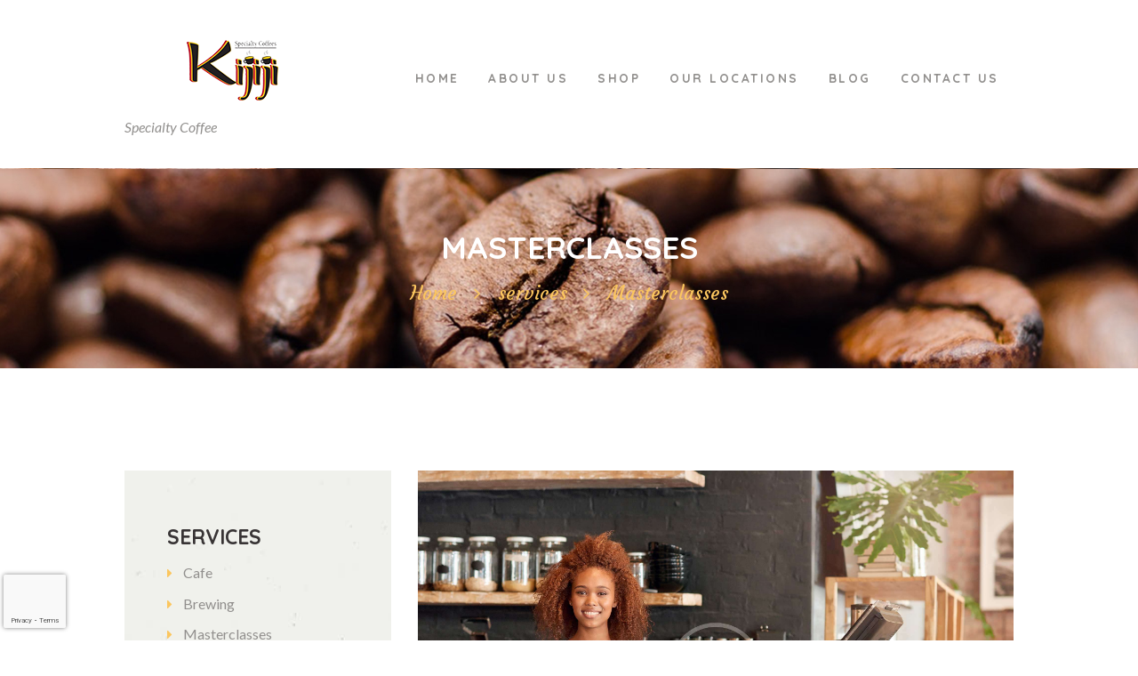

--- FILE ---
content_type: text/html; charset=utf-8
request_url: https://www.google.com/recaptcha/api2/anchor?ar=1&k=6Lfwx5QoAAAAAJ2g5_m-56heAxsTaseLIyg812Tf&co=aHR0cHM6Ly93d3cua2lqaWppY29mZmVlaG91c2UuY29tOjQ0Mw..&hl=en&v=N67nZn4AqZkNcbeMu4prBgzg&size=invisible&anchor-ms=20000&execute-ms=30000&cb=jdfub9aqbtp1
body_size: 48660
content:
<!DOCTYPE HTML><html dir="ltr" lang="en"><head><meta http-equiv="Content-Type" content="text/html; charset=UTF-8">
<meta http-equiv="X-UA-Compatible" content="IE=edge">
<title>reCAPTCHA</title>
<style type="text/css">
/* cyrillic-ext */
@font-face {
  font-family: 'Roboto';
  font-style: normal;
  font-weight: 400;
  font-stretch: 100%;
  src: url(//fonts.gstatic.com/s/roboto/v48/KFO7CnqEu92Fr1ME7kSn66aGLdTylUAMa3GUBHMdazTgWw.woff2) format('woff2');
  unicode-range: U+0460-052F, U+1C80-1C8A, U+20B4, U+2DE0-2DFF, U+A640-A69F, U+FE2E-FE2F;
}
/* cyrillic */
@font-face {
  font-family: 'Roboto';
  font-style: normal;
  font-weight: 400;
  font-stretch: 100%;
  src: url(//fonts.gstatic.com/s/roboto/v48/KFO7CnqEu92Fr1ME7kSn66aGLdTylUAMa3iUBHMdazTgWw.woff2) format('woff2');
  unicode-range: U+0301, U+0400-045F, U+0490-0491, U+04B0-04B1, U+2116;
}
/* greek-ext */
@font-face {
  font-family: 'Roboto';
  font-style: normal;
  font-weight: 400;
  font-stretch: 100%;
  src: url(//fonts.gstatic.com/s/roboto/v48/KFO7CnqEu92Fr1ME7kSn66aGLdTylUAMa3CUBHMdazTgWw.woff2) format('woff2');
  unicode-range: U+1F00-1FFF;
}
/* greek */
@font-face {
  font-family: 'Roboto';
  font-style: normal;
  font-weight: 400;
  font-stretch: 100%;
  src: url(//fonts.gstatic.com/s/roboto/v48/KFO7CnqEu92Fr1ME7kSn66aGLdTylUAMa3-UBHMdazTgWw.woff2) format('woff2');
  unicode-range: U+0370-0377, U+037A-037F, U+0384-038A, U+038C, U+038E-03A1, U+03A3-03FF;
}
/* math */
@font-face {
  font-family: 'Roboto';
  font-style: normal;
  font-weight: 400;
  font-stretch: 100%;
  src: url(//fonts.gstatic.com/s/roboto/v48/KFO7CnqEu92Fr1ME7kSn66aGLdTylUAMawCUBHMdazTgWw.woff2) format('woff2');
  unicode-range: U+0302-0303, U+0305, U+0307-0308, U+0310, U+0312, U+0315, U+031A, U+0326-0327, U+032C, U+032F-0330, U+0332-0333, U+0338, U+033A, U+0346, U+034D, U+0391-03A1, U+03A3-03A9, U+03B1-03C9, U+03D1, U+03D5-03D6, U+03F0-03F1, U+03F4-03F5, U+2016-2017, U+2034-2038, U+203C, U+2040, U+2043, U+2047, U+2050, U+2057, U+205F, U+2070-2071, U+2074-208E, U+2090-209C, U+20D0-20DC, U+20E1, U+20E5-20EF, U+2100-2112, U+2114-2115, U+2117-2121, U+2123-214F, U+2190, U+2192, U+2194-21AE, U+21B0-21E5, U+21F1-21F2, U+21F4-2211, U+2213-2214, U+2216-22FF, U+2308-230B, U+2310, U+2319, U+231C-2321, U+2336-237A, U+237C, U+2395, U+239B-23B7, U+23D0, U+23DC-23E1, U+2474-2475, U+25AF, U+25B3, U+25B7, U+25BD, U+25C1, U+25CA, U+25CC, U+25FB, U+266D-266F, U+27C0-27FF, U+2900-2AFF, U+2B0E-2B11, U+2B30-2B4C, U+2BFE, U+3030, U+FF5B, U+FF5D, U+1D400-1D7FF, U+1EE00-1EEFF;
}
/* symbols */
@font-face {
  font-family: 'Roboto';
  font-style: normal;
  font-weight: 400;
  font-stretch: 100%;
  src: url(//fonts.gstatic.com/s/roboto/v48/KFO7CnqEu92Fr1ME7kSn66aGLdTylUAMaxKUBHMdazTgWw.woff2) format('woff2');
  unicode-range: U+0001-000C, U+000E-001F, U+007F-009F, U+20DD-20E0, U+20E2-20E4, U+2150-218F, U+2190, U+2192, U+2194-2199, U+21AF, U+21E6-21F0, U+21F3, U+2218-2219, U+2299, U+22C4-22C6, U+2300-243F, U+2440-244A, U+2460-24FF, U+25A0-27BF, U+2800-28FF, U+2921-2922, U+2981, U+29BF, U+29EB, U+2B00-2BFF, U+4DC0-4DFF, U+FFF9-FFFB, U+10140-1018E, U+10190-1019C, U+101A0, U+101D0-101FD, U+102E0-102FB, U+10E60-10E7E, U+1D2C0-1D2D3, U+1D2E0-1D37F, U+1F000-1F0FF, U+1F100-1F1AD, U+1F1E6-1F1FF, U+1F30D-1F30F, U+1F315, U+1F31C, U+1F31E, U+1F320-1F32C, U+1F336, U+1F378, U+1F37D, U+1F382, U+1F393-1F39F, U+1F3A7-1F3A8, U+1F3AC-1F3AF, U+1F3C2, U+1F3C4-1F3C6, U+1F3CA-1F3CE, U+1F3D4-1F3E0, U+1F3ED, U+1F3F1-1F3F3, U+1F3F5-1F3F7, U+1F408, U+1F415, U+1F41F, U+1F426, U+1F43F, U+1F441-1F442, U+1F444, U+1F446-1F449, U+1F44C-1F44E, U+1F453, U+1F46A, U+1F47D, U+1F4A3, U+1F4B0, U+1F4B3, U+1F4B9, U+1F4BB, U+1F4BF, U+1F4C8-1F4CB, U+1F4D6, U+1F4DA, U+1F4DF, U+1F4E3-1F4E6, U+1F4EA-1F4ED, U+1F4F7, U+1F4F9-1F4FB, U+1F4FD-1F4FE, U+1F503, U+1F507-1F50B, U+1F50D, U+1F512-1F513, U+1F53E-1F54A, U+1F54F-1F5FA, U+1F610, U+1F650-1F67F, U+1F687, U+1F68D, U+1F691, U+1F694, U+1F698, U+1F6AD, U+1F6B2, U+1F6B9-1F6BA, U+1F6BC, U+1F6C6-1F6CF, U+1F6D3-1F6D7, U+1F6E0-1F6EA, U+1F6F0-1F6F3, U+1F6F7-1F6FC, U+1F700-1F7FF, U+1F800-1F80B, U+1F810-1F847, U+1F850-1F859, U+1F860-1F887, U+1F890-1F8AD, U+1F8B0-1F8BB, U+1F8C0-1F8C1, U+1F900-1F90B, U+1F93B, U+1F946, U+1F984, U+1F996, U+1F9E9, U+1FA00-1FA6F, U+1FA70-1FA7C, U+1FA80-1FA89, U+1FA8F-1FAC6, U+1FACE-1FADC, U+1FADF-1FAE9, U+1FAF0-1FAF8, U+1FB00-1FBFF;
}
/* vietnamese */
@font-face {
  font-family: 'Roboto';
  font-style: normal;
  font-weight: 400;
  font-stretch: 100%;
  src: url(//fonts.gstatic.com/s/roboto/v48/KFO7CnqEu92Fr1ME7kSn66aGLdTylUAMa3OUBHMdazTgWw.woff2) format('woff2');
  unicode-range: U+0102-0103, U+0110-0111, U+0128-0129, U+0168-0169, U+01A0-01A1, U+01AF-01B0, U+0300-0301, U+0303-0304, U+0308-0309, U+0323, U+0329, U+1EA0-1EF9, U+20AB;
}
/* latin-ext */
@font-face {
  font-family: 'Roboto';
  font-style: normal;
  font-weight: 400;
  font-stretch: 100%;
  src: url(//fonts.gstatic.com/s/roboto/v48/KFO7CnqEu92Fr1ME7kSn66aGLdTylUAMa3KUBHMdazTgWw.woff2) format('woff2');
  unicode-range: U+0100-02BA, U+02BD-02C5, U+02C7-02CC, U+02CE-02D7, U+02DD-02FF, U+0304, U+0308, U+0329, U+1D00-1DBF, U+1E00-1E9F, U+1EF2-1EFF, U+2020, U+20A0-20AB, U+20AD-20C0, U+2113, U+2C60-2C7F, U+A720-A7FF;
}
/* latin */
@font-face {
  font-family: 'Roboto';
  font-style: normal;
  font-weight: 400;
  font-stretch: 100%;
  src: url(//fonts.gstatic.com/s/roboto/v48/KFO7CnqEu92Fr1ME7kSn66aGLdTylUAMa3yUBHMdazQ.woff2) format('woff2');
  unicode-range: U+0000-00FF, U+0131, U+0152-0153, U+02BB-02BC, U+02C6, U+02DA, U+02DC, U+0304, U+0308, U+0329, U+2000-206F, U+20AC, U+2122, U+2191, U+2193, U+2212, U+2215, U+FEFF, U+FFFD;
}
/* cyrillic-ext */
@font-face {
  font-family: 'Roboto';
  font-style: normal;
  font-weight: 500;
  font-stretch: 100%;
  src: url(//fonts.gstatic.com/s/roboto/v48/KFO7CnqEu92Fr1ME7kSn66aGLdTylUAMa3GUBHMdazTgWw.woff2) format('woff2');
  unicode-range: U+0460-052F, U+1C80-1C8A, U+20B4, U+2DE0-2DFF, U+A640-A69F, U+FE2E-FE2F;
}
/* cyrillic */
@font-face {
  font-family: 'Roboto';
  font-style: normal;
  font-weight: 500;
  font-stretch: 100%;
  src: url(//fonts.gstatic.com/s/roboto/v48/KFO7CnqEu92Fr1ME7kSn66aGLdTylUAMa3iUBHMdazTgWw.woff2) format('woff2');
  unicode-range: U+0301, U+0400-045F, U+0490-0491, U+04B0-04B1, U+2116;
}
/* greek-ext */
@font-face {
  font-family: 'Roboto';
  font-style: normal;
  font-weight: 500;
  font-stretch: 100%;
  src: url(//fonts.gstatic.com/s/roboto/v48/KFO7CnqEu92Fr1ME7kSn66aGLdTylUAMa3CUBHMdazTgWw.woff2) format('woff2');
  unicode-range: U+1F00-1FFF;
}
/* greek */
@font-face {
  font-family: 'Roboto';
  font-style: normal;
  font-weight: 500;
  font-stretch: 100%;
  src: url(//fonts.gstatic.com/s/roboto/v48/KFO7CnqEu92Fr1ME7kSn66aGLdTylUAMa3-UBHMdazTgWw.woff2) format('woff2');
  unicode-range: U+0370-0377, U+037A-037F, U+0384-038A, U+038C, U+038E-03A1, U+03A3-03FF;
}
/* math */
@font-face {
  font-family: 'Roboto';
  font-style: normal;
  font-weight: 500;
  font-stretch: 100%;
  src: url(//fonts.gstatic.com/s/roboto/v48/KFO7CnqEu92Fr1ME7kSn66aGLdTylUAMawCUBHMdazTgWw.woff2) format('woff2');
  unicode-range: U+0302-0303, U+0305, U+0307-0308, U+0310, U+0312, U+0315, U+031A, U+0326-0327, U+032C, U+032F-0330, U+0332-0333, U+0338, U+033A, U+0346, U+034D, U+0391-03A1, U+03A3-03A9, U+03B1-03C9, U+03D1, U+03D5-03D6, U+03F0-03F1, U+03F4-03F5, U+2016-2017, U+2034-2038, U+203C, U+2040, U+2043, U+2047, U+2050, U+2057, U+205F, U+2070-2071, U+2074-208E, U+2090-209C, U+20D0-20DC, U+20E1, U+20E5-20EF, U+2100-2112, U+2114-2115, U+2117-2121, U+2123-214F, U+2190, U+2192, U+2194-21AE, U+21B0-21E5, U+21F1-21F2, U+21F4-2211, U+2213-2214, U+2216-22FF, U+2308-230B, U+2310, U+2319, U+231C-2321, U+2336-237A, U+237C, U+2395, U+239B-23B7, U+23D0, U+23DC-23E1, U+2474-2475, U+25AF, U+25B3, U+25B7, U+25BD, U+25C1, U+25CA, U+25CC, U+25FB, U+266D-266F, U+27C0-27FF, U+2900-2AFF, U+2B0E-2B11, U+2B30-2B4C, U+2BFE, U+3030, U+FF5B, U+FF5D, U+1D400-1D7FF, U+1EE00-1EEFF;
}
/* symbols */
@font-face {
  font-family: 'Roboto';
  font-style: normal;
  font-weight: 500;
  font-stretch: 100%;
  src: url(//fonts.gstatic.com/s/roboto/v48/KFO7CnqEu92Fr1ME7kSn66aGLdTylUAMaxKUBHMdazTgWw.woff2) format('woff2');
  unicode-range: U+0001-000C, U+000E-001F, U+007F-009F, U+20DD-20E0, U+20E2-20E4, U+2150-218F, U+2190, U+2192, U+2194-2199, U+21AF, U+21E6-21F0, U+21F3, U+2218-2219, U+2299, U+22C4-22C6, U+2300-243F, U+2440-244A, U+2460-24FF, U+25A0-27BF, U+2800-28FF, U+2921-2922, U+2981, U+29BF, U+29EB, U+2B00-2BFF, U+4DC0-4DFF, U+FFF9-FFFB, U+10140-1018E, U+10190-1019C, U+101A0, U+101D0-101FD, U+102E0-102FB, U+10E60-10E7E, U+1D2C0-1D2D3, U+1D2E0-1D37F, U+1F000-1F0FF, U+1F100-1F1AD, U+1F1E6-1F1FF, U+1F30D-1F30F, U+1F315, U+1F31C, U+1F31E, U+1F320-1F32C, U+1F336, U+1F378, U+1F37D, U+1F382, U+1F393-1F39F, U+1F3A7-1F3A8, U+1F3AC-1F3AF, U+1F3C2, U+1F3C4-1F3C6, U+1F3CA-1F3CE, U+1F3D4-1F3E0, U+1F3ED, U+1F3F1-1F3F3, U+1F3F5-1F3F7, U+1F408, U+1F415, U+1F41F, U+1F426, U+1F43F, U+1F441-1F442, U+1F444, U+1F446-1F449, U+1F44C-1F44E, U+1F453, U+1F46A, U+1F47D, U+1F4A3, U+1F4B0, U+1F4B3, U+1F4B9, U+1F4BB, U+1F4BF, U+1F4C8-1F4CB, U+1F4D6, U+1F4DA, U+1F4DF, U+1F4E3-1F4E6, U+1F4EA-1F4ED, U+1F4F7, U+1F4F9-1F4FB, U+1F4FD-1F4FE, U+1F503, U+1F507-1F50B, U+1F50D, U+1F512-1F513, U+1F53E-1F54A, U+1F54F-1F5FA, U+1F610, U+1F650-1F67F, U+1F687, U+1F68D, U+1F691, U+1F694, U+1F698, U+1F6AD, U+1F6B2, U+1F6B9-1F6BA, U+1F6BC, U+1F6C6-1F6CF, U+1F6D3-1F6D7, U+1F6E0-1F6EA, U+1F6F0-1F6F3, U+1F6F7-1F6FC, U+1F700-1F7FF, U+1F800-1F80B, U+1F810-1F847, U+1F850-1F859, U+1F860-1F887, U+1F890-1F8AD, U+1F8B0-1F8BB, U+1F8C0-1F8C1, U+1F900-1F90B, U+1F93B, U+1F946, U+1F984, U+1F996, U+1F9E9, U+1FA00-1FA6F, U+1FA70-1FA7C, U+1FA80-1FA89, U+1FA8F-1FAC6, U+1FACE-1FADC, U+1FADF-1FAE9, U+1FAF0-1FAF8, U+1FB00-1FBFF;
}
/* vietnamese */
@font-face {
  font-family: 'Roboto';
  font-style: normal;
  font-weight: 500;
  font-stretch: 100%;
  src: url(//fonts.gstatic.com/s/roboto/v48/KFO7CnqEu92Fr1ME7kSn66aGLdTylUAMa3OUBHMdazTgWw.woff2) format('woff2');
  unicode-range: U+0102-0103, U+0110-0111, U+0128-0129, U+0168-0169, U+01A0-01A1, U+01AF-01B0, U+0300-0301, U+0303-0304, U+0308-0309, U+0323, U+0329, U+1EA0-1EF9, U+20AB;
}
/* latin-ext */
@font-face {
  font-family: 'Roboto';
  font-style: normal;
  font-weight: 500;
  font-stretch: 100%;
  src: url(//fonts.gstatic.com/s/roboto/v48/KFO7CnqEu92Fr1ME7kSn66aGLdTylUAMa3KUBHMdazTgWw.woff2) format('woff2');
  unicode-range: U+0100-02BA, U+02BD-02C5, U+02C7-02CC, U+02CE-02D7, U+02DD-02FF, U+0304, U+0308, U+0329, U+1D00-1DBF, U+1E00-1E9F, U+1EF2-1EFF, U+2020, U+20A0-20AB, U+20AD-20C0, U+2113, U+2C60-2C7F, U+A720-A7FF;
}
/* latin */
@font-face {
  font-family: 'Roboto';
  font-style: normal;
  font-weight: 500;
  font-stretch: 100%;
  src: url(//fonts.gstatic.com/s/roboto/v48/KFO7CnqEu92Fr1ME7kSn66aGLdTylUAMa3yUBHMdazQ.woff2) format('woff2');
  unicode-range: U+0000-00FF, U+0131, U+0152-0153, U+02BB-02BC, U+02C6, U+02DA, U+02DC, U+0304, U+0308, U+0329, U+2000-206F, U+20AC, U+2122, U+2191, U+2193, U+2212, U+2215, U+FEFF, U+FFFD;
}
/* cyrillic-ext */
@font-face {
  font-family: 'Roboto';
  font-style: normal;
  font-weight: 900;
  font-stretch: 100%;
  src: url(//fonts.gstatic.com/s/roboto/v48/KFO7CnqEu92Fr1ME7kSn66aGLdTylUAMa3GUBHMdazTgWw.woff2) format('woff2');
  unicode-range: U+0460-052F, U+1C80-1C8A, U+20B4, U+2DE0-2DFF, U+A640-A69F, U+FE2E-FE2F;
}
/* cyrillic */
@font-face {
  font-family: 'Roboto';
  font-style: normal;
  font-weight: 900;
  font-stretch: 100%;
  src: url(//fonts.gstatic.com/s/roboto/v48/KFO7CnqEu92Fr1ME7kSn66aGLdTylUAMa3iUBHMdazTgWw.woff2) format('woff2');
  unicode-range: U+0301, U+0400-045F, U+0490-0491, U+04B0-04B1, U+2116;
}
/* greek-ext */
@font-face {
  font-family: 'Roboto';
  font-style: normal;
  font-weight: 900;
  font-stretch: 100%;
  src: url(//fonts.gstatic.com/s/roboto/v48/KFO7CnqEu92Fr1ME7kSn66aGLdTylUAMa3CUBHMdazTgWw.woff2) format('woff2');
  unicode-range: U+1F00-1FFF;
}
/* greek */
@font-face {
  font-family: 'Roboto';
  font-style: normal;
  font-weight: 900;
  font-stretch: 100%;
  src: url(//fonts.gstatic.com/s/roboto/v48/KFO7CnqEu92Fr1ME7kSn66aGLdTylUAMa3-UBHMdazTgWw.woff2) format('woff2');
  unicode-range: U+0370-0377, U+037A-037F, U+0384-038A, U+038C, U+038E-03A1, U+03A3-03FF;
}
/* math */
@font-face {
  font-family: 'Roboto';
  font-style: normal;
  font-weight: 900;
  font-stretch: 100%;
  src: url(//fonts.gstatic.com/s/roboto/v48/KFO7CnqEu92Fr1ME7kSn66aGLdTylUAMawCUBHMdazTgWw.woff2) format('woff2');
  unicode-range: U+0302-0303, U+0305, U+0307-0308, U+0310, U+0312, U+0315, U+031A, U+0326-0327, U+032C, U+032F-0330, U+0332-0333, U+0338, U+033A, U+0346, U+034D, U+0391-03A1, U+03A3-03A9, U+03B1-03C9, U+03D1, U+03D5-03D6, U+03F0-03F1, U+03F4-03F5, U+2016-2017, U+2034-2038, U+203C, U+2040, U+2043, U+2047, U+2050, U+2057, U+205F, U+2070-2071, U+2074-208E, U+2090-209C, U+20D0-20DC, U+20E1, U+20E5-20EF, U+2100-2112, U+2114-2115, U+2117-2121, U+2123-214F, U+2190, U+2192, U+2194-21AE, U+21B0-21E5, U+21F1-21F2, U+21F4-2211, U+2213-2214, U+2216-22FF, U+2308-230B, U+2310, U+2319, U+231C-2321, U+2336-237A, U+237C, U+2395, U+239B-23B7, U+23D0, U+23DC-23E1, U+2474-2475, U+25AF, U+25B3, U+25B7, U+25BD, U+25C1, U+25CA, U+25CC, U+25FB, U+266D-266F, U+27C0-27FF, U+2900-2AFF, U+2B0E-2B11, U+2B30-2B4C, U+2BFE, U+3030, U+FF5B, U+FF5D, U+1D400-1D7FF, U+1EE00-1EEFF;
}
/* symbols */
@font-face {
  font-family: 'Roboto';
  font-style: normal;
  font-weight: 900;
  font-stretch: 100%;
  src: url(//fonts.gstatic.com/s/roboto/v48/KFO7CnqEu92Fr1ME7kSn66aGLdTylUAMaxKUBHMdazTgWw.woff2) format('woff2');
  unicode-range: U+0001-000C, U+000E-001F, U+007F-009F, U+20DD-20E0, U+20E2-20E4, U+2150-218F, U+2190, U+2192, U+2194-2199, U+21AF, U+21E6-21F0, U+21F3, U+2218-2219, U+2299, U+22C4-22C6, U+2300-243F, U+2440-244A, U+2460-24FF, U+25A0-27BF, U+2800-28FF, U+2921-2922, U+2981, U+29BF, U+29EB, U+2B00-2BFF, U+4DC0-4DFF, U+FFF9-FFFB, U+10140-1018E, U+10190-1019C, U+101A0, U+101D0-101FD, U+102E0-102FB, U+10E60-10E7E, U+1D2C0-1D2D3, U+1D2E0-1D37F, U+1F000-1F0FF, U+1F100-1F1AD, U+1F1E6-1F1FF, U+1F30D-1F30F, U+1F315, U+1F31C, U+1F31E, U+1F320-1F32C, U+1F336, U+1F378, U+1F37D, U+1F382, U+1F393-1F39F, U+1F3A7-1F3A8, U+1F3AC-1F3AF, U+1F3C2, U+1F3C4-1F3C6, U+1F3CA-1F3CE, U+1F3D4-1F3E0, U+1F3ED, U+1F3F1-1F3F3, U+1F3F5-1F3F7, U+1F408, U+1F415, U+1F41F, U+1F426, U+1F43F, U+1F441-1F442, U+1F444, U+1F446-1F449, U+1F44C-1F44E, U+1F453, U+1F46A, U+1F47D, U+1F4A3, U+1F4B0, U+1F4B3, U+1F4B9, U+1F4BB, U+1F4BF, U+1F4C8-1F4CB, U+1F4D6, U+1F4DA, U+1F4DF, U+1F4E3-1F4E6, U+1F4EA-1F4ED, U+1F4F7, U+1F4F9-1F4FB, U+1F4FD-1F4FE, U+1F503, U+1F507-1F50B, U+1F50D, U+1F512-1F513, U+1F53E-1F54A, U+1F54F-1F5FA, U+1F610, U+1F650-1F67F, U+1F687, U+1F68D, U+1F691, U+1F694, U+1F698, U+1F6AD, U+1F6B2, U+1F6B9-1F6BA, U+1F6BC, U+1F6C6-1F6CF, U+1F6D3-1F6D7, U+1F6E0-1F6EA, U+1F6F0-1F6F3, U+1F6F7-1F6FC, U+1F700-1F7FF, U+1F800-1F80B, U+1F810-1F847, U+1F850-1F859, U+1F860-1F887, U+1F890-1F8AD, U+1F8B0-1F8BB, U+1F8C0-1F8C1, U+1F900-1F90B, U+1F93B, U+1F946, U+1F984, U+1F996, U+1F9E9, U+1FA00-1FA6F, U+1FA70-1FA7C, U+1FA80-1FA89, U+1FA8F-1FAC6, U+1FACE-1FADC, U+1FADF-1FAE9, U+1FAF0-1FAF8, U+1FB00-1FBFF;
}
/* vietnamese */
@font-face {
  font-family: 'Roboto';
  font-style: normal;
  font-weight: 900;
  font-stretch: 100%;
  src: url(//fonts.gstatic.com/s/roboto/v48/KFO7CnqEu92Fr1ME7kSn66aGLdTylUAMa3OUBHMdazTgWw.woff2) format('woff2');
  unicode-range: U+0102-0103, U+0110-0111, U+0128-0129, U+0168-0169, U+01A0-01A1, U+01AF-01B0, U+0300-0301, U+0303-0304, U+0308-0309, U+0323, U+0329, U+1EA0-1EF9, U+20AB;
}
/* latin-ext */
@font-face {
  font-family: 'Roboto';
  font-style: normal;
  font-weight: 900;
  font-stretch: 100%;
  src: url(//fonts.gstatic.com/s/roboto/v48/KFO7CnqEu92Fr1ME7kSn66aGLdTylUAMa3KUBHMdazTgWw.woff2) format('woff2');
  unicode-range: U+0100-02BA, U+02BD-02C5, U+02C7-02CC, U+02CE-02D7, U+02DD-02FF, U+0304, U+0308, U+0329, U+1D00-1DBF, U+1E00-1E9F, U+1EF2-1EFF, U+2020, U+20A0-20AB, U+20AD-20C0, U+2113, U+2C60-2C7F, U+A720-A7FF;
}
/* latin */
@font-face {
  font-family: 'Roboto';
  font-style: normal;
  font-weight: 900;
  font-stretch: 100%;
  src: url(//fonts.gstatic.com/s/roboto/v48/KFO7CnqEu92Fr1ME7kSn66aGLdTylUAMa3yUBHMdazQ.woff2) format('woff2');
  unicode-range: U+0000-00FF, U+0131, U+0152-0153, U+02BB-02BC, U+02C6, U+02DA, U+02DC, U+0304, U+0308, U+0329, U+2000-206F, U+20AC, U+2122, U+2191, U+2193, U+2212, U+2215, U+FEFF, U+FFFD;
}

</style>
<link rel="stylesheet" type="text/css" href="https://www.gstatic.com/recaptcha/releases/N67nZn4AqZkNcbeMu4prBgzg/styles__ltr.css">
<script nonce="xpabzpwZfbeuz767-4GOCg" type="text/javascript">window['__recaptcha_api'] = 'https://www.google.com/recaptcha/api2/';</script>
<script type="text/javascript" src="https://www.gstatic.com/recaptcha/releases/N67nZn4AqZkNcbeMu4prBgzg/recaptcha__en.js" nonce="xpabzpwZfbeuz767-4GOCg">
      
    </script></head>
<body><div id="rc-anchor-alert" class="rc-anchor-alert"></div>
<input type="hidden" id="recaptcha-token" value="[base64]">
<script type="text/javascript" nonce="xpabzpwZfbeuz767-4GOCg">
      recaptcha.anchor.Main.init("[\x22ainput\x22,[\x22bgdata\x22,\x22\x22,\[base64]/[base64]/[base64]/ZyhXLGgpOnEoW04sMjEsbF0sVywwKSxoKSxmYWxzZSxmYWxzZSl9Y2F0Y2goayl7RygzNTgsVyk/[base64]/[base64]/[base64]/[base64]/[base64]/[base64]/[base64]/bmV3IEJbT10oRFswXSk6dz09Mj9uZXcgQltPXShEWzBdLERbMV0pOnc9PTM/bmV3IEJbT10oRFswXSxEWzFdLERbMl0pOnc9PTQ/[base64]/[base64]/[base64]/[base64]/[base64]\\u003d\x22,\[base64]\\u003d\\u003d\x22,\x22wr82dcK5XQ/[base64]/CojAaQ3bCrsOodsKAw6RbwoTCjVBJKMO+IsK5Uk3CnkIyKH/DqnHDscOjwpUQasKtVMKvw5F6F8K4G8O9w6/CilPCkcO9w44RfMOlbCcuKsOnw43Cp8Ovw7HCt0NYw5lPwo3Cj20QKDxHw7PCgizDpVENZAk+KhlZw4LDjRZDJRJaRcK2w7gsw4LCscOKTcOYwq9YNMK5OsKQfFFgw7HDrzDDjsK/wpbCpnfDvl/DiBoLaDUtewA+bcKuwrZnwrtGIxoPw6TCrQBRw63CiUJTwpAPEljClUYHw4fCl8Kqw4xoD3fCs1/[base64]/w77ConpjG1ptcXrDoiErKcOkTFXCmMOKW8OcwpdEDcK9wrDCtMOAw6TCvQXCnngCLCIaEXc/w6jDrQFbWAbCkWhUwpLCksOiw6ZUOcO/[base64]/[base64]/DslFGf8OzTMOXwqTCuMKlwoTCi8OXb3/DvcO7T1nDgWVddDlswoVdwrIWw5HCn8KMwqHCt8KlwpoCSzzDvk8Ow5nCp8KLQQ9ewpZww5Vlw5TCrMOVw7TDrcO4SSVKwqkzw7l/OzrCqMKXw54dwpA3wppLUzDDlsOlMCMuIiDCtsKkCMK5wrbDtcOtf8KOw7oRDsOxwok6woXCg8KOSm0cwqsGw554wocTw5XDlsK/esKAwqJXVyDDo2Uuw48WYEEbwpZpw5DDtMOLwpPDo8K6w4YqwrBTIm/[base64]/CkAUjwo7CjGPDpX3CmkzCknoiwrnDosKCPcKGwqk1ZxUHwrHCjsOmC27CmXJtwqwGw49dBMKaPmZxTMK4GlfDjgZdwoEQwpfDtsOaK8K4P8O6wqtUw4zCrsK1acKNUcKvEcK0NEY/wr3CocKAMzzCvEPDpMKIWV4ISzQaIALCvcO6HMKaw5QJGMK1w4YbAGTCoX7Cj3jCsSPCuMOKdErDpcOuW8Ocw7h/dcOzJjXCr8OSFi44Q8K5OCByw5FZWMKDIhbDmsOrwrPCpR1tQMKaXA0dwqMUw7bCk8O5C8K9AMKPw6dHwonCkMKbw6HCpEYbG8OUwpJHwr7DmXIpw4fCiDPCtcKcw585wpDDm1XCrzt8woZ3TsKjwq/CiGzDjcK4wprDsMOaw6kxOsOZw40ZMcK6XMKLFMKNwr/[base64]/XXjCt2YQRMKoH8KQwp/DrhHCjBzCnQgZFMK2wql/[base64]/DjHZow4bDi2xZSADDjXrCjMKOwqXDs8Oqw5pETyhrw7LChMKfb8KXw4RmwrvCtcOhw5fCosKyZsOow5rDiV47w4pbA1IGwrknX8OuAh1Lw78dwpvCnF0Qw7vCgcKEOS5+Vx3DpRrCl8OVwovCgsKjwqcVJklVwojDgyTCm8K7B2V/wqHCkcK1w7wZKlsPw6TDmFnCnsKIw4kvW8K+G8KrwpbDlFzDuMOvwoZ2wpcSHcOaw5kWa8K1w6DCtcKfwrPCjBnDkMKYwr4XwrZgwpFHQsOvw6hzwovCrBReAmDCo8KDw5BmUGYHw5vDjU/Dh8Klw7Z3w43DiT3ChxomVxbDqXXCpD8wHHbCj3HCvsOOw5vCm8KTw75XTcOsYsK8w4rCjHrDjFPCvgDCnSnCoH/DqMO1w6Vcw5Fmw4BMPT7ClMOfw4TDs8KZw6TCviPDiMKcw6RtNQMcwqMPw4gzSS/CjMO5wrMEw4N5djDDi8K+R8KTZUUBwoANOWrCgsKkw5jDkMKFbC/DgT7CqMOuWMKmIcKpwpDCk8KTGx9TwrzCqMOJKsK2NA7Di3bClcO6w7sjBW/DpQfCqcO0w5nDn1J/U8ONw5sEw4YowpIVRRtMKg8Zw4PCqEMLDMKpwo9lwoJrwpjDocOZw4/[base64]/Cg8KNEsKpA8OPw5XDgVt5JsKrw57DucOeDsOKwoMGw5jDkzQkw4hdQcKRwpPCtMOcXMOYbEjCtE0wVxBGTn7ChTTDjcKRblBZwpPCjn5twprDk8KNw7nCmMKvGlLCiBfDrRLDl0RXNsO3GBEHwo7Dj8OeAcO9OXg2ZcKIw5U2w7jDqcOtd8O/d23DjjHCmcKPOsKpO8OAw4AqwqTDjG0BRcKdw7cYwrpvwpR9w4xLwrA/[base64]/[base64]/CuRRrRmbDgndPwpRxwp/DuFUCw5NFP8KyU0gLHsORw6kiwrJSdhZPHMOpw4I7X8OsSsKMe8KoUCPCosOow556w7TCjMOMw67DqMO7SSDDnMKHDcOcMcKdLSbDmC/[base64]/[base64]/wonDg8OGw77DlVF7c8OmNCTDtcO6wos9w4jCo8KxJ8K4PQrDmy/Cs0JWw47Cr8K2w5VQNUceGcOMHl7ClcOmwqHDtFgxY8OCQgHDj3hew4PCmsOeQUTDpiBlw5fDjw3CpCYKOHHCg04dRitQEcORw6rDjWvDpMKTWn8Bwpx/wpfCk1JdGMKtN1/DmAFBwrTCu20jHMOOw4PCsH0RbG/DqMKFdDJUIR/[base64]/[base64]/CklU7IcO/d8KBS10nUzUawp9awp7CpMKNSRM3IMK7wqvDt8OFKcOyw4PDg8KMP0fDiUVfw7UKG3Vzw4d1w6fDusKiDsKhcyczc8K5wrsyXnJfdX7ClsOtw68Mw4jDpVvDmCVDLkpYw5lXwqjCtsO/wpwowpDCnA/[base64]/[base64]/CuMKyNcK/IjHCqxnCp8Odw4LCkcOFFXgsw5duwpt2O3pgOsKEPsKawrfCh8OYH2zDtMOvw7YHwpw3w4AGwr/Ct8KvOsOlw4PDpWrDnUfCs8KvdcKCAmsmw5TDmsKXwrDCpy0/w6nCuMK/w4UdNcOVRsKoecOaDFNIEcKYw47Ch1V/UMOFZSgEeCvDkErDk8O4Pk1Bw5vDk0F8woBGOQjDgTp2wrnCswPCvXw7an4Sw7PCu2JLQcOwwpwZwpXDoX0fw4jCrTVbasOjXsKbGcOXBsO/[base64]/CpcO2bjfDtR/Du8KUw7tXFMOFZsK7C8KGAhzDvMO6b8OCKsOqFsKxwpTDmsKlAhVpwpvCrMOFFlHCmcOHAsKUecOLwqtowqtvf8Kqw6PDssOobsOZNgHCuHvClMODwrQgwoFxw419w6bDq3zCtUXDniHDsxzCn8OxRcOkw7rCmsOwwqDDssOnw5zDq381LcOJWX/DiQM3w5DCkkh/[base64]/wqkCWwPComHCt8KwWMOobcOwO8Ogw659AcKqbjUZcynDr1fDoMK9wrQiHAPCnSNHbXk5CBJCPcK7w6DDrMOubsOoFnoJEG/Ck8OBU8O8A8KEw6gnWsOpwo17X8KGwqE4Ly9QOFAqLno2ZsKvMFvCn1nCti0yw6NHwoPCpMKuEggRw7tZIcKTwpXClcK+w5/[base64]/DgsOFw5BEwoDDgwszCyBgwq3DshPCsE0mM3tDBMOESsO1Xy/Du8KcDDYtIA/[base64]/DnQzCkMO/[base64]/[base64]/CvEJaZsOtwpoOw4spwozDi8Kfw6sxXsOpLwUkwpt8w63Ci8K8ZQgUJjgzw6lawq8rwrDCnmLCtcOIw5I0OsK+w5TCnGHCqEjDkcK0Z0vDvhN8WALCg8K5HgsHYljDp8O/C0pWTcORwqV6HMKawqnDk03DhBZOw7dFYExCw4Q1YVHDl3zCggDDqMOhw4DCvANqPWLCtSMQwpfCksK0W0xsHkDDlh0sXsKWwozDmFzDtSHCn8Omw67DtDXCmG3Cn8O3wozDncKZVMObwot7LHciWXDClHjCkHJRw6fDpcOXVyAzHMOUwqXColnClgx1w6/DgGE5LcKFPXHDnjXCkMKxB8OgCQ/[base64]/w5fDpcKlwpFvdnxBwrXDjCDCuBJJw6TDpQPDlxZ+w4nDhibCkmAPw6DCnDDDk8OpIcO9QcKawozDrAXCmMOWJsOJCmpkwpzDikTChcKDwo/Dg8KmS8ONwqrDgVNYOcKQw4fDnMKvf8ORw7bCg8O2HsKowpl4w789Qj4YGcO/PcK1wr1Twrsmw5pKVncfDFvCmRbDp8Kuw5c5w6kSw53DvX9Gf37Ch2JyJsOuOwRIcMOxYcOXworCmsOww4jDhFIpbcOYwo/DqcO2bAnCuyMtwrHDo8OaO8OQJwofw6XDuWUedTUhw5w3wodEHsOZCcKiOirDi8OGUCTDj8KTIiHDh8OWMhVIAjcxbMKswoUMCkRJwot7VA/CrFgLFiobWHs1JiPDi8KEw7rCncONXsKiJmXCjmbDtMKtbsOiw4PDmixfHTQdwp7DnsOsazbDhMOuwo0VScOiw7NCwqrCqSzDlsK/bDgUFSMdQMOGYHlRw7HChRbCtX3DhkDDt8K5w5XDtitObSlCwqbDhBQswowgwp5TE8OkYFvDo8KHXcKZwpcLdMKiwrrCgMKCAx/CtcKHwoZJw6/Ck8O5Qix2DcKiwqHDpcKmwrgSH1VDNmgwwqHCjMKfwq3DoMK3RcOkb8Ouw4XDnsK/fHZCw7ZPwrxpW3NswqbCvgLCggVuWsO/w4NTO2Upwp7CnMKXHzDDlXIUIgBHSsK5fcKPwqvDk8Omw6sCOcOfwqXDjMOIwpZoNWM3HMOowpZVXMO2WyjCuVvDtXoWa8OLw5/DgEg5VGYDwrzDhUQMwpDDqXQ9W3g+KcOHezpBw43CjU7CkcKHV8KDw4TCg0VKwqB8Xkh3dSnCpMOiwoxbwrHDl8KdCFtXaMKsaALDjVjDsMKFPUtQF13Ct8KqOkFDfD8XwqcTw6TCigLDjsObHcOxZ0vDkcO2OzDClcK7ARttw5jCv0XDrsOMw4/DncKPwoIew5zDssO7ZSrDpFDDkUIBwrcWwpzCkhlkw5DDgBfCjwZMw4jDsHxEAMOSw4vDjSPDnD8ewoUBw5TDsMKyw6FGV1NeJ8K9XcKqdcKPw7lcw4vCqMKdw6cANC0VPsK7JDJUZXoUw4fDtT3CtTtuUBAjw7/[base64]/w5XClA1gwpIqKsKDw7MAwq1xwqTCmcKlLMKEwrZzwo4nfHbCs8OJwrLDuCQswqjDhcKTLMOewqsHwqfDmS/DlsKIw7LDv8KAdDHCly7CicKmwrkhwoLDkMO5w793w584FELDpUPDjFrCscOPIsKCw702EBXDpsOewoZIIAnDiMKVw6XDgjzCg8Oow7DDucO3K09OUMKpKQ/[base64]/CmcOmK8OPwovCimcfwrvDt8Kxw6Rjej9oworCvsKReAVrdGnDl8KSwqDDpj5EHsKSwpnDnMOgwpDCi8KKIgbDqX7Do8OdFcKuwrhjalA/bhvDvRlUwpnDrllbWsOWwovCqMOwUhwRwrQ9woLDtTjDg2YJwo0RbcOHNQpkw77DiVPCtTsfTiLCpwF0csKsMcO7wpfDm04JwqB3R8K4w43DjMK9WsK8w7HDhcKCw75Fw7g6RsKqwqDDo8KJGRpUesO/d8O2Y8O9wrlwQmsCwrUCw7xraSo5bA/Cr3M6FsKZUCwPIhwJw6hxHcKEw47Cs8OIBQkuw6wULMOnBcKDwrkFNQLClU0kIsKuXGzCqMKPMMOww5NTYcKZwp7DoSQcw5k9w5Baf8KQPwbCpsOuOcKnw6LDq8OOwrhnXDrCsw7DqS02w4EFwqPCr8KxflDDvMOtFFDDnsOfQsKbWT/CiBRlw4lrwonCoiEoOsOVNRIXwpUeNMOcwpPDkWDCjmnDmhvCqcOywr/DtsKZZsO7cGACw4N8TkJ5SsOQbkrDvsKgCcKxw4UUGSXDmxIaQ2bDs8Knw4QHQMK4ZS9/w68LwoQIw7E1w7TDjinCpcK2IBA9YcOvWcO3dcK0OUwTwoDDgVoTw7MvRAbCv8OEwr19eVVww78EwrjCiMKADcKhLggyVlPCk8OGS8OWSsOhUWpBOWjDrcKnbcOuw4XDnA3CiHtnVV/DnBtKTFwww4nDkxvDrTnDpUfCmMOIwojDlMOmOsOHPMOawq5bXjVqfcKDw57Cg8K3ScObD1ZjbMO/w7pfw77Djklaw4TDl8OWwqIIwptCw5nCvALCmV/Dn2zCqcKjasKkfzx1wqLDkVDDiRE0dEXDngDDtsORwp7DqMKAcWBGw5/[base64]/DmScPPcKPO8O1TsKbwq9Iw5AqwrvCnH9qbE7Dtn87w7R3ADpgbcKJw6DDiXQnRlbCj3nCksOkbcO2w5LDkMOWdh4SThF3bUjDgW/CuALDoBwew4lpw7tuw6xWSA0bGcKdRl5kwrNLPgTCq8KPVkrClsOUWMOoS8OYwovCv8KZw4Uhw7pswrE1RcOAWcKTw5jDg8KEwpECAcKFw5JAwqjCiMOzD8OrwrtKw6kDSnBJITgJwqPCi8Kfe8Kcw7Vcw5PDucKZO8Otw5bCojvCmiLDiBc+wpdyLMO2w7PDmMK/[base64]/bsKww4HCksKgOWjDthZdf0DChC7DvcO6w5PClz3Dl8Kyw63CnjLClWPDhGkVbcOSIn0SF2PDnAFbLHsGwpHDpMOhHk83bj3DtsKbwpotAHEFWB7DqcOsw5jDk8O0w6rCiCDCocO/[base64]/DpH/DuynCkw5Nwo3ChcKuSzHCpzUjO07DlcOkVcKJUnnDuCbDisKtdcKVMsO0w7jDsV0mw6zDqcOpETQjw6PDvQ7DnVZRwq8XwpXDt3ZpMgPCvhPCkwI6d2/[base64]/DmcOKw7sNwoEzwpZ6QlUFN8OSwqMJHcKYw4LDvsKEw69vfsKgGh4swrFgH8Kxwq3CsSgRwo3Cs2RJwr1FwrrCrcOGwpbClsKAw4fDhUhOwo7CgSwLFX3Cg8KAw5ljGVNEUDTCqR3Dp05/wqwnwovDlVF+wqnDshDCpWDCkMKmSj7Dl17DhgtifAzCosKKSkpUw4bDvFPCmRbDtVVaw5LDl8OAw7HDpzJ+w4gbTsOJMMOqw5/Cm8OwD8KnSsKWwo7DqcK/I8OcDMKXNcOOwq/Dm8OIw5sfw5DDnC0Swr15w6UDwrkWwpTDrAXDrz7DjcOSwr/CmUsWw6rDiMOZOUhDwoHDu2jCpyjDmmnDmFhKwoEmw5IFw5UBODhPISElfMOsWcKAw5sAw5jDsEkpc2Ynw4XCs8KjB8OjVxI3woDDvsOAw4bDlMOywpUyw63DksO3BMKHw63CqMOGTjE+woDCqHzCgBvCgWHCuw/Cmk/CjTYrc39ewqAXwp/Do25KwrjCg8O2wqfCtsO8wrE5wqMiEcOkwp9bH18ywqd7OcOowodfw78cGFQYw5dDVRHCtMODFwlOw6fDlH3DpcK6wqXCo8K/wrzDo8KdGMKhecKdwrUpDiNGIgzClMKIQ8KKecO0cMKqwrPChRHCiDzCk1ZERg1CDsKlBw7CrVHDlknCh8OaK8OFcMOzwrFPTlDDp8OZw7fDpMKOWcKMwrhQw6rDq0jCpiECN3QhwpfDrcOYw4DCqcKGwqIzw4JeCcKxNgnCvMOww4Y+wqbCt0rCl0Qww6/Dv2BjVsKDw7LCs29Lwps3EMKdw5JxACt7PDNBf8O+SX41WsOdwqgOQl9iw5pZw6jDvMO5d8O8w5LCtCnDosK6T8O/wo0UM8KUw651w4oJRcO+O8OpQ0XDu1jCjwbDjsKOWMKDw7tTUMKIwrQFY8OadMOVHAzCisKcOD7ChnDDmcKfRS7Cly9xwq05wozChsOaFgPDucKiw5Z9w7bDgGDDvTbCmsK/AAkbccKabMO0wofDocKUGMOMWTdPLDsXwovCp1LDmMOAwprCtMOnX8KqCQ/CnhZ4wqPCs8OKwqjDmMK2Jg/CmlUZwpjCs8KFw41sejPCuAIow4tSwpDCrz1LOcKFWznCq8OKwqNlclcvUsKTwpE7w6fCh8OJwqIIwrXDnyYXw4V5csOXUcO0wrNsw63Dk8KkwqzCjHVOBRHDuVxdF8OUw6nDjWUkJcOAIcKxw6fCp1RFKSvDl8K/DQbDniMBCcOyw5HDo8K0W1XDv0HDm8KsEcOZNWTDsMOra8OfwpTDkjtSwrzCjcKZfcKATcOiwozCnSh/axzDqwPChRRUw6sbw5HCl8KpBcK/QMKmwplWCmhuw6vChMKhw7nDusOPwqg8PDZtLMOoN8OOwpNNLA1Qwolfw5LDm8OYw74dwpvDtCdTwpHCr2s+w4vDkcOlLFTDssOuwrZjw77DhzLCombDucKcw5VvwrHCk13Dn8OQw7QMXMOsdC/DuMKzw64fOcOCN8K8wp5ow4UOKcKZwqJHw50GDCrCiSoPw7p+W2XDmhkxKFvCmTjCuhVUwp9BwpTDrld/BcOSBcKyRDvDp8OSw7fCs2pTw5PDncO2JsKsMsKYegZIwoXCo8O9AsKXw5J4wpQ5wpPCrA7CgEJ+QE8+DsK3w7UqbMOzw7LCpcOZw4sASzhPw6fDlRzChMKWRURoLVfCvjjDr1E8JXwsw7/Dt0d1UsKuasKXChXCj8OSw5/CsAfCssKZLljCmsKzwoA9w5s4WhFRfSjDtMOQNcOScGdLGMO6w6tSwqPDmS/[base64]/DuznCtcO8F0BsMxN9w6DCozTCpsKQwoQrwp7ChsKOw6DDpcKYwpV2PyAnw487wpJ7W1gkW8OxKwnDgT9veMOlwr0/w6xdwqbCuSbCssOhY33Do8OQwqVMw7V3BsKpw7vDon4oCcOPw7BvfSTCoQx9wpzDomLDpsOYNMKzBcOZAMOuw5JhwoXClcOVe8ObwovCucKUTF09wrAewo/[base64]/IHfCpQ4Xw6/DqcOxG8Kaw6TCsjbDvsOpw7RVwoZ8FsKEwqXCjMOtw5Z+w6jDocK3wqXDlSvCkBjCsTLCo8KtworCijvDksOMw5jDi8KMPh0TwrB2w6JZYMOmcwDDrcKYYCfDhsOoNkjCvyDDvMK9KMOPYFcZwr/DqXQWwqxdwrQ4w5fCpR/DgMKbPMKaw61OYj0XF8OvRMKOIW7DtHlIw7QcfXVww4LCtMKFZG3CmWnCuMK8IE/[base64]/[base64]/[base64]/DgcOfw73Di1ciPR5vajfCkMOZc8KeTxwOwrwuAMOGw7FSKsOlPMOAwpoGPFd/[base64]/CnAFReMKNf8K5MjrCk03Dn8Oyw6XCucOMw4UII1vCnDl5wplkVQomBsKSO15vEVjDiD17ZH5YVk5oWVNYNhnDri8qW8Kow5Now4HCkcOKI8OYw5Icw71xWULCtcOXwrFOPTLCpBZHwpvDssKdL8OwwpZ5JMOWwpPDmMOOw7DDm2/[base64]/[base64]/LMO6ewxjNMKrHQMuNGRBVsK9NUnChgrDmiJtIwPCtDM7w69cwoIAw7zCicKHwpfDuMK6ZsKSEG/DlV/[base64]/Djldkw5LDu8OMwoF7MVjDmMKqSsKOAcOxwql0QxvCs8KJMxjDnsKGWF1ndMKuwobCjCbChcKVw5zCtCXDijwqw5XDhMK+FcKAw7DCgsKAw6rCn3vDtVEeGcKDSjrCqF3CimUhFsKxFh07wq5END1/JcO7wqvDpsKhUcK8w4vDpH8awrASworCoz/DiMOpwo9EwojDvDfDrRrDkUluWcK+L0LCiCvDkTXCqcKuw6Y1w4fCusOLNX7DnztHw6R0VMKANmXDpjAtZGrDk8KsYFxDw7pRw5Vmwowcwop1Y8KrC8OFw5g4wosnVMKscsOHw6gWw5DDohB5wr5Wwp/Dt8Kaw7/CnDtnw5bDo8OBDMKHw7nCgcOqw6YcZDg9DsO/UcOjJSNUw5c9ScO6wofDiT0MXSvCn8KuwoNRFMKYbwDDjsKkCwJawrxtw6DDqHDCjm9iIzjCrsO9AcKqwpoMaiVyOTwifcKIw5ZJNMO1FMKFYxpuw6rDmcKnwoQcPE7CqhXCrcKBLj9XbMKbOzzDkFXCnWZ0TxBzw57Ck8K/w5PCs2zDu8KvwqIxPMKjw43CrELClsK/[base64]/CjEwxCCMpwoEuFcOAQk7CuMOJw5QPWsKmRsKnw6UIwptGwod/wrXCtcKhfWTCrRrCvcK9QMKQw4VMw7DCksObwqjDuRDCuAHDnXlgasOgwooYwqgpw6FkIcOracOuwr7DtcORYUzCjE/ChcK6w6vCpGHDssKiwqBawrtUwqYdwppSUcKDW3XCqsOAeXd7AcKXw45aT3M5w70uwqbCq01LbMO1wo4jw5c2GcOjXcKFwrnDmsK8IlHCmz7Cg3zDncOkE8O0wp4fNRnCrQLDvsOKwqfCs8KDw4jCg3HCiMOuwpjDjcKJwoLDr8OoW8KjJFE/bQvDtsOuw6/Cow9XABNaPcOvLQcjwpDDmTvDusOxwofDrMK6w6PDoRvDrDgkw6PCgzbDjUVzw7rCsMOZJcKtw6PCisOjw4FMw5ZXw53CuBoowpJgwpRKZ8KpwoPCr8OMFMKpwpzCrzjCvMOnwr/CnMK1eFbCnsOZw6E0w4dCw70Jw54GwrrDgWfCn8Kiw6TDvMKjw4zDvcOZw69Hw7nDiSbDtUwzwrvDkALCmsOgBQd5dAfCoFzCoy8tInlPw6DCtcKRwr/[base64]/w4nDhFAEXWMww4XCoXEAw4fCrcOEw6x/MMO3w7N9w5LCusKawrNgwoYpHCxTccKJw4MQwoNaH0/[base64]/[base64]/DuMKhw64XWXV+wrXDixLCvlZ4NikjdsKswohGDDlMKsO4wrnDqsOpXcKIw4VaLxwnOcOww7sOJcK+w6/DrsOzBsO2HnB/wrHDkG7DhsO9KQPCrcOBc1Yvw6DDj0fDiG/[base64]/Cgn8qw5FTw6DDmMKadcOsFmHDnMOqwpBOw6jDncOww4LDinsUw6jDjcOtw4IwworCvVBywqxVAcODwpfDrMKVIzzDk8OFwqVdaMKvUMO8wp/[base64]/DsToCQw56wrzDq8ORw5JCw4fDtmDCtxTDon0fwq/[base64]/DlcKpworCtTY4JETCvzPCgcOnw5/Drj7CrCTCrsKjRzvDnUHDklzDpznDj1/DucOcwrAccMOmVFvCi1tPKizCg8KCw68EwpssecOww5V7wp7CnsOZw4wrwpbDlcKBw6zDqEvDkw0fw77DiSvCgFsdTX9UfmsgwoxoQ8Omwp10w6VPwrTCsBDDt11hLgpYw6jCosOWDQUDw4DDmcKGw4zDocOuIzTCqcKzQEzDpB7DjF7DksOKwq/CrSd0wpVgdxdWRMKCJWrCl2khXm3DhMKVwozDj8KffjvDl8OCw7MEPMOfw5bDocO9wrzDtMKJKcOewrlJwrAYw6TCtcKAwobDisKvwqjDv8KEwp3CtUVAL0HCqsOaa8OwAVlrw5Qgwp/CscK/[base64]/[base64]/[base64]/CjAYtKcK1MsKWw4x8bcOlw5/CkMKbwp0hPFDDu8KBw7HDl8KRd8O4HRJOEnE8woQgw7sIwqFvw6/CnBPDuMOLw4ArwrZgMMOMNQDCuDhSwqjCoMO+wrjCpxXCt0I0YcKxZ8KiJMOsaMKZXBXCgRQjOjY1JW3DnghDwrHCkMOtYMKPw7cLOsONKcK+BsKgUE50bDpCPHHDrX8FwpN3w6bDiwV1bsOww7rDusOXRMKKw7lnPmUSHMOwwojCgDTDvivCqsOoI2t/wqpXwrp4asK+Wh3CjcOMw5LCojLCpW5/w4/[base64]/[base64]/[base64]/[base64]/[base64]/cFnDj8Obwr1MwrLCs3vDuEHCqcKUasKSWQYzLsOtwoFfwpDDj23DjcORWcKAfEjDrsO/W8KUw4h7RBopURhkHcKQeXDDqsOZTsOKw6DDs8OaJ8Oxw5BfwqLDmMKqw5o8w5YLPcOYKSInw5ZCRMK0w5lzwpg3wpjCkMKMwpvCvAvCm8OmbcK2MFFZdlg3ZsOWRcO/w7ZZw5fDvcKqwrPCv8OOw7zDhHt/cD4QPylrVwJ5w5rCocKLJcKYTSLCl17DksKCw6/DvxjDncKAwo5yCC3DhwxNwohfIMObw5QFwrB8bU/DtsO7LMOawoh2SWQyw5nCrsOGOw/DhsO7w77CnU3DqcKgQlk6wrEMw61HccKOwo4FTRvCoQVhw7svGcO+P17DojPCjBnCvEQAKMOtLMKDXcOACMO/dcOyw6MOC3VTfxLCnMOwah7DiMKaw5PDtkrDnsO9wqVyGRvDgnbDpnN6w5F5YsKCXcKpwrQ7cBEZcsKdw6RmIsKwKDjChR/CuRA2E2w1YMKxw7pbJsKRw6ZBwpM2wqbCjQhBwqhpdCXDkMOhVMOYLwDDnzUWNhPDjTDCgMK5FcKKAjATFkbDo8OEwqXDlw3CoSkZwoDCtQ/CqMKzw5nCqMOBHsO5wpvDrsKsHVERL8KQwoHDoAd2w6vCvVDDo8KmCHvDqFBLYWAqw7bCr37CpsKCwrPDtUhgwokfw7V5w7c8dWTDoyvDmMOWw6/[base64]/w5zCqWXCrsO4P8OAKHdCIsKjLsOGwoXDg0bCp8OqEMKid2LDgMOmw5jDoMOqLgvCrMK5cMOXwoAfwq7Cs8Ohw4bCkcOWfWnCsUXCsMO1w7kTwr3DrcKfHGhWU39rw6rChnZudAzDgnU0wo3DjcK/wqg8T8OrwpwFwqpNw4dFR3XDk8O1woprKsKuwpUEH8KEwp5Nw4nCky5gZsKdwr/ClcKOw61yw6jCvBDDql5dOk8kA1LDhMKTwpNmdkZEw63DssKbw7zCgEDCh8O/[base64]/CpMOTw65Ew5NZC8K8wr3CixLDp0zDn3vDvlbDhgjCnUPDvAl2Xx3DiT0cZzoGK8OrQhXDlcOKwqHCucOBwq1ow5Jvw4PDrWvDm3ouW8OUIz8iKSTCmMK5Vi7DssOyw67DkTR+fFDCmMKMw6BEV8KVw4Mlw6IXDMOURS5/[base64]/b8OlJMO1MRvDn8Ouw4bDk0tUwqvDusOuOsOFw45vXMO1w43CiXhUIkYcwq8kEFHDlU9Sw7fCjcKiwq4owovDi8OWwqHCt8KdNzTCimnCqA7DicK7w59FaMKBa8KiwqllYC/ChHHDlmc4wqZQGjnCg8KBw7vDtBceFRpfw65rwqF6wptGETDDoGDDhENOw7ckw7l8w7B/w5fDrG7DncKpwp7Di8KqaWEBw6DDnyjDl8KQwrrCvRrCkFJseWVSw5fDnQnDvyJ4BsOvLcOXw7BpB8Olw4/DrcKWesOIP09DNxlfa8KEdMK0wrBYMl3Cn8Ofwo8KCw8qw4EQUSLDik/[base64]/[base64]/LQTCksOIwpVAAHRFwrIoWsK+fCbCkB92w7nDjxTCsUUQVklQPRLDq1Atwr3CssOHCghiFsOPwrsKbsK6w7LCk2gDDmM+S8OQSsKGwrvDhcOFwqwiw6jDpCbCusKQwrMNw7ltw7IvaELDkw0Nw6nCsE/DhcKoc8KUwq4gwonCg8Kse8OmQMOkwo9EXG7CuxBdL8K0WsKGT8O6wpMecjDChsO+QsOuw5LCvcOzw4pxCy8ow5zCkMKACsOXwqcXNnDDmgrCrcObfcOAW3okw6DCusKww48/VcOXwpNDNcOyw55MKMKFwp9eCsK6bW1vwqsbw5/DgsKVwprCh8Kcb8O1wr/[base64]/CgFwhw5/Dj3YHJV/ClFrDv8O+w6IGw4/[base64]/Dg8KxBAzDrcOOfMOjWjdJJ3fDjHZsw6PCoMK/ccOxwq3DlcOUTD5bw65twrtLLcOrMcOzGGsLeMOXTHxtw5czXMK5w4rCtQ9LT8KwW8KUdcKawqJDwrZnwq7Cm8ODw6LDuDs/dWvCrcKHw5orw7gmNSTDkwTDgsOXCB/[base64]/A8KjJsO0CcKaW1cUw4YFLCvDni3DkcOiwrLDkcORwrBTHgvDsMOjdVnDkBFNYVlSGMKUHcKRIMK6w5XCs2XDpcOZw5/DmV8cDj9Xw6XDtMOMHsO5YMKYw6IHw53CqsOVesKhwowGwojDmzYtHTlOw4LDm08nP8Osw70qwrzDrMO9TBFPPMKzE3TDvxnDtsOCUMOaKRnCpMO0wq3DiAbCqcK0ZgMiw757XEfCpngHwrBbK8KGwoN9CcOhRhLCl2oYwrQlw7fCmmV2woFYeMOEUE/CuwnCsWhtKFZUwrJuwprCjkh6woVzw5NnQgvCnMOYEsOBwr/CqlULZVkxCRnDvsKNw6/DmcKhwrdMRMO1N2lewpTDkVBfw4TDrcKVCC/DocKHwpMdIlbCtBlVw652wrHCgFgeaMOyJGgzw7UfGsKLw7IjwpsYBsOHfcO2wrNxUlbCuW7Cv8KSdMKfGsORb8KQw7/CksO1wpgiwoHCrlsjw6PCkRPCv20QwrJVK8OIJRvCm8K9wq3CssOSOMKzcMKSSnNrw7A7wpRSEsKSw7DDrWHCvz1BbsK4GMKRwpDDpsKWwo7CrsOHwo3CkMKcKcORZ0R2L8OhIzTDrMOqw4FTV2sNUSjDpsKMwprCgDMTwqtYwrckPQHCocOOwo/Dm8KJwqkcFMKWwpvCn1fDg8OxRG03w4vCu2pYFsKuw6Apw4NhCsKNXS9yb3JRw4Zpwo3CiBYrw7PDisKvIFzCm8Krw5PDrcKBwpvClcKU\x22],null,[\x22conf\x22,null,\x226Lfwx5QoAAAAAJ2g5_m-56heAxsTaseLIyg812Tf\x22,0,null,null,null,1,[21,125,63,73,95,87,41,43,42,83,102,105,109,121],[7059694,424],0,null,null,null,null,0,null,0,null,700,1,null,0,\[base64]/76lBhmnigkZhAoZnOKMAhnM8xEZ\x22,0,0,null,null,1,null,0,0,null,null,null,0],\x22https://www.kijijicoffeehouse.com:443\x22,null,[3,1,1],null,null,null,1,3600,[\x22https://www.google.com/intl/en/policies/privacy/\x22,\x22https://www.google.com/intl/en/policies/terms/\x22],\x22lXkiC7DpgDgIV6X68CEj+L/RdC/78j7m1+XneqiiEkY\\u003d\x22,1,0,null,1,1769373949392,0,0,[8,20],null,[96,8,15,218],\x22RC-6B2h_-VpaOBPoQ\x22,null,null,null,null,null,\x220dAFcWeA6VA6hhkYZEhCYRT2PeqLAuhkzxXfSCcrnLC1rYmq_Yi5ZsXPwfuU8n6SRx0E9wu1Vx219gE9ZzYnEp1RGaCGN4CAEeOg\x22,1769456749389]");
    </script></body></html>

--- FILE ---
content_type: text/css
request_url: https://www.kijijicoffeehouse.com/wp-content/themes/coffeeluck/css/responsive.css
body_size: 13862
content:
@charset "utf-8";


/* Responsive styles (without sidemenu)
-------------------------------------------------------------- */

@media (min-width: 1440px) and (max-width: 1840px) {
	.body_style_boxed .page_wrap {
		width: 1320px;
	}
}
@media (min-width: 1440px) and (max-width: 1509px) {
	.post_item_colored .post_featured .post_title {
		font-size: 1.2em;
		line-height: 1.3em;
	}
	.post_item_colored .match_date, .post_item_colored .post_category {
		font-size: 1em;
		line-height: 1.3em;
	}


	.vc_row-no-padding .sc_promo_block_inner {
		padding: 9.2em 7em 7.7em;
	}
	.contact_field_wrap {
		font-size: 0.8em;
	}
	.sc_call_to_action_align_center .sc_call_to_action_info {
		padding: 4.3em 10em 3em;
	}
	.sc_price_block .sc_price_block_title {
		padding: 0 3em;
	}
	.vc_row .vc_custom_1471263431109 {
		padding-top: 7em !important;
		padding-bottom: 8em !important;
	}
}

/*
Apple iPhone 5, 5S & 5C 
Apple iPod Touch (5th generation)
*/
/* With side menu
@media (min-width: 1510px) and (max-width: 1679px) {
*/
/* Without side menu */
@media (min-width: 1263px) and (max-width: 1439px) {

	/* Body sizes */
	.body_style_boxed .page_wrap {		width:1060px; }
	.slider_boxed, .content_wrap, .content_container {	width:1000px; }

	/* Content and Sidebar */
	.sidebar_show .content { width: 670px; }
	.sidebar { 				 width: 300px; }
	
	/* Fullwide or Fullscreen with sidebar */
	.body_style_fullwide.sidebar_right .content, .body_style_fullscreen.sidebar_right .content { padding-right: 330px; }
	.body_style_fullwide.sidebar_right .sidebar, .body_style_fullscreen.sidebar_right .sidebar { margin-left: -300px; }
	.body_style_fullwide.sidebar_left  .content, .body_style_fullscreen.sidebar_left  .content { padding-left:  330px; }
	.body_style_fullwide.sidebar_left  .sidebar, .body_style_fullscreen.sidebar_left  .sidebar { margin-right:-300px; }

	/* WooCommerce: Content and Sidebar */
	.woocommerce.sidebar_show .content { width: 690px; }
	.woocommerce .sidebar { 			 width: 280px; }

	/* WooCommerce: Fullwide or Fullscreen with sidebar */
	.woocommerce.body_style_fullwide.sidebar_right .content, .woocommerce.body_style_fullscreen.sidebar_right .content { padding-right: 310px; }
	.woocommerce.body_style_fullwide.sidebar_right .sidebar, .woocommerce.body_style_fullscreen.sidebar_right .sidebar { margin-left: -280px; }
	.woocommerce.body_style_fullwide.sidebar_left  .content, .woocommerce.body_style_fullscreen.sidebar_left  .content { padding-left:  310px; }
	.woocommerce.body_style_fullwide.sidebar_left  .sidebar, .woocommerce.body_style_fullscreen.sidebar_left  .sidebar { margin-right:-280px; }

	.article_style_boxed .sidebar_inner,
	.body_filled .sidebar[class*="scheme_"] .sidebar_inner {
		padding: 2.1429em;
	}
	
	/* Top Panel */
	.top_panel_style_1 .contact_field {
		text-align:center;
		margin-top:1.5em;
	}
	.top_panel_style_1 .contact_field .contact_icon {
		float: none;
		margin-right:auto;
		margin-left:auto;
		margin-bottom:0.3em;
	}
	
	/* Posts layouts */
	.post_item_colored .post_category {
		max-height:1.2em;
		overflow:hidden;
	}
	.post_item_colored .post_descr .post_price {
		margin-top: 1.2em;
	}
	.sc_scroll_horizontal .sc_blogger .isotope_item,
	.sc_scroll_horizontal .sc_blogger [class*=column-],
	.sc_blogger .sc_scroll_horizontal .isotope_item,
	.sc_blogger .sc_scroll_horizontal [class*=column-] {
		width: 343px;
	}
	.sc_scroll_horizontal .sc_blogger .isotope_column_2,
	.sc_scroll_horizontal .sc_blogger .column-1_2,
	.sc_blogger .sc_scroll_horizontal .isotope_column_2,
	.sc_blogger .sc_scroll_horizontal .column-1_2 {
		width: 515px;
	}
	.sc_scroll_horizontal .sc_blogger .isotope_column_4,
	.sc_scroll_horizontal .sc_blogger .column-1_4,
	.sc_blogger .sc_scroll_horizontal .isotope_column_4,
	.sc_blogger .sc_scroll_horizontal .column-1_4 {
		width: 257px;
	}
	
	/* Shortcodes */
	.sc_matches_next {
		width: 35%;
	}
	.sc_matches_current {
		width: 65%;
	}
	.sc_matches_next, .sc_matches_current {
		padding: 2.5em 2.5em 1em;
	}
	.sc_matches.style_matches-1 .sc_matches_title {
		font-size: 2.5714em;
	}
	.sc_matches.style_matches-1 .sc_matches_descr {
		font-size:1.2857em;
	}
	.type_player.post_item_colored .player_info {
		font-size:0.9em;
	}
	.sc_matches.style_matches-2 .sc_match_info .name {
		width:8em;
	}
	
	/* Widgets */
	.widget_area .sc_tabs.sc_tabs_style_2 .sc_tabs_titles li + li {
		margin-left:0.4em;
	}
	.widget_area .sc_tabs.sc_tabs_style_2 .sc_tabs_titles li a {
		padding: 2px 0.5em;
	}
	
	/* Widget Recent News */
	.sc_recent_news_style_news-announce .post_size_full {	height: 372px; }
	.sc_recent_news_style_news-announce .post_size_big {	height: 186px; }
	.sc_recent_news_style_news-announce .post_size_medium {	height: 93px;  }
	.sc_recent_news_style_news-announce .post_size_small {	height: 93px; }
	body.sidebar_hide .sc_recent_news_style_news-announce .post_size_full {	height: 560px; }
	body.sidebar_hide .sc_recent_news_style_news-announce .post_size_big {	height: 280px;  }
	body.sidebar_hide .sc_recent_news_style_news-announce .post_size_medium,
	body.sidebar_hide .sc_recent_news_style_news-announce .post_size_small {	height: 140px;  }
	.sc_recent_news_style_news-announce .post_size_medium .post_title,
	.sc_recent_news_style_news-announce .post_size_small .post_title {	font-size: 1.2em; }



	.vc_row-no-padding .sc_promo_block_inner {
		padding: 9.2em 7em 7.7em;
	}
	.contact_field_wrap {
		font-size: 0.8em;
	}
	.sc_call_to_action_align_center .sc_call_to_action_info {
		padding: 4.3em 10em 3em;
	}
	.woocommerce .widget_shopping_cart_content .buttons .button {
		font-size: 1em;
	}
	.mc4wp-form-fields input[type="email"] {
		min-width: 250px;
	}
	.mc4wp-form-fields input[type="submit"] {
		padding: 0 2.35em;
		height: 3.8em;
		line-height: 3.8em;
	}
	.vc_custom_1470987923004 .column-3_5 {
		margin-right: 2em!important;
	}
	.vc_custom_1471263431109 {
		padding-top: 6.9em !important;
		padding-bottom: 7.7em !important;
	}
	.vc_custom_1470905876483 h2 {
		margin-top: 0.75em;
	}
	.vc_custom_1470905876483 .sc_button {
		padding: 1.15em 2.65em;
		margin-bottom: 1em!important;
	}
	.vc_row .vc_custom_1471270965083 {
		margin-bottom: 0 !important;
	}
	.sc_table table tr:first-child th, .sc_table table tr:first-child td {
		font-size: 1.2em;
	}
	.sc_countdown.sc_countdown_style_1 .sc_countdown_digits {
		width: 4.8em;
	}
	.sc_countdown.sc_countdown_style_1 .sc_countdown_digits, .sc_countdown.sc_countdown_style_1 .sc_countdown_separator {
		height: 4.8em;
		line-height: 4.8em;
	}
	.sc_price_block .sc_price_block_title {
		padding: 0 2em;
	}
	.sc_price_block .sc_price_block_title::after {
		/*bottom: -0.5em;*/
	}
	.sc_price_block .sc_price_block_title {
		padding-bottom: 0.5em;
	}
	.body_filled .widget_area[class*="scheme_"]:not(.footer_wrap) .widget_area_inner {
		padding: 4em 3em;
	}
	.top_panel_title .page_title {
		font-size: 2.2em;
	}
	.top_panel_title .breadcrumbs {
		padding: 1.1em 0 3.4em;
	}
	.post_item_portfolio .post_info_wrap {
		font-size: 0.8em;
	}
	.vc_row .vc_custom_1471263431109 {
		padding-top: 7em !important;
		padding-bottom: 8em !important;
	}
	.sc_tabs .sc_columns .sc_column_item_inner {
		padding: 1.5em 0 0;
	}
}


/* With side menu
@media (min-width: 1366px) and (max-width: 1509px) {
*/
/* Without side menu */
@media (min-width: 1136px) and (max-width: 1262px) {

	html, body {	font-size: 14px; }

	/* Body sizes */
	.body_style_boxed .page_wrap {		width:970px; }
	.slider_boxed, .content_wrap, .content_container {	width:910px; }

	/* Content and Sidebar */
	.sidebar_show .content { width: 610px; }

	/* WooCommerce: Content and Sidebar */
	.woocommerce.sidebar_show .content { width: 630px; }

	/* Posts layouts */
	.sc_scroll_horizontal .sc_blogger .isotope_item,
	.sc_scroll_horizontal .sc_blogger [class*=column-],
	.sc_blogger .sc_scroll_horizontal .isotope_item,
	.sc_blogger .sc_scroll_horizontal [class*=column-] {
		width: 313px;
	}
	.sc_scroll_horizontal .sc_blogger .isotope_column_2,
	.sc_scroll_horizontal .sc_blogger .column-1_2,
	.sc_blogger .sc_scroll_horizontal .isotope_column_2,
	.sc_blogger .sc_scroll_horizontal .column-1_2 {
		width: 470px;
	}
	.sc_scroll_horizontal .sc_blogger .isotope_column_4,
	.sc_scroll_horizontal .sc_blogger .column-1_4,
	.sc_blogger .sc_scroll_horizontal .isotope_column_4,
	.sc_blogger .sc_scroll_horizontal .column-1_4 {
		width: 235px;
	}
	.sc_recent_news_style_news-announce .post_size_full {	height: 344px; }
	.sc_recent_news_style_news-announce .post_size_big {	height: 172px; }
	.sc_recent_news_style_news-announce .post_size_medium {	height: 86px;  }
	.sc_recent_news_style_news-announce .post_size_small {	height: 86px; }
	body.sidebar_hide .sc_recent_news_style_news-announce .post_size_full {	height: 512px; }
	body.sidebar_hide .sc_recent_news_style_news-announce .post_size_big {	height: 256px;  }
	body.sidebar_hide .sc_recent_news_style_news-announce .post_size_medium,
	body.sidebar_hide .sc_recent_news_style_news-announce .post_size_small {	height: 128px;  }
	.sc_recent_news_style_news-announce .post_size_medium .post_title,
	.sc_recent_news_style_news-announce .post_size_small .post_title {	font-size: 1.2em; }


	.vc_row-no-padding .sc_promo_block_inner {
		padding: 9.2em 7em 7.7em;
	}
	.contact_field_wrap {
		font-size: 0.8em;
	}
	.sc_call_to_action_align_center .sc_call_to_action_info {
		padding: 4.3em 10em 3em;
	}
	.woocommerce .widget_shopping_cart_content .buttons .button {
		font-size: 1em;
	}
	.mc4wp-form-fields input[type="email"] {
		min-width: 230px;
	}
	.mc4wp-form-fields input[type="submit"] {
		padding: 0 2.35em;
		height: 3.8em;
		line-height: 3.8em;
	}
	.vc_custom_1470987923004 .column-3_5 {
		margin-right: 2em!important;
	}
	.vc_custom_1471263431109 {
		padding-top: 6.9em !important;
		padding-bottom: 7.7em !important;
	}
	.vc_custom_1470905876483 h2 {
		margin-top: 0.75em;
	}
	.vc_custom_1470905876483 .sc_button {
		padding: 1.15em 2.65em;
		margin-bottom: 1em!important;
	}
	.vc_row .vc_custom_1471270965083 {
		margin-bottom: 0 !important;
	}
	.sc_table table tr:first-child th, .sc_table table tr:first-child td {
		font-size: 1.2em;
	}
	.sc_countdown.sc_countdown_style_1 .sc_countdown_digits {
		width: 4.8em;
	}
	.sc_countdown.sc_countdown_style_1 .sc_countdown_digits, .sc_countdown.sc_countdown_style_1 .sc_countdown_separator {
		height: 4.8em;
		line-height: 4.8em;
	}
	.sc_price_block .sc_price_block_title {
		padding: 0 2em;
	}
	.sc_price_block .sc_price_block_title::after {
		/*bottom: -0.5em;*/
	}
	.sc_price_block .sc_price_block_title {
		padding-bottom: 0.5em;
	}
	.body_filled .widget_area[class*="scheme_"]:not(.footer_wrap) .widget_area_inner {
		padding: 4em 3em;
	}
	.top_panel_title .page_title {
		font-size: 2.2em;
	}
	.top_panel_title .breadcrumbs {
		padding: 1.1em 0 3.4em;
	}
	.post_item_portfolio .post_info_wrap {
		font-size: 0.8em;
	}
	.sc_services_item .sc_services_item_title {
		font-size: 1.2em;
	}
	.vc_row .vc_custom_1470987923004 {
		padding-top: 1em !important;
		padding-bottom: 1em !important;
	}
	.vc_row .vc_custom_1471266223101 {
		padding-right: 0 !important;
		padding-left: 0 !important;
	}
	.resp_width_100 .column-1_2 {
		width: 100%;
	}
	.sidebar aside + aside::before {
		content: '';
		width: calc(100% + 6em);
		left: -3em;
	}
}


/* With side menu
@media (min-width: 1280px) and (max-width: 1365px) {
*/
/* Without side menu */
@media (min-width: 1024px) and (max-width: 1135px) {

	/* Body sizes */
	.body_style_boxed .page_wrap {		width:100%; }
	.slider_boxed, .content_wrap, .content_container {	width:964px; }

	/* Content and Sidebar */
	.sidebar_show .content { width: 664px; }

	/* WooCommerce: Content and Sidebar */
	.woocommerce.sidebar_show .content { width: 684px; }

	/* Posts layouts */
	.sc_scroll_horizontal .sc_blogger .isotope_item,
	.sc_scroll_horizontal .sc_blogger [class*=column-],
	.sc_blogger .sc_scroll_horizontal .isotope_item,
	.sc_blogger .sc_scroll_horizontal [class*=column-] {
		width: 331px;
	}
	.sc_scroll_horizontal .sc_blogger .isotope_column_2,
	.sc_scroll_horizontal .sc_blogger .column-1_2,
	.sc_blogger .sc_scroll_horizontal .isotope_column_2,
	.sc_blogger .sc_scroll_horizontal .column-1_2 {
		width: 497px;
	}
	.sc_scroll_horizontal .sc_blogger .isotope_column_4,
	.sc_scroll_horizontal .sc_blogger .column-1_4,
	.sc_blogger .sc_scroll_horizontal .isotope_column_4,
	.sc_blogger .sc_scroll_horizontal .column-1_4 {
		width: 248px;
	}
	.sc_recent_news_style_news-announce .post_size_full {	height: 372px; }
	.sc_recent_news_style_news-announce .post_size_big {	height: 186px; }
	.sc_recent_news_style_news-announce .post_size_medium {	height: 93px;  }
	.sc_recent_news_style_news-announce .post_size_small {	height: 93px; }
	body.sidebar_hide .sc_recent_news_style_news-announce .post_size_full {	height: 540px; }
	body.sidebar_hide .sc_recent_news_style_news-announce .post_size_big {	height: 270px;  }
	body.sidebar_hide .sc_recent_news_style_news-announce .post_size_medium,
	body.sidebar_hide .sc_recent_news_style_news-announce .post_size_small {	height: 135px;  }
	.sc_recent_news_style_news-announce .post_size_medium .post_title,
	.sc_recent_news_style_news-announce .post_size_small .post_title {	font-size: 1.2em; }


	.vc_row-no-padding .sc_promo_block_inner {
		padding: 9.2em 7em 7.7em;
	}
	.contact_field_wrap {
		font-size: 0.8em;
	}
	.sc_call_to_action_align_center .sc_call_to_action_info {
		padding: 4.3em 10em 3em;
	}
	.woocommerce .widget_shopping_cart_content .buttons .button {
		font-size: 1em;
	}
	.mc4wp-form-fields input[type="email"] {
		min-width: 230px;
	}
	.mc4wp-form-fields input[type="submit"] {
		padding: 0 2.35em;
		height: 3.8em;
		line-height: 3.8em;
	}
	.vc_custom_1470987923004 .column-3_5 {
		margin-right: 2em!important;
	}
	.vc_custom_1471263431109 {
		padding-top: 6.9em !important;
		padding-bottom: 7.7em !important;
	}
	.vc_custom_1470905876483 h2 {
		margin-top: 0.75em;
	}
	.vc_custom_1470905876483 .sc_button {
		padding: 1.15em 2.65em;
		margin-bottom: 1em!important;
	}
	.vc_row .vc_custom_1471270965083 {
		margin-bottom: 0 !important;
	}
	.sc_table table tr:first-child th, .sc_table table tr:first-child td {
		font-size: 1.2em;
	}
	.sc_countdown.sc_countdown_style_1 .sc_countdown_digits {
		width: 4.8em;
	}
	.sc_countdown.sc_countdown_style_1 .sc_countdown_digits, .sc_countdown.sc_countdown_style_1 .sc_countdown_separator {
		height: 4.8em;
		line-height: 4.8em;
	}
	.sc_price_block .sc_price_block_title {
		padding: 0 2em;
	}
	.sc_price_block .sc_price_block_title::after {
		/*bottom: -0.5em;*/
	}
	.sc_price_block .sc_price_block_title {
		padding-bottom: 0.5em;
	}
	.body_filled .widget_area[class*="scheme_"]:not(.footer_wrap) .widget_area_inner {
		padding: 4em 3em;
	}
	.top_panel_title .page_title {
		font-size: 2.2em;
	}
	.top_panel_title .breadcrumbs {
		padding: 1.1em 0 3.4em;
	}
	.post_item_portfolio .post_info_wrap {
		font-size: 0.8em;
	}
	.sc_services_item .sc_services_item_title {
		font-size: 1.2em;
	}
	.vc_row .vc_custom_1470987923004 {
		padding-top: 1em !important;
		padding-bottom: 1em !important;
	}
	.vc_row .vc_custom_1471266223101 {
		padding-right: 0 !important;
		padding-left: 0 !important;
	}
	.resp_width_100 .column-1_2 {
		width: 100%;
	}
	.sidebar aside + aside::before {
		content: '';
		width: calc(100% + 6em);
		left: -3em;
	}
	blockquote {
		padding: 3.1em 3em 2.6em;
	}
	.top_panel_icon .sidebar_cart {
		top: 3.5em;
		left: auto;
		right:0;
	}
}


/* With side menu
@media (min-width: 960px) and (max-width: 1279px) {
*/
/* Without side menu */
@media (min-width: 960px) and (max-width: 1023px) {

	/* Body sizes */
	.body_style_boxed .page_wrap {		width:100%; }
	.slider_boxed, .content_wrap, .content_container {	width:900px; }

	/* Content and Sidebar */
	.sidebar_show .content { width: 600px; }

	/* WooCommerce: Content and Sidebar */
	.woocommerce.sidebar_show .content { width: 620px; }

	/* Main Slider */
	.slider_over_content .sc_form_message textarea {
		min-height: 8em;
	}

	/* Posts layouts */
	.sc_scroll_horizontal .sc_blogger .isotope_item,
	.sc_scroll_horizontal .sc_blogger [class*=column-],
	.sc_blogger .sc_scroll_horizontal .isotope_item,
	.sc_blogger .sc_scroll_horizontal [class*=column-] {
		width: 310px;
	}
	.sc_scroll_horizontal .sc_blogger .isotope_column_2,
	.sc_scroll_horizontal .sc_blogger .column-1_2,
	.sc_blogger .sc_scroll_horizontal .isotope_column_2,
	.sc_blogger .sc_scroll_horizontal .column-1_2 {
		width: 465px;
	}
	.sc_scroll_horizontal .sc_blogger .isotope_column_4,
	.sc_scroll_horizontal .sc_blogger .column-1_4,
	.sc_blogger .sc_scroll_horizontal .isotope_column_4,
	.sc_blogger .sc_scroll_horizontal .column-1_4 {
		width: 232px;
	}
	.sc_recent_news_style_news-announce .post_size_full {	height: 336px; }
	.sc_recent_news_style_news-announce .post_size_big {	height: 168px; }
	.sc_recent_news_style_news-announce .post_size_medium {	height: 84px;  }
	.sc_recent_news_style_news-announce .post_size_small {	height: 84px; }
	body.sidebar_hide .sc_recent_news_style_news-announce .post_size_full {	height: 504px; }
	body.sidebar_hide .sc_recent_news_style_news-announce .post_size_big {	height: 252px;  }
	body.sidebar_hide .sc_recent_news_style_news-announce .post_size_medium,
	body.sidebar_hide .sc_recent_news_style_news-announce .post_size_small {	height: 126px;  }
	.sc_recent_news_style_news-announce .post_size_medium .post_title,
	.sc_recent_news_style_news-announce .post_size_small .post_title {	font-size: 1.2em; }


	.vc_row-no-padding .sc_promo_block_inner {
		padding: 9.2em 7em 7.7em;
	}
	.contact_field_wrap {
		font-size: 0.8em;
	}
	.sc_call_to_action_align_center .sc_call_to_action_info {
		padding: 4.3em 10em 3em;
	}
	.woocommerce .widget_shopping_cart_content .buttons .button {
		font-size: 1em;
	}
	.mc4wp-form-fields input[type="email"] {
		min-width: 225px;
	}
	.mc4wp-form-fields input[type="submit"] {
		padding: 0 2.35em;
		height: 3.8em;
		line-height: 3.8em;
	}
	.vc_custom_1470987923004 .column-3_5 {
		margin-right: 2em!important;
	}
	.vc_custom_1471263431109 {
		padding-top: 6.9em !important;
		padding-bottom: 7.7em !important;
	}
	.vc_custom_1470905876483 h2 {
		margin-top: 0.75em;
	}
	.vc_custom_1470905876483 .sc_columns .sc_column_item_inner {
		padding: 0;
	}
	.vc_custom_1470905876483 .sc_button {
		padding: 1.15em 2.65em;
		margin-bottom: 1em!important;
	}
	.vc_row .vc_custom_1471270965083 {
		margin-bottom: 0 !important;
	}
	.sc_table table tr:first-child th, .sc_table table tr:first-child td {
		font-size: 1.2em;
	}
	.sc_countdown.sc_countdown_style_1 .sc_countdown_digits {
		width: 4.8em;
	}
	.sc_countdown.sc_countdown_style_1 .sc_countdown_digits, .sc_countdown.sc_countdown_style_1 .sc_countdown_separator {
		height: 4.8em;
		line-height: 4.8em;
	}
	.sc_price_block .sc_price_block_title {
		padding: 0 2em;
	}
	.sc_price_block .sc_price_block_title::after {
		/*bottom: -0.5em;*/
	}
	.sc_price_block .sc_price_block_title {
		padding-bottom: 0.5em;
	}
	.body_filled .widget_area[class*="scheme_"]:not(.footer_wrap) .widget_area_inner {
		padding: 4em 3em;
	}
	.top_panel_title .page_title {
		font-size: 2.2em;
	}
	.top_panel_title .breadcrumbs {
		padding: 1.1em 0 3.4em;
	}
	.post_item_portfolio .post_info_wrap {
		font-size: 0.8em;
	}
	.sc_services_item .sc_services_item_title {
		font-size: 1.2em;
	}
	.vc_row .vc_custom_1470987923004 {
		padding-top: 1em !important;
		padding-bottom: 1em !important;
	}
	.vc_row .vc_custom_1471266223101 {
		padding-right: 0 !important;
		padding-left: 0 !important;
	}
	.resp_width_100 .column-1_2 {
		width: 100%;
	}
	.sidebar aside + aside::before {
		content: '';
		width: calc(100% + 6em);
		left: -3em;
	}
	blockquote {
		padding: 3.1em 3em 2.6em;
	}
	.menu_main_nav > li > ul::after {
		display: none;
	}
	.menu_main_nav > li > ul {
		left: 0;
	}
	.copyright_style_socials .copyright_text p {
		padding-right: 0;
	}
}


/*
Apple iPhone 4 & 4S
Apple iPod Touch (4th generation)
*/
/* With side menu
@media (min-width: 960px) and (max-width: 1509px) {
*/
/* Without side menu */
@media (min-width: 960px) and (max-width: 1262px) {

	html, body {	font-size: 13px; }
	h1 { font-size:3em; }		/* 39px */
	h2 { font-size:2.3077em; }	/* 30px */
	h3 { font-size:2.3077em; }	/* 30px */
	h4 { font-size:1.3846em; }	/* 18px */
	h5 { font-size:1.2308em; }	/* 16px */
	h6 { font-size:1em; }		/* 13px */

	.sidebar { 				 width: 270px; }
	
	/* Fullwide or Fullscreen with sidebar */
	.body_style_fullwide.sidebar_right .content, .body_style_fullscreen.sidebar_right .content { padding-right: 300px; }
	.body_style_fullwide.sidebar_right .sidebar, .body_style_fullscreen.sidebar_right .sidebar { margin-left: -270px; }
	.body_style_fullwide.sidebar_left  .content, .body_style_fullscreen.sidebar_left  .content { padding-left:  300px; }
	.body_style_fullwide.sidebar_left  .sidebar, .body_style_fullscreen.sidebar_left  .sidebar { margin-right:-270px; }

	/* WooCommerce: Content and Sidebar */
	.woocommerce .sidebar { 			 width: 250px; }

	/* WooCommerce: Fullwide or Fullscreen with sidebar */
	.woocommerce.body_style_fullwide.sidebar_right .content, .woocommerce.body_style_fullscreen.sidebar_right .content { padding-right: 280px; }
	.woocommerce.body_style_fullwide.sidebar_right .sidebar, .woocommerce.body_style_fullscreen.sidebar_right .sidebar { margin-left: -250px; }
	.woocommerce.body_style_fullwide.sidebar_left  .content, .woocommerce.body_style_fullscreen.sidebar_left  .content { padding-left:  280px; }
	.woocommerce.body_style_fullwide.sidebar_left  .sidebar, .woocommerce.body_style_fullscreen.sidebar_left  .sidebar { margin-right:-250px; }

	.article_style_boxed .sidebar_inner,
	.body_filled .sidebar[class*="scheme_"] .sidebar_inner {
		padding: 2.1429em;
	}

	/* Top Panel */
	.top_panel_style_1 .contact_field {
		text-align:center;
		margin-top:1.5em;
	}
	.top_panel_style_1 .contact_field .contact_icon {
		float: none;
		margin-right:auto;
		margin-left:auto;
		margin-bottom:0.3em;
	}
	
	/* Posts layouts */
	.isotope_filters a {
		font-size:0.8461em;
	}

	.post_item_colored .post_category {
		max-height:1.2em;
		overflow:hidden;
	}
	.post_item_colored .post_descr .post_price {
		margin-top: 1.2em;
	}
	.post_item_colored .post_featured .post_title {
		font-size:1.2857em;
	}
	
	/* Post parts */
	.post_info {
		font-size:0.8461em;
	}
	.post_info {
		font-size:0.8461em;
	}
	.post_rating .reviews_star {
		font-size:1em;
	}
	.post_item_colored .post_category {
		font-size:1em;
		margin:0 0 0.4em;
	}
	.post_item_colored .post_descr .post_price_period {
		font-size:1em;
	}
	.post_item_colored .post_descr .post_price_value {
		font-size:1.3846em;
	}

	/* Widgets */
	.widget_area .post_item .post_info {
		font-size:0.7692em;
	}
	.widget_area .widget_tag_cloud a {
		font-size:0.8461em !important;
	}
	.widget_area .widget_calendar .weekday {
		font-size:0.8461em;
	}
	.widget_area .sc_tabs.sc_tabs_style_2 .sc_tabs_titles li + li {
		margin-left:0.4em;
	}
	.widget_area .sc_tabs.sc_tabs_style_2 .sc_tabs_titles li a {
		padding: 2px 0.25em;
	}

	/* Footer */
	.contacts_wrap .contacts_address {
		font-size: 1em;
	}

	
	/* Woocommerce */
	.woocommerce .widget_price_filter .price_label {
		font-size: 1em;
	}
	.woocommerce ul.products li.product .price, .woocommerce-page ul.products li.product .price {
		font-size: 1em;
	}
	.top_panel_wrap .widget_shopping_cart ul.cart_list > li > a:not(.remove) {
		margin-top:-0.15em;
	}

	/* Shortcodes */
	.sc_googlemap {
		max-height:350px;
	}
	.sc_googlemap_content {
		position:static;
		width: auto;
	}
	
	/* Matches and Players*/
	.sc_matches_next {
		width: 35%;
	}
	.sc_matches_current {
		width: 65%;
	}
	.sc_matches_next, .sc_matches_current {
		padding: 2.5em 2.5em 1em;
	}
	.match_block .match_score {
		font-size: 3em;
	}
	.sc_matches.style_matches-1 .sc_matches_title {
		font-size: 2.5714em;
	}
	.sc_matches.style_matches-1 .sc_matches_descr {
		font-size:1.2857em;
	}
	.sc_matches.style_matches-2 .sc_match_info .name {
		width:6em;
	}
	.post_item_colored .match_date, .post_item_colored .post_category {
		font-size: 1.0769em;
		line-height:1.2em;
		margin-bottom:0.4em;
	}
	.type_player.post_item_colored .player_info {
		line-height:1.25em;
	}
	.post_item_single_players .player_content {
		padding-top:2.5em;
	}

	.sc_testimonial_content {
		font-size:1.25em;
	}
	.sc_testimonial_author {
		font-size: 1em;
	}

	#video_popup.sc_popup {
		max-width: 500px;
	}

}




/*
Sony Xperia
LG Optimus
Blackberry Storm 3, Torch 9850 & Torch 9860
Nokia Lumia 610, 710 & 800
HTC Desire, Desire Z, Desire S & One V
Samsung Galaxy
*/
@media (min-width: 768px) and (max-width: 959px) {

	html, body {	font-size: 13px; }
	h1 { font-size:3em; }		/* 39px */
	h2 { font-size:2.3077em; }	/* 30px */
	h3 { font-size:2.3077em; }	/* 30px */
	h4 { font-size:1.3846em; }	/* 18px */
	h5 { font-size:1.2308em; }	/* 16px */
	h6 { font-size:1em; }		/* 13px */

	/* Body sizes */
	.body_style_boxed .page_wrap {		width:100%; }
	.slider_boxed, .content_wrap, .content_container {	width:708px; }

	/* Content and Sidebar */
	.sidebar_show .content { width: 100%; float: none; }
	.sidebar_show .sidebar { width: 100%; float: none; margin-top: 7em; }
	
	/* Fullwide or Fullscreen with sidebar */
	.body_style_fullwide.sidebar_right .content, .body_style_fullscreen.sidebar_right .content { padding-right: 0 !important; }
	.body_style_fullwide.sidebar_right .sidebar, .body_style_fullscreen.sidebar_right .sidebar { margin-left: 0 !important; }
	.body_style_fullwide.sidebar_left  .content, .body_style_fullscreen.sidebar_left  .content { padding-left:  0 !important; }
	.body_style_fullwide.sidebar_left  .sidebar, .body_style_fullscreen.sidebar_left  .sidebar { margin-right:0 !important; }

	/* WooCommerce: Content and Sidebar */
	.woocommerce.sidebar_show .content { width: 100%; float: none; }
	.woocommerce .sidebar { 			 width: 100%; float: none; margin-top: 2em; }

	/* Main Slider */
	.slider_over_content .sc_form_message textarea {
		min-height: 7em;
	}
	.slider_over_content .sc_form .sc_form_item input[type="text"],
	.slider_over_content .sc_form .sc_form_item select,
	.slider_over_content .sc_form .sc_form_item textarea {
		padding: 0.6em 1em;
	}
	
	.sidebar aside {
		display: inline-block;
		vertical-align:top;
		width:31%;
		margin-left:3.5%;
	}
	.sidebar aside+aside {
		padding-top:0;
		border-top:none;
		margin-top:0;
	}
	.sidebar aside:nth-child(3n+1) {
		margin-left:0;
	}
	.sidebar aside:nth-child(3n+4),
	.sidebar aside:nth-child(3n+5),
	.sidebar aside:nth-child(3n+6) {
		padding-top:2em;
		border-top:1px solid #f4f7f9;
		margin-top:2em;
	}

	.gallery.gallery-columns-9 .gallery-item {	width: 20% !important; }
	.gallery.gallery-columns-8 .gallery-item {	width: 20% !important; }
	.gallery.gallery-columns-7 .gallery-item {	width: 20% !important; }
	.gallery.gallery-columns-6 .gallery-item {	width: 20% !important; }
	
	/* Top Panel */
	.top_panel_top_user_area {
		float:none;
		clear:both;
		width:100%;
	}
	.top_panel_top_socials {
		float:left;
		margin-left:0;
		margin-right:4.5em;
	}
	.top_panel_style_1 .contact_field {
		text-align:center;
		margin-top:1.5em;
		margin-bottom:1.5em;
	}
	.top_panel_style_1 .contact_field .contact_icon {
		float: none;
		margin-right:auto;
		margin-left:auto;
		margin-bottom:0.3em;
	}
	
	/* Login and Register */
	.popup_wrap {
		top: 50%;
		left: 50%;
		-webkit-transform:translate(-50%, -50%);
		   -moz-transform:translate(-50%, -50%);
			-ms-transform:translate(-50%, -50%);
				transform:translate(-50%, -50%);
	}
	
	/* Posts layouts */
	.isotope_filters a {
		font-size:0.8461em;
	}

	.post_item_colored .post_category {
		max-height:1.2em;
		overflow:hidden;
	}
	.post_item_colored .post_descr .post_price {
		margin-top: 1.2em;
	}
	.post_item_colored .post_info_wrap .post_button + .post_button {
		margin-left:0.4em;
	}

	.sc_scroll_horizontal .sc_blogger .isotope_item,
	.sc_scroll_horizontal .sc_blogger [class*=column-],
	.sc_blogger .sc_scroll_horizontal .isotope_item,
	.sc_blogger .sc_scroll_horizontal [class*=column-] {
		width: 246px;
	}
	.sc_scroll_horizontal .sc_blogger .isotope_column_2,
	.sc_scroll_horizontal .sc_blogger .column-1_2,
	.sc_blogger .sc_scroll_horizontal .isotope_column_2,
	.sc_blogger .sc_scroll_horizontal .column-1_2 {
		width: 369px;
	}

	/* Post parts */
	.post_info {
		font-size:0.8461em;
	}
	.post_info {
		font-size:0.8461em;
	}
	.post_rating .reviews_star {
		font-size:1em;
	}
	.post_item_colored .post_category {
		font-size:1em;
		margin:0 0 0.4em;
	}
	.post_item_colored .post_descr .post_price_period {
		font-size:1em;
	}
	.post_item_colored .post_descr .post_price_value {
		font-size:1.3846em;
	}
	
	/* Widgets */
	.widget_area .post_item .post_info {
		font-size:0.7692em;
	}
	.widget_area .widget_tag_cloud a {
		font-size:0.8461em !important;
	}
	.widget_area .widget_calendar .weekday {
		font-size:0.8461em;
	}
	.widget_area .reviews_block .reviews_summary .reviews_criteria {
		font-size:0.7692em;
	}
	.widget_area .sc_tabs.sc_tabs_style_2 .sc_tabs_titles li + li {
		margin-left:0.4em;
	}
	.widget_area .sc_tabs.sc_tabs_style_2 .sc_tabs_titles li a {
		padding: 2px 0.5em;
	}
	.sc_recent_news_style_news-announce .post_item {		float:none; }
	.sc_recent_news_style_news-announce .post_size_full {	width: 100%; height: 198px; }
	.sc_recent_news_style_news-announce .post_size_big {	width: 100%; height: 198px; }
	.sc_recent_news_style_news-announce .post_size_medium {	width: 100%; height: 198px;  }
	.sc_recent_news_style_news-announce .post_size_small {	width: 100%; height: 198px; }
	body.sidebar_hide .sc_recent_news_style_news-announce .post_size_full {	width: 100%; height: 198px; }
	body.sidebar_hide .sc_recent_news_style_news-announce .post_size_big {	width: 100%; height: 198px;  }
	body.sidebar_hide .sc_recent_news_style_news-announce .post_size_medium,
	body.sidebar_hide .sc_recent_news_style_news-announce .post_size_small {	width: 100%; height: 198px;  }
	.sc_recent_news_style_news-announce .post_size_full .post_featured { max-height: 100%; }
	.sc_recent_news_style_news-announce .post_size_big .post_featured { max-height: 100%; }
	.sc_recent_news_style_news-announce .post_size_medium .post_featured { max-height: 100%; }
	.sc_recent_news_style_news-announce .post_size_small .post_featured { max-height: 100%; }

	/* Footer */
	.contacts_wrap .contacts_address {
		font-size: 1em;
	}

	/* Shortcodes */	
	.sc_promo_block {
		min-width: 50%;
	}
	.sc_promo_block_inner {
		padding: 3.5em;
	}
	.sc_googlemap {
		max-height:350px;
	}
	.sc_googlemap_content {
		position:static;
		width: auto;
	}
	.popup_menuitem > .sc_menuitems_wrap {
		width: 600px;
	}
	
	/* Matches and Players */
	.sc_matches_next, .sc_matches_current {
		float:none;
		width: 100%;
		padding: 2.5em 2.5em 1em;
	}
	.match_block .match_score {
		font-size: 3em;
	}
	.sc_matches.style_matches-1 .sc_matches_title {
		font-size: 2.5714em;
	}
	.sc_matches.style_matches-1 .sc_matches_descr {
		font-size:1.2857em;
	}
	.sc_matches.style_matches-2 .sc_matches_next .sc_matches_list {
		float:none;
		width: 100%;
	}
	.sc_matches.style_matches-2 .sc_match_info {
		text-align:center;
	}
	.sc_matches.style_matches-2 .sc_match_info .name {
		width:10em;
	}
	.post_item_colored .match_date, .post_item_colored .post_category {
		font-size: 1.0769em;
		line-height:1.2em;
		margin-bottom:0.4em;
	}
	.type_player.post_item_colored .player_info {
		line-height:1.4em;
	}
	.post_item_single_players .player_content {
		padding-top:2.5em;
	}

	input[type="submit"], input[type="button"], button, .sc_button {
		padding: 0.75em;
	}
	.sc_testimonial_content {
		font-size:1.25em;
	}
	.sc_testimonial_author {
		font-size: 1em;
	}


	/* Woocommerce */
	.woocommerce .widget_price_filter .price_label {
		font-size: 1em;
	}
	.woocommerce ul.products li.product .price, .woocommerce-page ul.products li.product .price {
		font-size: 1em;
	}
	.top_panel_wrap .widget_shopping_cart ul.cart_list > li > a:not(.remove) {
		margin-top:-0.15em;
	}
	.woocommerce table.cart img, .woocommerce #content table.cart img, .woocommerce-page table.cart img, .woocommerce-page #content table.cart img {
		width: 60px;
	}
	.woocommerce table.cart td, .woocommerce #content table.cart td, .woocommerce-page table.cart td, .woocommerce-page #content table.cart td {
		padding: 8px;
	}
	.woocommerce #content table.cart td.actions .coupon, .woocommerce table.cart td.actions .coupon, .woocommerce-page #content table.cart td.actions .coupon, .woocommerce-page table.cart td.actions .coupon {
		float:left;
	}
	.woocommerce #content table.cart td.actions .button, .woocommerce table.cart td.actions .button, .woocommerce-page #content table.cart td.actions .button, .woocommerce-page table.cart td.actions .button {
		width: auto;
	}
	.woocommerce #content table.cart td.actions > .button, .woocommerce table.cart td.actions > .button, .woocommerce-page #content table.cart td.actions > .button, .woocommerce-page table.cart td.actions > .button {
		float: right;
	}
	.woocommerce ul.products li.product, .woocommerce-page ul.products li.product, .woocommerce-page[class*="columns-"] ul.products li.product, .woocommerce[class*="columns-"] ul.products li.product {
		clear:none !important;
	}
	.woocommerce ul.products li.product:nth-child(2n), .woocommerce-page ul.products li.product:nth-child(2n), .woocommerce-page[class*="columns-"] ul.products li.product:nth-child(2n), .woocommerce[class*="columns-"] ul.products li.product:nth-child(2n) {
		float:left;
	}
	.woocommerce.columns-5 ul.products li.product, .woocommerce-page.columns-5 ul.products li.product,
	.woocommerce .related.products ul.products li.product.column-1_5, .woocommerce-page .related.products ul.products li.product.column-1_5,
	.woocommerce .upcells.products ul.products li.product.column-1_5, .woocommerce-page .upcells.products ul.products li.product.column-1_5,
	.woocommerce ul.products li.product.column-1_5, .woocommerce-page ul.products li.product.column-1_5 {
		width: 33.3333%;
	}
	.woocommerce.columns-6 ul.products li.product, .woocommerce-page.columns-6 ul.products li.product,
	.woocommerce .related.products ul.products li.product.column-1_6, .woocommerce-page .related.products ul.products li.product.column-1_6,
	.woocommerce .upcells.products ul.products li.product.column-1_6, .woocommerce-page .upcells.products ul.products li.product.column-1_6,
	.woocommerce ul.products li.product.column-1_6, .woocommerce-page ul.products li.product.column-1_6 {
		width: 33.3333%;
	}

	/* BuddyPress */
	#buddypress #item-nav {
		float:none;
		margin-bottom:2em;
		width:auto;
		display:inline-block;
	}
	#buddypress #item-nav ul {
		overflow:hidden;
	}
	#buddypress #item-nav ul li {
		float:left;
	}

    /* HTML5 Player */
    #myplayer .ttw-music-player .album-cover {
        width: 100%;
        float: none;
		overflow:hidden;
    }
    #myplayer .ttw-music-player .album-cover .img {
		position: static;
		max-height:none;
		margin-top:0;
	}
    #myplayer .ttw-music-player .album-cover img {
		max-width:none;
	}
    #myplayer .ttw-music-player .tracklist {
        position: relative;
        margin-left: 0;
        padding: 0;
        top: 0;
    }
	
	/* Scroll to Top */
	.scroll_to_top {
		right: 1em;
	}
	.scroll_to_top.show {
		bottom: 1em;
	}

	.vc_row-no-padding .sc_promo_block_inner {
		padding: 3.2em 3em 3.7em;
	}
	.contact_field_wrap {
		font-size: 0.8em;
	}
	.sc_call_to_action_align_center .sc_call_to_action_info {
		padding: 4.3em 5em 3em;
	}
	.woocommerce .widget_shopping_cart_content .buttons .button {
		font-size: 1em;
	}
	.mc4wp-form-fields input[type="email"] {
		min-width: 200px;
		padding: 0 1em;
	}
	.mc4wp-form-fields input[type="submit"] {
		padding: 0 0.65em;
		height: 3.7em;
		line-height: 3.7em;
	}
	.mc4wp-form-fields {
		padding: 4.8em 0 3.3em;
	}
	.vc_custom_1470987923004 .column-3_5 {
		width: 80%;
		margin-right: 2em!important;
	}
	.vc_custom_1471263431109 {
		padding-top: 6.9em !important;
		padding-bottom: 7.7em !important;
	}
	.vc_custom_1470905876483 h2 {
		margin-top: 0.75em;
	}
	.vc_custom_1470905876483 .sc_columns .sc_column_item_inner {
		padding: 0;
	}
	.vc_custom_1470905876483 .sc_button {
		padding: 1.15em 2.65em;
		margin-bottom: 1em!important;
	}
	.vc_row .vc_custom_1471270965083 {
		margin-bottom: 0 !important;
	}
	.sc_table table tr:first-child th, .sc_table table tr:first-child td {
		font-size: 1.2em;
	}
	.sc_countdown.sc_countdown_style_1 .sc_countdown_digits {
		width: 4em;
	}
	.sc_countdown.sc_countdown_style_1 .sc_countdown_digits, .sc_countdown.sc_countdown_style_1 .sc_countdown_separator {
		height: 4em;
		line-height: 4em;
	}
	.sc_price_block .sc_price_block_title {
		padding: 0 2em;
	}
	.sc_price_block .sc_price_block_title::after {
		/*bottom: -0.5em;*/
	}
	.sc_price_block .sc_price_block_title {
		padding-bottom: 0.5em;
	}
	.body_filled .widget_area[class*="scheme_"]:not(.footer_wrap) .widget_area_inner {
		padding: 4em 3em;
	}
	.top_panel_title .page_title {
		font-size: 2.2em;
	}
	.top_panel_title .breadcrumbs {
		padding: 1.1em 0 3.4em;
	}
	.post_item_portfolio .post_info_wrap {
		font-size: 0.8em;
	}
	.sc_services_item .sc_services_item_title {
		font-size: 1.2em;
	}
	.vc_row .vc_custom_1470987923004 {
		padding-top: 1.25em !important;
		padding-bottom: 1.2em !important;
	}
	.vc_row .vc_custom_1471266223101 {
		padding-right: 0 !important;
		padding-left: 0 !important;
	}
	.resp_width_100 .column-1_2 {
		width: 100%;
	}
	.sidebar aside + aside::before {
		display: none;
	}
	blockquote {
		padding: 3.1em 3em 2.6em;
	}
	.menu_main_nav > li > ul::after {
		display: none;
	}
	.menu_main_nav > li > ul {
		left: 0;
	}
	.copyright_style_socials .copyright_text p {
		padding-right: 0;
	}
	.sc_services_style_services-1 .sc_services_item {
		padding: 0.5em;
	}
	.sc_button.sc_button_size_large {
		padding: 1em 2em 1.2em;
	}
	.woocommerce ul.products li.product h3, .woocommerce-page ul.products li.product h3 {
		font-size: 1.2em;
		padding: 0 1em;
	}
	.woocommerce a.button, .woocommerce button.button, .woocommerce input.button, .woocommerce #respond input#submit, .woocommerce #content input.button, .woocommerce-page a.button, .woocommerce-page button.button, .woocommerce-page input.button, .woocommerce-page #respond input#submit, .woocommerce-page #content input.button, .woocommerce a.button.alt, .woocommerce button.button.alt, .woocommerce input.button.alt, .woocommerce #respond input#submit.alt, .woocommerce #content input.button.alt, .woocommerce-page a.button.alt, .woocommerce-page button.button.alt, .woocommerce-page input.button.alt, .woocommerce-page #respond input#submit.alt, .woocommerce-page #content input.button.alt, .woocommerce-account .addresses .title .edit {
		padding: 1em 1.6em 0.9em;
	}
	.sc_socials.sc_socials_size_tiny a, .sc_socials.sc_socials_size_tiny a .sc_socials_hover {
		width: 2.75em;
		height: 2.75em;
		line-height: 2.75em;
	}
	.comfort_section h3 {
		font-size: 1.6em !important;
	}
	.sc_tabs .sc_tabs_titles li a {
		padding: 0.85em 1.15em 0.8em;
	}
	.vc_custom_1470905876483 h2 {
		font-size: 1.6em;
		margin-top: 0.5em;
	}
	.vc_custom_1470905876483 .sc_button.sc_button_size_large {
		font-size: 1em;
		padding: 0.9em 2em 1em;
		margin-top: 2em!important;
	}
	.vc_row .vc_custom_1471266712533,
	.vc_row .vc_custom_1471266525964,
	.vc_row .vc_custom_1471266640316,
	.vc_row .vc_custom_1471266223101 {
		padding-right: 1em !important;
		padding-left: 1em !important;
	}
	.vc_custom_1470905876483 .sc_title_icon_small img {
		margin-top: 0;
	}
	.vc_custom_1470905876483 .vc_empty_space {
		height: 0 !important;
	}
	.copyright_wrap_inner {
		padding: 3.65em 0 2.45em;
	}
	.sc_countdown .sc_countdown_item {
		margin-right: 0.5em;
	}
	.woocommerce div.product div.images, .woocommerce div.product div.summary {
		width: 48%;
	}
	.woocommerce div.product div.images {
		float: left;
	}
	.woocommerce div.product div.summary {
		float: right;
	}
	.woocommerce .shop_table a.remove {
		float: right;
	}
	.woocommerce .shop_table td.product-remove {
		overflow: hidden;
	}
	.woocommerce .shop_table .quantity .qty {
		width: 2em;
		height: 2em;
		padding: 0;
		line-height: 2em;
		border: 0;
	}
	.woocommerce table.shop_table_responsive tr:nth-child(2n) td, .woocommerce-page table.shop_table_responsive tr:nth-child(2n) td {
		background-color: transparent;
	}
	.post_item_portfolio .post_info_item {
		padding: 0.5em 0.75em 0.4em;
		letter-spacing: 0.5px;
	}
	.post_item_portfolio .ih-item.square .info p.post_info + p {
		display: none;
	}
	.sc_call_to_action_style_2 .sc_item_buttons > .sc_item_button {
		margin-top: 0.5em;
		margin-right: 0;
		float: none;
	}
	.sc_call_to_action_style_2 .sc_call_to_action_featured img {
		margin-right: 0;
		margin-left: 2em;
	}
	.Slider-Subtitle {
		font-size: 18px!important;
		line-height: 20px!important;
	}
	.sc_services_item .sc_services_item_description {
		display: none;
	}
	.post_item_classic .post_descr, .post_item_masonry .post_descr {
		display: none;
	}
	.post_item_classic .post_info .post_info_item.post_info_counters a, .post_item_masonry .post_info .post_info_item.post_info_counters a {
		font-size: 1em;
	}
}


@media (min-width: 640px) and (max-width: 767px) {

	/* Body sizes */
	.slider_boxed, .content_wrap, .content_container {	width:600px; }
	
	/* Login and Register */
	.popup_wrap {
		top: 50%;
		left: 50%;
		-webkit-transform:translate(-50%, -50%);
		   -moz-transform:translate(-50%, -50%);
			-ms-transform:translate(-50%, -50%);
				transform:translate(-50%, -50%);
	}

	/* Posts layouts */
	.isotope_wrap {
		margin-right:-20px;
	}
	.isotope_wrap .isotope_item {
		padding-right:20px;
		padding-bottom:20px;
		min-width:50%;
	}

	.sc_scroll_horizontal .sc_blogger .isotope_item,
	.sc_scroll_horizontal .sc_blogger [class*=column-],
	.sc_blogger .sc_scroll_horizontal .isotope_item,
	.sc_blogger .sc_scroll_horizontal [class*=column-] {
		width: 206px;
		min-width:0;
	}
	.sc_scroll_horizontal .sc_blogger .isotope_column_2,
	.sc_scroll_horizontal .sc_blogger .column-1_2,
	.sc_blogger .sc_scroll_horizontal .isotope_column_2,
	.sc_blogger .sc_scroll_horizontal .column-1_2 {
		width: 310px;
	}
	.sc_recent_news_style_news-announce .post_item {		float:none; }
	.sc_recent_news_style_news-announce .post_size_full {	width: 100%; height: 168px; }
	.sc_recent_news_style_news-announce .post_size_big {	width: 100%; height: 168px; }
	.sc_recent_news_style_news-announce .post_size_medium {	width: 100%; height: 168px;  }
	.sc_recent_news_style_news-announce .post_size_small {	width: 100%; height: 168px; }
	body.sidebar_hide .sc_recent_news_style_news-announce .post_size_full {	width: 100%; height: 168px; }
	body.sidebar_hide .sc_recent_news_style_news-announce .post_size_big {	width: 100%; height: 168px;  }
	body.sidebar_hide .sc_recent_news_style_news-announce .post_size_medium,
	body.sidebar_hide .sc_recent_news_style_news-announce .post_size_small {	width: 100%; height: 168px;  }
	.sc_recent_news_style_news-announce .post_size_full .post_featured { max-height: 100%; }
	.sc_recent_news_style_news-announce .post_size_big .post_featured { max-height: 100%; }
	.sc_recent_news_style_news-announce .post_size_medium .post_featured { max-height: 100%; }
	.sc_recent_news_style_news-announce .post_size_small .post_featured { max-height: 100%; }

	.popup_menuitem > .sc_menuitems_wrap {
		width: 500px;
	}



	.vc_row-no-padding .sc_promo_block_inner {
		padding: 3.2em 3em 3.7em;
	}
	.contact_field_wrap {
		font-size: 0.8em;
	}
	.sc_call_to_action_align_center .sc_call_to_action_info {
		padding: 4.3em 5em 3em;
	}
	.woocommerce .widget_shopping_cart_content .buttons .button {
		font-size: 1em;
	}
	.mc4wp-form-fields input[type="email"] {
		min-width: 195px;
	}
	.mc4wp-form-fields input[type="submit"] {
		padding: 0 0.65em;
		height: 3.7em;
		line-height: 3.7em;
	}
	.mc4wp-form-fields {
		padding: 2.8em 0 3.3em;
	}
	.vc_custom_1470987923004 .column-3_5 {
		width: 100%;
		margin: auto!important;
		float: none;
	}
	.vc_custom_1471263431109 {
		padding-top: 6.9em !important;
		padding-bottom: 7.7em !important;
	}
	.vc_custom_1470905876483 h2 {
		margin-top: 0.75em;
	}
	.vc_custom_1470905876483 .sc_columns .sc_column_item_inner {
		padding: 0;
	}
	.vc_custom_1470905876483 .sc_button {
		padding: 1.15em 2.65em;
		margin-bottom: 1em!important;
	}
	.vc_row .vc_custom_1471270965083 {
		margin-bottom: 0 !important;
	}
	.sc_table table tr:first-child th, .sc_table table tr:first-child td {
		font-size: 1.2em;
	}
	.sc_countdown.sc_countdown_style_1 .sc_countdown_digits {
		width: 3em;
	}
	.sc_countdown.sc_countdown_style_1 .sc_countdown_digits, .sc_countdown.sc_countdown_style_1 .sc_countdown_separator {
		height: 3em;
		line-height: 3em;
	}
	.sc_price_block .sc_price_block_title {
		padding: 0 2em;
	}
	.sc_price_block .sc_price_block_title::after {
		/*bottom: -0.5em;*/
	}
	.sc_price_block .sc_price_block_title {
		padding-bottom: 0.5em;
	}
	.body_filled .widget_area[class*="scheme_"]:not(.footer_wrap) .widget_area_inner {
		padding: 4em 3em;
	}
	.top_panel_title .page_title {
		font-size: 2.2em;
		padding-top: 1em;
	}
	.top_panel_title .breadcrumbs {
		padding: 1.1em 0 3.4em;
	}
	.post_item_portfolio .post_info_wrap {
		font-size: 0.8em;
	}
	.sc_services_item .sc_services_item_title {
		font-size: 1.2em;
	}
	.vc_row .vc_custom_1470987923004 {
		padding-top: 1em !important;
		padding-bottom: 1em !important;
	}
	.vc_row .vc_custom_1471266223101 {
		padding-right: 0 !important;
		padding-left: 0 !important;
	}
	.resp_width_100 .column-1_2 {
		width: 100%!important;
	}
	.sidebar aside + aside::before {
		display: none;
	}
	blockquote {
		padding: 3.1em 3em 2.6em;
	}
	.menu_main_nav > li > ul::after {
		display: none;
	}
	.menu_main_nav > li > ul {
		left: 0;
	}
	.copyright_style_socials .copyright_text p {
		padding-right: 0;
	}
	.sc_services_style_services-1 .sc_services_item {
		padding: 0.5em;
	}
	.sc_button.sc_button_size_large {
		padding: 1em 2em 1.2em;
	}
	.woocommerce ul.products li.product h3, .woocommerce-page ul.products li.product h3 {
		font-size: 1.2em;
		padding: 0 1em;
	}
	.woocommerce a.button, .woocommerce button.button, .woocommerce input.button, .woocommerce #respond input#submit, .woocommerce #content input.button, .woocommerce-page a.button, .woocommerce-page button.button, .woocommerce-page input.button, .woocommerce-page #respond input#submit, .woocommerce-page #content input.button, .woocommerce a.button.alt, .woocommerce button.button.alt, .woocommerce input.button.alt, .woocommerce #respond input#submit.alt, .woocommerce #content input.button.alt, .woocommerce-page a.button.alt, .woocommerce-page button.button.alt, .woocommerce-page input.button.alt, .woocommerce-page #respond input#submit.alt, .woocommerce-page #content input.button.alt, .woocommerce-account .addresses .title .edit {
		padding: 1em 1.6em 0.9em;
	}
	.sc_socials.sc_socials_size_tiny a, .sc_socials.sc_socials_size_tiny a .sc_socials_hover {
		width: 2.75em;
		height: 2.75em;
		line-height: 2.75em;
	}
	.comfort_section h3 {
		font-size: 1.6em !important;
	}
	.sc_tabs .sc_tabs_titles li a {
		padding: 0.85em 1.15em 0.8em;
		letter-spacing: 0;
	}
	.vc_custom_1470905876483 h2 {
		font-size: 1.6em;
		margin-top: 0.5em;
	}
	.vc_custom_1470905876483 .sc_button.sc_button_size_large {
		font-size: 1em;
		padding: 0.9em 2em 1em;
		margin-top: 2em!important;
	}
	.vc_row .vc_custom_1471266712533,
	.vc_row .vc_custom_1471266525964,
	.vc_row .vc_custom_1471266640316,
	.vc_row .vc_custom_1471266223101 {
		padding-right: 1em !important;
		padding-left: 1em !important;
	}
	.vc_custom_1470905876483 .sc_title_icon_small img {
		margin-top: 0;
	}
	.vc_custom_1470905876483 .vc_empty_space {
		height: 0 !important;
	}
	.copyright_wrap_inner {
		padding: 3.65em 0 2.45em;
	}
	.sc_countdown .sc_countdown_item {
		margin-right: 0.5em;
	}
	.woocommerce div.product div.images, .woocommerce div.product div.summary {
		width: 48%;
	}
	.woocommerce div.product div.images {
		float: left;
	}
	.woocommerce div.product div.summary {
		float: right;
	}
	.woocommerce .shop_table a.remove {
		float: right;
	}
	.woocommerce .shop_table td.product-remove {
		overflow: hidden;
	}
	.woocommerce .shop_table .quantity .qty {
		width: 2em;
		height: 2em;
		padding: 0;
		line-height: 2em;
		border: 0;
	}
	.woocommerce table.shop_table_responsive tr:nth-child(2n) td, .woocommerce-page table.shop_table_responsive tr:nth-child(2n) td {
		background-color: transparent;
	}
	.post_item_portfolio .post_info_item {
		padding: 0.5em 0.75em 0.4em;
		letter-spacing: 0.5px;
	}
	.post_item_portfolio .ih-item.square .info p.post_info + p {
		display: none;
	}
	.sc_call_to_action_style_2 .sc_call_to_action_featured {
		text-align: center;
	}
	.sc_call_to_action_style_2 .sc_call_to_action_buttons {
		width: 100% !important;
		text-align: center;
	}
	.sc_call_to_action_style_2 .sc_item_buttons > .sc_item_button {
		float: none;
	}
	.sc_call_to_action_style_2.sc_call_to_action_accented {
		padding: 2.8em 0 3.4em;
	}
	.mc4_section .column-1_12 {
		display: none;
	}
	.mc4_section .sc_title {
		margin-left: 2em;
	}
	.mc4_section .mc4wp-form-fields {
		margin-right: 2em;
	}
	.sc_testimonial_item {
		padding: 0 6em;
	}
	.custom.tp-bullets {
		display: none;
	}
}


@media (min-width: 480px) and (max-width: 639px) {

	/* Body sizes */
	.slider_boxed, .content_wrap, .content_container {	width:440px; }
	
	/* Login and Register */
	.popup_wrap {
		top: 50%;
		left: 50%;
		-webkit-transform:translate(-50%, -50%);
		   -moz-transform:translate(-50%, -50%);
			-ms-transform:translate(-50%, -50%);
				transform:translate(-50%, -50%);
	}
	.popup_registration {
		-webkit-transform:translate(-55%, -50%);
		   -moz-transform:translate(-55%, -50%);
			-ms-transform:translate(-55%, -50%);
				transform:translate(-55%, -50%);
	}

	/* Posts layouts */
	.isotope_wrap {
		margin-right:-20px;
	}
	.isotope_wrap .isotope_item {
		padding-right:20px;
		padding-bottom:20px;
		min-width:50%;
	}

	.sc_scroll_horizontal .sc_blogger .isotope_item,
	.sc_scroll_horizontal .sc_blogger [class*=column-],
	.sc_blogger .sc_scroll_horizontal .isotope_item,
	.sc_blogger .sc_scroll_horizontal [class*=column-] {
		width: 230px;
		min-width:0;
	}
	.isotope_wrap .isotope_item_colored_1 .post_featured {
		float:none;
		width:100%;
	}
	.isotope_wrap .isotope_item_colored_1 .post_description {
		padding-left: 2em;
		padding-bottom: 2em;
	}
	.sc_recent_news_style_news-announce .post_item {		float:none; }
	.sc_recent_news_style_news-announce .post_size_full {	width: 100%; height: 124px; }
	.sc_recent_news_style_news-announce .post_size_big {	width: 100%; height: 124px; }
	.sc_recent_news_style_news-announce .post_size_medium {	width: 100%; height: 124px;  }
	.sc_recent_news_style_news-announce .post_size_small {	width: 100%; height: 124px; }
	body.sidebar_hide .sc_recent_news_style_news-announce .post_size_full {	width: 100%; height: 124px; }
	body.sidebar_hide .sc_recent_news_style_news-announce .post_size_big {	width: 100%; height: 124px;  }
	body.sidebar_hide .sc_recent_news_style_news-announce .post_size_medium,
	body.sidebar_hide .sc_recent_news_style_news-announce .post_size_small {	width: 100%; height: 124px;  }
	.sc_recent_news_style_news-announce .post_size_full .post_featured { max-height: 100%; }
	.sc_recent_news_style_news-announce .post_size_big .post_featured { max-height: 100%; }
	.sc_recent_news_style_news-announce .post_size_medium .post_featured { max-height: 100%; }
	.sc_recent_news_style_news-announce .post_size_small .post_featured { max-height: 100%; }

	.popup_menuitem > .sc_menuitems_wrap {
		width: 320px;
	}
	.sc_menuitems_style_menuitems-2 .sc_menuitem_box_title {
		font-size: 1.5em;
	}
	.sc_menuitems_style_menuitems-2 .sc_menuitem_nutritions_list li {
		width: 100%;
	}


	.vc_row-no-padding .sc_promo_block_inner {
		padding: 1.2em 0.7em 1.7em;
	}
	.contact_field_wrap {
		font-size: 0.8em;
	}
	.sc_call_to_action_align_center .sc_call_to_action_info {
		padding: 1.3em 2em 2em;
	}
	.woocommerce .widget_shopping_cart_content .buttons .button {
		font-size: 1em;
	}
	.mc4wp-form-fields input[type="email"] {
		min-width: 125px;
		margin-bottom: 20px;
	}
	.mc4wp-form-fields input[type="submit"] {
		padding: 0 2.65em;
		height: 3.7em;
		line-height: 3.7em;
	}
	.mc4wp-form-fields {
		padding: 0 0 3.3em;
	}
	.vc_custom_1470987923004 .column-3_5 {
		width: 100%;
		margin: auto!important;
		float: none;
	}
	.vc_custom_1471263431109 {
		padding-top: 6.9em !important;
		padding-bottom: 7.7em !important;
	}
	.vc_custom_1470905876483 h2 {
		margin-top: 0.75em;
	}
	.vc_custom_1470905876483 .sc_columns .sc_column_item_inner {
		padding: 0;
	}
	.vc_custom_1470905876483 .sc_button {
		padding: 1.15em 2.65em;
		margin-bottom: 1em!important;
	}
	.vc_row .vc_custom_1471270965083 {
		margin-bottom: 0 !important;
	}
	.sc_table table tr:first-child th, .sc_table table tr:first-child td {
		font-size: 1.2em;
	}
	.sc_countdown.sc_countdown_style_1 .sc_countdown_digits {
		width: 2em;
	}
	.sc_countdown.sc_countdown_style_1 .sc_countdown_digits, .sc_countdown.sc_countdown_style_1 .sc_countdown_separator {
		height: 2em;
		line-height: 2em;
	}
	.sc_price_block .sc_price_block_title {
		padding: 0 2em;
	}
	.sc_price_block .sc_price_block_title::after {
		/*bottom: -0.5em;*/
	}
	.sc_price_block .sc_price_block_title {
		padding-bottom: 0.5em;
	}
	.body_filled .widget_area[class*="scheme_"]:not(.footer_wrap) .widget_area_inner {
		padding: 4em 3em;
	}
	.top_panel_title .page_title {
		font-size: 2.2em;
		padding-top: 1em;
	}
	.top_panel_title .breadcrumbs {
		padding: 1.1em 0 3.4em;
	}
	.post_item_portfolio .post_info_wrap {
		font-size: 0.8em;
	}
	.sc_services_item .sc_services_item_title {
		font-size: 1.2em;
	}
	.vc_row .vc_custom_1470987923004 {
		padding-top: 1em !important;
		padding-bottom: 1em !important;
	}
	.vc_row .vc_custom_1471266223101 {
		padding-right: 0 !important;
		padding-left: 0 !important;
	}
	.resp_width_100 .column-1_2 {
		width: 100%!important;
	}
	.sidebar aside + aside::before {
		display: none;
	}
	blockquote {
		padding: 3.1em 3em 2.6em;
	}
	.menu_main_nav > li > ul::after {
		display: none;
	}
	.menu_main_nav > li > ul {
		left: 0;
	}
	.copyright_style_socials .copyright_text p {
		padding-right: 0;
	}
	.sc_services_style_services-1 .sc_services_item {
		padding: 0.5em;
	}
	.sc_button.sc_button_size_large {
		padding: 1em 2em 1.2em;
	}
	.woocommerce ul.products li.product h3, .woocommerce-page ul.products li.product h3 {
		font-size: 1.2em;
		padding: 0 1em;
	}
	.woocommerce a.button, .woocommerce button.button, .woocommerce input.button, .woocommerce #respond input#submit, .woocommerce #content input.button, .woocommerce-page a.button, .woocommerce-page button.button, .woocommerce-page input.button, .woocommerce-page #respond input#submit, .woocommerce-page #content input.button, .woocommerce a.button.alt, .woocommerce button.button.alt, .woocommerce input.button.alt, .woocommerce #respond input#submit.alt, .woocommerce #content input.button.alt, .woocommerce-page a.button.alt, .woocommerce-page button.button.alt, .woocommerce-page input.button.alt, .woocommerce-page #respond input#submit.alt, .woocommerce-page #content input.button.alt, .woocommerce-account .addresses .title .edit {
		padding: 1em 1.6em 0.9em;
	}
	.sc_socials.sc_socials_size_tiny a, .sc_socials.sc_socials_size_tiny a .sc_socials_hover {
		width: 2.75em;
		height: 2.75em;
		line-height: 2.75em;
	}
	.comfort_section h3 {
		font-size: 1.6em !important;
		margin-bottom: 1em !important;
		margin-top: 1em !important;
	}
	.sc_tabs .sc_tabs_titles li a {
		padding: 0.85em 1.15em 0.8em;
		letter-spacing: 0;
		font-size: 0.7em;
	}
	.vc_custom_1470905876483 h2 {
		font-size: 1.6em;
		margin-top: 0.5em;
	}
	.vc_custom_1470905876483 .sc_button.sc_button_size_large {
		font-size: 1em;
		padding: 0.9em 2em 1em;
		margin-top: 2em!important;
	}
	.vc_row .vc_custom_1471266712533,
	.vc_row .vc_custom_1471266525964,
	.vc_row .vc_custom_1471266640316,
	.vc_row .vc_custom_1471266223101 {
		padding-right: 1em !important;
		padding-left: 1em !important;
	}
	.vc_custom_1470905876483 .sc_title_icon_small img {
		margin-top: 0;
	}
	.vc_custom_1470905876483 .vc_empty_space {
		height: 0 !important;
	}
	.copyright_wrap_inner {
		padding: 3.65em 0 2.45em;
	}
	.sc_countdown .sc_countdown_item {
		margin-right: 0.5em;
	}
	.woocommerce div.product div.images, .woocommerce div.product div.summary {
		width: 100%;
	}
	.woocommerce div.product div.images {
		float: left;
	}
	.woocommerce div.product div.summary {
		float: right;
	}
	.woocommerce .shop_table a.remove {
		float: right;
	}
	.woocommerce .shop_table td.product-remove {
		overflow: hidden;
	}
	.woocommerce .shop_table .quantity .qty {
		width: 2em;
		height: 2em;
		padding: 0;
		line-height: 2em;
		border: 0;
	}
	.woocommerce table.shop_table_responsive tr:nth-child(2n) td, .woocommerce-page table.shop_table_responsive tr:nth-child(2n) td {
		background-color: transparent;
	}
	.post_item_portfolio .post_info_item {
		padding: 0.5em 0.75em 0.4em;
		letter-spacing: 0.5px;
	}
	.post_item_portfolio .ih-item.square .info p.post_info + p {
		display: none;
	}
	.sc_call_to_action_style_2 .sc_call_to_action_featured {
		text-align: center;
	}
	.sc_call_to_action_style_2 .sc_call_to_action_buttons {
		width: 100% !important;
		text-align: center;
	}
	.sc_call_to_action_style_2 .sc_item_buttons > .sc_item_button {
		float: none;
	}
	.sc_call_to_action_style_2.sc_call_to_action_accented {
		padding: 2.8em 0 3.4em;
	}
	.mc4_section .sc_column_item {
		width: 100% !important;
	}
	.mc4_section .column-1_12 {
		display: none;
	}
	.mc4_section .sc_title {
		margin-left: 2em;
	}
	.mc4_section .mc4wp-form-fields {
		margin: 0 4em;
	}
	.sc_testimonial_item {
		padding: 0 6em;
	}
	.custom.tp-bullets {
		display: none;
	}
	.sc_call_to_action_style_2 .sc_call_to_action_title {
		padding-left: 0;
		text-align: center;
	}
	.sc_tabs.sc_tabs_style_2 .sc_tabs_content .column-1_2 {
		width: 100% !important;
		height: auto!important;
	}
	.sc_slider_controls_side .sc_testimonial_item {
		padding: 0 6em;
	}
	.mb2 {
		max-width: 50%;
		height: auto!important;
	}
	.woocommerce div.product .product_title {
		line-height:1.2;
	}
	.woocommerce #content table.cart td.actions,
	.woocommerce table.cart td.actions,
	.woocommerce-page #content table.cart td.actions,
	.woocommerce-page table.cart td.actions {
		font-size: 0.75em;
	}
}



/*
Portrait orientation
Sony Xperia
LG Optimus
Blackberry Storm 3, Torch 9850 & Torch 9860
Nokia Lumia 610, 710 & 800
HTC Desire, Desire Z, Desire S & One V
Samsung Galaxy
*/
@media (min-width: 480px) and (max-width: 767px) {

	html, body {	font-size: 12px; }
	h1 { font-size:2.5em; }		/* 30px */
	h2 { font-size:2em; }		/* 24px */
	h3 { font-size:2em; }		/* 24px */
	h4 { font-size:1.3333em; }	/* 16px */
	h5 { font-size:1.1667em; }	/* 14px */
	h6 { font-size:1em; }		/* 12px */

	/* Body sizes */
	.body_style_boxed .page_wrap {		width:100%; }

	/* Content and Sidebar */
	.sidebar_show .content { width: 100%; float: none; }
	.sidebar_show .sidebar { width: 100%; float: none; margin-top: 2em; }
	
	/* Fullwide or Fullscreen with sidebar */
	.body_style_fullwide.sidebar_right .content, .body_style_fullscreen.sidebar_right .content { padding-right: 0 !important; }
	.body_style_fullwide.sidebar_right .sidebar, .body_style_fullscreen.sidebar_right .sidebar { margin-left: 0 !important; }
	.body_style_fullwide.sidebar_left  .content, .body_style_fullscreen.sidebar_left  .content { padding-left:  0 !important; }
	.body_style_fullwide.sidebar_left  .sidebar, .body_style_fullscreen.sidebar_left  .sidebar { margin-right: 0 !important; }

	/* WooCommerce: Content and Sidebar */
	.woocommerce.sidebar_show .content { width: 100%; float: none; }
	.woocommerce .sidebar { 			 width: 100%; float: none; margin-top: 2em; }
	
	.article_style_boxed .sidebar,
	.body_filled .sidebar[class*="scheme_"] {
		margin-top: 6em;;
	}
	.copyright_socials {
		width: 100% !important;
		text-align: center;

	}
	.copyright_socials .sc_socials {
		margin-right: 0!important;
	}

	/* Main Slider */
	.slider_over_content_inner {
		padding:1.5em;
	}
	.slider_over_content .sc_form_message textarea {
		min-height: 7em;
	}
	.slider_over_content .sc_form .sc_form_item input[type="text"],
	.slider_over_content .sc_form .sc_form_item select,
	.slider_over_content .sc_form .sc_form_item textarea {
		padding: 0.5em 1em;
	}
	
	.widget_area aside {
		display: inline-block;
		float:none;
		vertical-align:top;
		width:48%;
		margin-left:4%;
	}
	.widget_area aside[class*="column-"] {
		margin-left:0;
	}
	.widget_area aside+aside {
		padding-top:0;
		border-top:none;
		margin-top:0;
	}
	.widget_area aside:nth-child(2n+1) {
		margin-left:0;
	}
	.widget_area aside:nth-child(2n+3),
	.widget_area aside:nth-child(2n+4) {
		padding-top:1em;
		border-top:1px solid #f4f7f9;
		margin-top:1em;
	}

	/* Grid */
	.container, .container-fluid {
		padding-left:  10px;
		padding-right: 10px;
	}
	.row, .columns_wrap {
		margin-right: -20px;
	}
	.row > [class*="column-"], .columns_wrap > [class*="column-"] {
		padding-right: 20px;
	}
	.row.column_padding_left, .columns_wrap.column_padding_left {
		margin-left: -20px;
	}
	.row.column_padding_left > [class*="column-"], .columns_wrap.column_padding_left > [class*="column-"],
	.row > [class*="column-"].column_padding_left, .columns_wrap > [class*="column-"].column_padding_left {
		padding-left: 20px;
	}
	.row.column_padding_right, .columns_wrap.column_padding_right {
		margin-right: -20px;
	}
	.row.column_padding_right > [class*="column-"], .columns_wrap.column_padding_right > [class*="column-"],
	.row > [class*="column-"].column_padding_right, .columns_wrap > [class*="column-"].column_padding_right {
		padding-right:20px;
	}
	.row.column_padding_center, .columns_wrap.column_padding_center {
		margin-left: -10px;
		margin-right: -10px;
	}
	.row.column_padding_center > [class*="column-"], .columns_wrap.column_padding_center > [class*="column-"],
	.row > [class*="column-"].column_padding_center, .columns_wrap > [class*="column-"].column_padding_center {
		padding-left:20px;
	}
	.row > [class*="column-"].column_padding_bottom, .columns_wrap > [class*="column-"].column_padding_bottom {
		padding-bottom: 20px;
	}

	/* Columns relayout (max 2 columns in the row) */
	.row:not(.columns_fluid) > [class*="column-"], .columns_wrap:not(.columns_fluid) > [class*="column-"] {
		width:50%;
	}
	.row:not(.columns_fluid) > .column-1_1, .row:not(.columns_fluid) > .column-2_2, .row:not(.columns_fluid) > .column-3_3, .row:not(.columns_fluid) > .column-4_4,
	.row:not(.columns_fluid) > .column-5_5,	.row:not(.columns_fluid) > .column-6_6, .row:not(.columns_fluid) > .column-7_7, .row:not(.columns_fluid) > .column-8_8,
	.row:not(.columns_fluid) > .column-9_9, .row:not(.columns_fluid) > .column-10_10,
	.row:not(.columns_fluid) > .column-11_11, .row:not(.columns_fluid) > .column-12_12,
	.columns_wrap:not(.columns_fluid) > .column-1_1, .columns_wrap:not(.columns_fluid) > .column-2_2, .columns_wrap:not(.columns_fluid) > .column-3_3,
	.columns_wrap:not(.columns_fluid) > .column-4_4, .columns_wrap:not(.columns_fluid) > .column-5_5, .columns_wrap:not(.columns_fluid) > .column-6_6,
	.columns_wrap:not(.columns_fluid) > .column-7_7, .columns_wrap:not(.columns_fluid) > .column-8_8, .columns_wrap:not(.columns_fluid) > .column-9_9,
	.columns_wrap:not(.columns_fluid) > .column-10_10, .columns_wrap:not(.columns_fluid) > .column-11_11, .columns_wrap:not(.columns_fluid) > .column-12_12,
/*	.row:not(.columns_fluid) > .column-1_3:nth-child(3n), .columns_wrap:not(.columns_fluid) > .column-1_3:nth-child(3n), */
	.row:not(.columns_fluid) > .column-2_3, .columns_wrap:not(.columns_fluid) > .column-2_3,
/*	.row:not(.columns_fluid) > .column-1_3.after_span_2, .columns_wrap:not(.columns_fluid) > .column-1_3.after_span_2,*/
	.row:not(.columns_fluid) > .column-2_4, .columns_wrap:not(.columns_fluid) > .column-3_4,
/*	.row:not(.columns_fluid) > .column-1_4.after_span_2, .columns_wrap:not(.columns_fluid) > .column-1_4.after_span_3,*/
/*	.row:not(.columns_fluid) > .column-1_5:nth-child(5n), .columns_wrap:not(.columns_fluid) > .column-1_5:nth-child(5n),*/
	.row:not(.columns_fluid) > .column-2_5, .columns_wrap:not(.columns_fluid) > .column-2_5,
	.row:not(.columns_fluid) > .column-3_5, .columns_wrap:not(.columns_fluid) > .column-3_5,
	.row:not(.columns_fluid) > .column-4_5, .columns_wrap:not(.columns_fluid) > .column-4_5,
	.row:not(.columns_fluid) > .column-2_6, .columns_wrap:not(.columns_fluid) > .column-2_6,
	.row:not(.columns_fluid) > .column-3_6, .columns_wrap:not(.columns_fluid) > .column-3_6,
	.row:not(.columns_fluid) > .column-4_6, .columns_wrap:not(.columns_fluid) > .column-4_6,
	.row:not(.columns_fluid) > .column-5_6, .columns_wrap:not(.columns_fluid) > .column-5_6	{
		width:100%;
	}
	.row:not(.columns_fluid) > [class*="column-"]:nth-child(2n+3), .columns_wrap:not(.columns_fluid) > [class*="column-"]:nth-child(2n+3),
	.row:not(.columns_fluid) > [class*="column-"]:nth-child(2n+4), .columns_wrap:not(.columns_fluid) > [class*="column-"]:nth-child(2n+4) {
		padding-top: 20px;
	}

	.gallery.gallery-columns-9 .gallery-item {	width: 33.3333% !important; }
	.gallery.gallery-columns-8 .gallery-item {	width: 33.3333% !important; }
	.gallery.gallery-columns-7 .gallery-item {	width: 33.3333% !important; }
	.gallery.gallery-columns-6 .gallery-item {	width: 33.3333% !important; }
	.gallery.gallery-columns-5 .gallery-item {	width: 33.3333% !important; }
	.gallery.gallery-columns-4 .gallery-item {	width: 33.3333% !important; }
	

	/* Top Panel */
	.top_panel_top_user_area {
		float:none;
		clear:both;
		width:100%;
	}
	.top_panel_top_socials {
		float:left;
		margin-left:0;
		margin-right:4.5em;
	}
	.top_panel_top_contact_area,
	.top_panel_top_search,
	.top_panel_top_user_area .menu_user_nav {
		margin-top:0.5em;
	}
	.top_panel_top_search {
		padding-top: 0.1em;
		margin-right:1em;
	}
	.top_panel_top_search .search_field {
		max-width:4em;
	}
	.top_panel_style_3 .top_panel_top_socials {
		margin-right:2em;
	}

	.top_panel_style_1 .top_panel_top_socials,
	.top_panel_style_1 .top_panel_top_open_hours,
	.top_panel_style_2 .top_panel_top_socials,
	.top_panel_style_2 .top_panel_top_open_hours,
	.top_panel_style_3 .top_panel_top_socials {
		margin-top: 0.5em;
	}
	.top_panel_style_1 .menu_user_nav > li > a,
	.top_panel_style_2 .menu_user_nav > li > a,
	.top_panel_style_3 .menu_user_nav > li > a {
		padding-top: 0;
		padding-bottom:0;
	}

	.top_panel_style_3 .search_results {
		top: 3em;
	}
	
	.top_panel_middle .logo {
		font-size:0.875em;
	}
	.top_panel_middle .logo img {
		max-height:40px;
	}
	
	.top_panel_style_1 .contact_logo {
		width:100%;
	}
	.top_panel_style_1 .logo {
		text-align:center;
	}
	.top_panel_style_1 .contact_field {
		text-align:center;
		margin-top:1em;
		margin-bottom:2em;
		padding-top:0 !important;
		width:33.3333% !important;
	}
	.top_panel_style_2 .contact_field {
		margin:1em 0;
	}
	.top_panel_style_2 .contact_field,
	.top_panel_style_2 .contact_phone > span+span {
		text-align:center;
	}
	.top_panel_style_1 .contact_field .contact_icon,
	.top_panel_style_2 .contact_field .contact_icon {
		float: none;
		margin-right:auto;
		margin-left:auto;
		margin-bottom:0.3em;
	}

	.top_panel_title .page_title,
	.top_panel_title .post_navi,
 	.top_panel_title .breadcrumbs {
		max-width: 100% !important;
		float:none;
		text-align:center;
	}
	.top_panel_title.title_present .breadcrumbs {
		padding: 0 0 1.5em 0 !important;
	}

	/* Posts layouts */
	.post_featured_left > .post_featured,
	.post_featured_right > .post_featured {
		float: none;
		margin-left: 0;
		margin-bottom: 2em;
		width: 100%;
	}

	.isotope_filters a {
		font-size:0.8333em;
	}
	.isotope_wrap .isotope_item_colored .post_item .hover_icon,
	.isotope_wrap .isotope_item_grid .post_item .hover_icon,
	.isotope_wrap .isotope_item_square .post_item .hover_icon,
	.isotope_wrap .isotope_item_portfolio .post_item .hover_icon {
		display:none;
	}
	.ih-item.square.effect1.bottom_to_top .info .post_title {
		margin-top:35% !important;
	}
	
	.post_item_colored .post_category {
		max-height:1.2em;
		overflow:hidden;
	}
	.post_item_colored .post_descr .post_price {
		margin-top: 1.2em;
	}
	.post_item_colored .post_info_wrap .post_button + .post_button {
		margin-left:0.4em;
	}
	.post_item_colored .post_featured .post_title, .post_item_colored .post_featured .post_descr {
		padding:4px 8px;
	}

	.ih-item.square.effect_dir .info .post_title {
		margin-top:4% !important;
	}

	.isotope_wrap .isotope_item_colored_1 .post_featured {
		float:none;
		width:100%;
	}
	.isotope_wrap .isotope_item_colored_1 .post_description {
		padding-left: 2em;
		padding-bottom: 2em;
	}

	/* Post parts */
	.post_info {
		font-size:0.8333em;
	}
	.post_info {
		font-size:0.8333em;
	}
	.post_rating .reviews_star {
		font-size:1em;
	}
	.post_item_colored .post_category {
		font-size:1em;
		margin:0 0 0.4em;
	}
	.post_item_colored .post_descr .post_price_period {
		font-size:1em;
	}
	.post_item_colored .post_descr .post_price_value {
		font-size:1.3333em;
	}
	

	.comments_list_wrap ul ul ul {
		/* padding-left:0; */
		margin-left:0;
	}
	
	/* Reviews block */
	.reviews_block {
		width:100%; 
	}
	.content .reviews_block {
		float:none;
		margin-left:0;
	}

	/* Widgets */
	.widget_area .post_item .post_info {
		font-size:0.75em;
	}
	.widget_area .widget_tag_cloud a {
		font-size:0.8333em !important;
	}
	.widget_area .widget_calendar .weekday {
		font-size:0.8333em;
	}
	.widget_area .reviews_block .reviews_summary .reviews_criteria {
		font-size:0.75em;
	}
	td, th {
		padding:2px;
	}
	.widget_area .post_item .post_title {
		margin-top:0;
	}
	.widget_area .sc_tabs.sc_tabs_style_2 .sc_tabs_titles li + li {
		margin-left:0.4em;
	}
	.widget_area .sc_tabs.sc_tabs_style_2 .sc_tabs_titles li a {
		padding: 2px 0.5em;
	}

	.sc_recent_news_header_split .sc_recent_news_header_captions,
	.sc_recent_news_header_split .sc_recent_news_header_categories {
		width:100%;
		padding-right:0;
		text-align:left;
	}
	.sc_recent_news_header_split .sc_recent_news_header_categories {
		margin-top:1em;
	}
	.sc_recent_news_header_split .sc_recent_news_header_categories > * {
		margin: 0 1em 0 0;
	}
	.sc_recent_news_style_news-announce .post_item {		float:none; }
	.sc_recent_news_style_news-announce .post_size_full {	width: 100%; height: 112px; }
	.sc_recent_news_style_news-announce .post_size_big {	width: 100%; height: 112px; }
	.sc_recent_news_style_news-announce .post_size_medium {	width: 100%; height: 112px;  }
	.sc_recent_news_style_news-announce .post_size_small {	width: 100%; height: 112px; }
	body.sidebar_hide .sc_recent_news_style_news-announce .post_size_full {	width: 100%; height: 112px; }
	body.sidebar_hide .sc_recent_news_style_news-announce .post_size_big {	width: 100%; height: 112px;  }
	body.sidebar_hide .sc_recent_news_style_news-announce .post_size_medium,
	body.sidebar_hide .sc_recent_news_style_news-announce .post_size_small {	width: 100%; height: 112px;  }
	.sc_recent_news_style_news-announce .post_size_full .post_featured { max-height: 100%; }
	.sc_recent_news_style_news-announce .post_size_big .post_featured { max-height: 100%; }
	.sc_recent_news_style_news-announce .post_size_medium .post_featured { max-height: 100%; }
	.sc_recent_news_style_news-announce .post_size_small .post_featured { max-height: 100%; }
	.sc_recent_news_style_news-excerpt .post_featured {
		float:none;
		padding-right:0;
		margin-bottom:1.5em;
		width: 100%;
	}
	.sc_recent_news_style_news-excerpt .post_body {
		float:none;
		width:100%;
	}

	/* Footer */
	.contacts_wrap .contacts_address {
		font-size: 1em;
	}
	

	/* Woocommerce */
	.woocommerce-shipping-fields {
		margin-top: 2em;
	}
	.woocommerce ul.products, .woocommerce-page ul.products {
		margin-right:-20px;
	}
	.woocommerce.columns-1 ul.products li.product, .woocommerce-page.columns-1 ul.products li.product,
	.woocommerce ul.products li.product, .woocommerce-page ul.products li.product {
		padding: 0 20px 20px 0;
	}
	.woocommerce .widget_price_filter .price_label {
		font-size: 1em;
	}
	.woocommerce ul.products li.product .price, .woocommerce-page ul.products li.product .price {
		font-size: 1em;
	}
	.top_panel_wrap .widget_shopping_cart ul.cart_list > li > a:not(.remove) {
		margin-top:-0.15em;
	}
	.woocommerce table.cart img, .woocommerce #content table.cart img, .woocommerce-page table.cart img, .woocommerce-page #content table.cart img {
		width: 50px;
	}
	.woocommerce table.cart td, .woocommerce #content table.cart td, .woocommerce-page table.cart td, .woocommerce-page #content table.cart td {
		padding: 6px;
	}
	.woocommerce #content table.cart td.actions .coupon, .woocommerce table.cart td.actions .coupon, .woocommerce-page #content table.cart td.actions .coupon, .woocommerce-page table.cart td.actions .coupon {
		float:left;
	}
	.woocommerce #content table.cart td.actions .button, .woocommerce table.cart td.actions .button, .woocommerce-page #content table.cart td.actions .button, .woocommerce-page table.cart td.actions .button {
		width: auto;
	}
	.woocommerce #content table.cart td.actions > .button, .woocommerce table.cart td.actions > .button, .woocommerce-page #content table.cart td.actions > .button, .woocommerce-page table.cart td.actions > .button {
		float: right;
	}
	
	.woocommerce.columns-2 ul.products li.product, .woocommerce-page.columns-2 ul.products li.product,
	.woocommerce .related.products ul.products li.product.column-1_2, .woocommerce-page .related.products ul.products li.product.column-1_2,
	.woocommerce .upcells.products ul.products li.product.column-1_2, .woocommerce-page .upcells.products ul.products li.product.column-1_2,
	.woocommerce ul.products li.product.column-1_2, .woocommerce-page ul.products li.product.column-1_2,
	.woocommerce.columns-3 ul.products li.product, .woocommerce-page.columns-3 ul.products li.product,
	.woocommerce .related.products ul.products li.product.column-1_3, .woocommerce-page .related.products ul.products li.product.column-1_3,
	.woocommerce .upcells.products ul.products li.product.column-1_3, .woocommerce-page .upcells.products ul.products li.product.column-1_3,
	.woocommerce ul.products li.product.column-1_3, .woocommerce-page ul.products li.product.column-1_3,
	.woocommerce.columns-4 ul.products li.product, .woocommerce-page.columns-4 ul.products li.product,
	.woocommerce .related.products ul.products li.product.column-1_4, .woocommerce-page .related.products ul.products li.product.column-1_4,
	.woocommerce .upcells.products ul.products li.product.column-1_4, .woocommerce-page .upcells.products ul.products li.product.column-1_4,
	.woocommerce ul.products li.product.column-1_4, .woocommerce-page ul.products li.product.column-1_4,
	.woocommerce.columns-5 ul.products li.product, .woocommerce-page.columns-5 ul.products li.product,
	.woocommerce .related.products ul.products li.product.column-1_5, .woocommerce-page .related.products ul.products li.product.column-1_5,
	.woocommerce .upcells.products ul.products li.product.column-1_5, .woocommerce-page .upcells.products ul.products li.product.column-1_5,
	.woocommerce ul.products li.product.column-1_5, .woocommerce-page ul.products li.product.column-1_5,
	.woocommerce.columns-6 ul.products li.product, .woocommerce-page.columns-6 ul.products li.product,
	.woocommerce .related.products ul.products li.product.column-1_6, .woocommerce-page .related.products ul.products li.product.column-1_6,
	.woocommerce .upcells.products ul.products li.product.column-1_6, .woocommerce-page .upcells.products ul.products li.product.column-1_6,
	.woocommerce ul.products li.product.column-1_6, .woocommerce-page ul.products li.product.column-1_6 {
		width: 50%;
	}

	.woocommerce .list_products.shop_mode_list ul.products li.product,
	.woocommerce-page .list_products.shop_mode_list ul.products li.product {
		width:100%;
	}
	.woocommerce ul.products li.first, .woocommerce-page ul.products li.first {
		clear: none;
	}
	.woocommerce ul.products li:nth-child(2n+3), .woocommerce-page ul.products li:nth-child(2n+3) {
		clear: both;
	}

	.woocommerce-account .woocommerce-MyAccount-navigation,
	.woocommerce-account .woocommerce-MyAccount-content {
		width: 100%;
		float: none;
	}
	.woocommerce-account .woocommerce-MyAccount-navigation {
		border-top: 1px dotted #ddd;
		border-bottom: 1px dotted #ddd;
		margin-bottom: 2em;
	}
	.woocommerce-MyAccount-navigation,
	.woocommerce-MyAccount-content .woocommerce-Address-title a {
		font-size: 10px;
		letter-spacing:0;
	}
	.woocommerce-account .woocommerce-MyAccount-navigation ul {
		width: 100%;
		text-align:center;
	}
	.woocommerce-account .woocommerce-MyAccount-navigation ul li {
		display:inline-block;
	}
	.woocommerce-account .woocommerce-MyAccount-navigation ul li+li {
		border-top-width: 0;
		border-left: 1px dotted #ddd;
	}
	.woocommerce-MyAccount-navigation ul li a {
		padding: 0.6em 0.8em;
	}
	.woocommerce table.my_account_orders {
		font-size: 1em;
	}
	.woocommerce table.my_account_orders tr td, .woocommerce table.my_account_orders tr th,
	.woocommerce-page table.my_account_orders tr td, .woocommerce-page table.my_account_orders tr th {
		text-align: left !important;
	}
	.woocommerce table.my_account_orders tr th, .woocommerce-page table.my_account_orders tr th {
		font-size: 10px;
	}


	/* BuddyPress */
	#buddypress #item-nav {
		float:none;
		margin-bottom:2em;
		width:auto;
		display:inline-block;
	}
	#buddypress #item-nav ul {
		overflow:hidden;
	}
	#buddypress #item-nav ul li {
		float:left;
	}


    /* HTML5 Player */
    #myplayer .ttw-music-player .album-cover {
        width: 100%;
        float: none;
		overflow:hidden;
    }
    #myplayer .ttw-music-player .album-cover .img {
		position: static;
		max-height:none;
		margin-top:0;
	}
    #myplayer .ttw-music-player .album-cover img {
		max-width:none;
	}
    #myplayer .ttw-music-player .tracklist {
        position: relative;
        margin-left: 0;
        padding: 0;
        top: 0;
    }
	

	
	/* Shortcodes */
	input[type="submit"], input[type="button"], button, .sc_button {
		padding: 0.7em 0.6em;
	}
	input.sc_button_size_large[type="submit"], input.sc_button_size_large[type="button"], button.sc_button_size_large, .sc_button.sc_button_size_large {
		padding: 1em 1.25em;
	}
	input.sc_button_size_medium[type="submit"], input.sc_button_size_medium[type="button"], button.sc_button_size_medium, .sc_button.sc_button_size_medium {
		padding: 0.8em 1em;
	}
	input[type="submit"]:before, input[type="button"]:before, button:before, .sc_button:before {
		margin-right:4px;
	}

	.sc_accordion.sc_accordion_style_2 .sc_accordion_item .sc_accordion_title .sc_accordion_icon {
		border-width: 1px;
	}
	
	.sc_price_block .sc_price_block_description {
    	height: 5.5em;
	}

	.sc_blogger.layout_date.sc_blogger_horizontal .sc_blogger_item {
		min-width: 33.3333%;
		margin-bottom: 1em;
	}

	.sc_googlemap {
		max-height:250px;
	}
	.sc_googlemap_content {
		position:static;
		width: auto;
	}
	
/*
	.sc_slider, .sc_slider .swiper_slide {
		max-height:210px;
	}
*/

	.sc_socials_type_icons.sc_socials_shape_round.sc_socials_size_small a,
	.sc_socials_type_icons.sc_socials_shape_round.sc_socials_size_small a .sc_socials_hover {
		width:2.5em;
		height:2.5em;
		line-height:2.5em;
	}
	.sc_socials.sc_socials_size_small .social_icons span {
		font-size:1.2em;
	}

	.sc_tabs .sc_tabs_titles li a {
		padding: 0.5em;
	}
	.sc_tabs .sc_tabs_titles li {
		font-size:1.25em;
	}
	.sc_tabs.sc_tabs_style_2 .sc_tabs_titles li a {
		border-width: 1px;
	}	
	.sc_tabs.sc_tabs_style_1 .sc_tabs_titles li.ui-state-active a:after,
	.sc_tabs.sc_tabs_style_1 .sc_tabs_titles li.sc_tabs_active a:after {
		height:2px;
	}

	.sc_testimonial_content {
		font-size:1.25em;
	}
	.sc_testimonial_author {
		font-size: 1em;
	}

	.sc_twitter_item {
		padding:0 3em;
	}
	.sc_twitter .sc_slider_controls_wrap a {
		font-size: 1.5em;
	}

	.sc_services_style_services-5 .sc_service_container .columns_wrap > .column-1_2 {
		width: 50%;
		max-width: 50%;
	}
	.sc_services_style_services-5 .sc_service_container .columns_wrap > .column-1_2 .sc_services_item {
		margin-right: 0%;
	}
	.sc_services_style_services-5 .sc_service_container .columns_wrap > .column-1_2:nth-child(2n) .sc_services_item {
		margin-left: 0%;
		margin-right: 0;
	}
	.sc_services_style_services-5 .sc_service_container .sc_services_image,
	.sc_services_style_services-5 .sc_service_container.sc_align_left .sc_services_image,
	.sc_services_style_services-5 .sc_service_container.sc_align_right .sc_services_image	{
		position: relative;
		width: 100%;
		left: 0%;
		top: 0%;
		transform: translateY(0%) translateX(0%);
		margin-bottom: 2.2857em;
	}
	.sc_services_style_services-5 .sc_service_container .sc_icon, 
	.sc_services_style_services-5.sc_services_type_images .sc_service_container .sc_services_item_featured,
	.sc_services_style_services-5 .sc_service_container.sc_align_right .columns_wrap > .column-1_2:nth-child(2n) .sc_icon,
	.sc_services_style_services-5.sc_services_type_images .sc_service_container.sc_align_right .columns_wrap > .column-1_2:nth-child(2n) .sc_services_item_featured	{
		float: left;
		margin-right: 2.2857em;
		margin-left: 0;
	}
	.sc_services_style_services-5 .sc_service_container .columns_wrap > .column-1_2 .sc_services_item_content,
	.sc_services_style_services-5 .sc_service_container.sc_align_right .columns_wrap > .column-1_2 .sc_services_item_content	{
		text-align: left;
	}
	
	.sc_services_style_services-5 .sc_service_container.sc_align_left .columns_wrap,
	.sc_services_style_services-5 .sc_service_container.sc_align_right .columns_wrap 	{
		margin-left: 0;
		margin-right: 0;
	}
	.sc_services_style_services-5 .sc_services_button {
		margin-top: 2.2857em;
	}

	.sc_promo_block {
		min-width: 50%;
	}
	.sc_promo_block_inner {
		padding: 3em;
	}

	/* Matches and Players */
	.sc_matches_next, .sc_matches_current {
		float:none;
		width: 100%;
		padding: 2.5em 2.5em 1em;
	}
	.match_block .match_score {
		font-size: 3em;
	}
	.sc_matches.style_matches-1 .sc_matches_title {
		font-size: 2.5714em;
	}
	.sc_matches.style_matches-1 .sc_matches_descr {
		font-size:1.2857em;
	}
	.sc_matches.style_matches-1 .sc_matches_list {
		margin-top:1em;
	}
	.sc_matches.style_matches-2 .sc_matches_next .sc_matches_list {
		float:none;
		width: 100%;
	}
	.sc_matches.style_matches-2 .sc_match_info {
		text-align:center;
	}
	.sc_matches.style_matches-2 .sc_match_info .name {
		width:8em;
	}
	.post_item_colored .match_date, .post_item_colored .post_category {
		font-size: 1em;
		line-height:1.2em;
		margin-bottom:0.2em;
	}
	.type_player.post_item_colored .player_info {
		line-height:1.4em;
	}
	.post_item_single_players .player_content {
		padding-top:2.5em;
	}

	/* Scroll to Top */
	.scroll_to_top {
		right: 1em;
	}
	.scroll_to_top.show {
		bottom: 1em;
	}

	.sc_services_item .sc_services_item_description {
		display: none;
	}
	.post_item_classic .post_descr, .post_item_masonry .post_descr {
		display: none;
	}
	.post_item_classic .post_info .post_info_item.post_info_counters a, .post_item_masonry .post_info .post_info_item.post_info_counters a {
		font-size: 1.2em;
	}
	.Slider-Subtitle {
		font-size: 14px!important;
		line-height: 16px!important;
	}

	#video_popup.sc_popup {
		max-width: 500px;
	}
}




/*
Very common low res
*/
@media (max-width: 479px) {

	html, body {	font-size: 12px; }
	h1 { font-size:2.5em; }		/* 30px */
	h2 { font-size:2em; }		/* 24px */
	h3 { font-size:2em; }		/* 24px */
	h4 { font-size:1.3333em; }	/* 16px */
	h5 { font-size:1.1667em; }	/* 14px */
	h6 { font-size:1em; }		/* 12px */

	/* Body sizes */
	.body_style_boxed .page_wrap {		width:100%; }
	.slider_boxed, .content_wrap, .content_container {	width:280px; }

	/* Content and Sidebar */
	.sidebar_show .content { width: 100%; float: none; }
	.sidebar_show .sidebar { width: 100%; float: none; margin-top: 2em; }
	
	/* Fullwide or Fullscreen with sidebar */
	.body_style_fullwide.sidebar_right .content, .body_style_fullscreen.sidebar_right .content { padding-right: 0 !important; }
	.body_style_fullwide.sidebar_right .sidebar, .body_style_fullscreen.sidebar_right .sidebar { margin-left: 0 !important; }
	.body_style_fullwide.sidebar_left  .content, .body_style_fullscreen.sidebar_left  .content { padding-left:  0 !important; }
	.body_style_fullwide.sidebar_left  .sidebar, .body_style_fullscreen.sidebar_left  .sidebar { margin-right: 0 !important; }

	/* WooCommerce: Content and Sidebar */
	.woocommerce.sidebar_show .content { width: 100%; float: none; }
	.woocommerce .sidebar { 			 width: 100%; float: none; }
	
	.article_style_boxed .sidebar,
	.body_filled .sidebar[class*="scheme_"] {
		margin-top: 6em;
	}

	/* Main Slider */
	.slider_over_content {
		right: -100%;
		width:100%;
	}
	.slider_over_content.opened {
		right: 0;
	}
	.slider_over_content_inner {
		padding:3em 1.5em 1.5em;
	}
	/* Uncomment rule below if you shift bullets left on slider with content */
	/*
	.slider_with_over_content .tp-bullets {
		left: 50% !important;
	}
	*/
	.slider_over_close,
	.slider_over_button {
		display:block;
	}
	.slider_over_content .sc_form_message textarea {
		min-height: 7em;
	}
	.slider_over_content .sc_form .sc_form_item input[type="text"],
	.slider_over_content .sc_form .sc_form_item select,
	.slider_over_content .sc_form .sc_form_item textarea {
		padding: 0.5em 1em;
	}
	.vc_custom_1470840721728 .margin_top_large {
		margin-top: 1em!important;
	}
	.vc_custom_1470840721728 .margin_bottom_medium {
		margin-bottom: 1em!important;
	}
	.widget_area aside {
		display: block;
		float:none;
		width:100%;
		margin-left:0 !important;
	}
	.widget_area aside+aside {
		padding-top:3em;
		border-top:1px solid #f4f7f9;
		margin-top:3em;
	}

	/* Grid */
	.container, .container-fluid {
		padding-left:  5px;
		padding-right: 5px;
	}
	.row, .columns_wrap {
		margin-right: -10px;
	}
	.row > [class*="column-"], .columns_wrap > [class*="column-"] {
		padding-right: 10px;
	}
	.row.column_padding_left, .columns_wrap.column_padding_left {
		margin-left: -10px;
	}
	.row.column_padding_left > [class*="column-"], .columns_wrap.column_padding_left > [class*="column-"],
	.row > [class*="column-"].column_padding_left, .columns_wrap > [class*="column-"].column_padding_left {
		padding-left: 10px;
	}
	.row.column_padding_right, .columns_wrap.column_padding_right {
		margin-right: -10px;
	}
	.row.column_padding_right > [class*="column-"], .columns_wrap.column_padding_right > [class*="column-"],
	.row > [class*="column-"].column_padding_right, .columns_wrap > [class*="column-"].column_padding_right {
		padding-right:10px;
	}
	.row.column_padding_center, .columns_wrap.column_padding_center {
		margin-left: -5px;
		margin-right: -5px;
	}
	.row.column_padding_center > [class*="column-"], .columns_wrap.column_padding_center > [class*="column-"],
	.row > [class*="column-"].column_padding_center, .columns_wrap > [class*="column-"].column_padding_center {
		padding-left:10px;
	}
	.row > [class*="column-"].column_padding_bottom, .columns_wrap > [class*="column-"].column_padding_bottom {
		padding-bottom: 10px;
	}

	/* Columns relayout (no columns) */
	.row:not(.columns_fluid) > [class*="column-"], .columns_wrap:not(.columns_fluid) > [class*="column-"] {
		width:100%;
	}
	.row.columns_fluid > [class*="column-"], .columns_wrap.columns_fluid > [class*="column-"] {
		width:50%;
	}
	.row.columns_fluid > .column-1_1, .row.columns_fluid > .column-2_2, .row.columns_fluid > .column-3_3, .row.columns_fluid > .column-4_4, .row.columns_fluid > .column-5_5,
	.row.columns_fluid > .column-6_6, .row.columns_fluid > .column-7_7, .row.columns_fluid > .column-8_8, .row.columns_fluid > .column-9_9, .row.columns_fluid > .column-10_10,
	.row.columns_fluid > .column-11_11, .row.columns_fluid > .column-12_12,
	.columns_wrap.columns_fluid > .column-1_1, .columns_wrap.columns_fluid > .column-2_2, .columns_wrap.columns_fluid > .column-3_3,
	.columns_wrap.columns_fluid > .column-4_4, .columns_wrap.columns_fluid > .column-5_5, .columns_wrap.columns_fluid > .column-6_6,
	.columns_wrap.columns_fluid > .column-7_7, .columns_wrap.columns_fluid > .column-8_8, .columns_wrap.columns_fluid > .column-9_9,
	.columns_wrap.columns_fluid > .column-10_10, .columns_wrap.columns_fluid > .column-11_11, .columns_wrap.columns_fluid > .column-12_12,
	.row.columns_fluid > .column-1_3:nth-child(3n), .columns_wrap.columns_fluid > .column-1_3:nth-child(3n),
	.row.columns_fluid > .column-2_3, .columns_wrap.columns_fluid > .column-2_3,
	.row.columns_fluid > .column-1_3.after_span_2, .columns_wrap.columns_fluid > .column-1_3.after_span_2,
	.row.columns_fluid > .column-2_4, .columns_wrap.columns_fluid > .column-3_4,
	.row.columns_fluid > .column-1_4.after_span_2, .columns_wrap.columns_fluid > .column-1_4.after_span_3,
	.row.columns_fluid > .column-1_5:nth-child(5n), .columns_wrap.columns_fluid > .column-1_5:nth-child(5n),
	.row.columns_fluid > .column-2_5, .columns_wrap.columns_fluid > .column-2_5,
	.row.columns_fluid > .column-3_5, .columns_wrap.columns_fluid > .column-3_5,
	.row.columns_fluid > .column-4_5, .columns_wrap.columns_fluid > .column-4_5,
	.row.columns_fluid > .column-2_6, .columns_wrap.columns_fluid > .column-2_6,
	.row.columns_fluid > .column-3_6, .columns_wrap.columns_fluid > .column-3_6,
	.row.columns_fluid > .column-4_6, .columns_wrap.columns_fluid > .column-4_6,
	.row.columns_fluid > .column-5_6, .columns_wrap.columns_fluid > .column-5_6	{
		width:100%;
	}
	.row:not(.columns_fluid) > [class*="column-"]+[class*="column-"], .columns_wrap:not(.columns_fluid) > [class*="column-"]+[class*="column-"],
	.row.columns_fluid > [class*="column-"]:nth-child(2n+3), .columns_wrap.columns_fluid > [class*="column-"]:nth-child(2n+3),
	.row.columns_fluid > [class*="column-"]:nth-child(2n+4), .columns_wrap.columns_fluid > [class*="column-"]:nth-child(2n+4) {
		padding-top: 10px;
	}

	.gallery.gallery-columns-9 .gallery-item {	width: 50% !important; }
	.gallery.gallery-columns-8 .gallery-item {	width: 50% !important; }
	.gallery.gallery-columns-7 .gallery-item {	width: 50% !important; }
	.gallery.gallery-columns-6 .gallery-item {	width: 50% !important; }
	.gallery.gallery-columns-5 .gallery-item {	width: 50% !important; }
	.gallery.gallery-columns-4 .gallery-item {	width: 50% !important; }
	.gallery.gallery-columns-3 .gallery-item {	width: 50% !important; }

	/* Top Panel */
	.top_panel_top_contact_area,
	.top_panel_top_open_hours,
	.top_panel_top_user_area,
	.top_panel_top_socials {
		float:none;
		clear:both;
		width:100%;
		text-align:center;
		margin:0.5em 0 0 0;
	}
	.top_panel_top_user_area .menu_user_nav {
		display:inline-block;
		float: none;
		margin-top:-0.5em;
	}
	.top_panel_top .search_field {
		max-width:3em;
	}
	.top_panel_top_socials {
		line-height:1em;
	}
	.top_panel_top_socials .sc_socials_item {
		margin-right:1.4em !important;
	}
	.top_panel_top_user_area .menu_user_nav li {
		text-align:left;
	}
	.top_panel_top_user_area .menu_user_nav > li > a {
		padding:0.5em 0;
	}
	
	.top_panel_middle .logo {
		font-size:0.875em;
	}
	.top_panel_middle .logo img {
		max-height:40px;
	}
	
	.top_panel_style_1 .contact_logo {
		width:100%;
	}
	.top_panel_style_1 .logo {
		text-align:center;
	}
	.top_panel_style_1 .contact_field {
		text-align:center;
		margin-top:1em;
		margin-bottom:2em;
		padding-top:0 !important;
		width:33.3333% !important;
	}
	.top_panel_style_1 .contact_field .contact_icon {
		float: none;
		margin-right:auto;
		margin-left:auto;
		margin-bottom:0.3em;
	}
	.top_panel_style_2 .contact_logo,
	.top_panel_style_2 .contact_field {
		width:100% !important;
	}
	.top_panel_style_2 .contact_logo {
		margin:0;
		padding:0 !important;
	}
	.top_panel_style_2 .contact_logo .logo {
		margin:0;
	}
	.top_panel_style_2 .logo {
		text-align:center;
	}
	.top_panel_style_2 .contact_field {
		text-align:center;
		margin:1.5em 0;
		padding:0 !important;
	}
	.top_panel_style_2 .contact_phone > span+span {
		text-align:center;
	}
	.top_panel_style_2 .contact_field .contact_icon {
		float: none;
		margin-right:auto;
		margin-left:auto;
	}

	.top_panel_title .page_title,
	.top_panel_title .post_navi,
 	.top_panel_title .breadcrumbs {
		max-width: 100% !important;
		float:none;
		text-align:center;
	}
	.top_panel_title.title_present .breadcrumbs {
		padding: 0 0 1.5em 0 !important;
	}

	.menu_user_nav > li {
		float: none;
		display:inline-block;
	}

	.top_panel_style_3 .top_panel_top_search,
	.top_panel_style_3 .menu_user_nav {
		margin-top: 0;
		line-height:1.2857em;
	}
	.top_panel_style_3 .top_panel_top_search {
		padding-top: 0;
	}
	.top_panel_style_3 .search_submit,
	.top_panel_style_3 .search_field {
		padding-top: 0.5em;
		padding-bottom: 0.5em;
	}
	.top_panel_style_3 .search_results {
		right: auto;
		left:0;
		top: 3em;
	}
	.top_panel_style_3 .search_results:after {
		right: auto;
		left:4em;
	}
	.top_panel_style_5 .top_panel_middle .sidebar_cart,
	.top_panel_style_6 .top_panel_middle .sidebar_cart {
		right:-100px;
	}
	.top_panel_style_5 .top_panel_middle .sidebar_cart:after,
	.top_panel_style_6 .top_panel_middle .sidebar_cart:after {
		right:46%;
		left:auto;
	}

	.top_panel_style_8 .contact_logo {
		display:block;
		position:static;
		left: auto;
		top:auto;
		-webkit-transform:none;
		   -moz-transform:none;
				transform:none;
		padding: 2em 0 0 0;
		text-align:center;
	}

	/* Login and Register */
	.popup_wrap {
		top: 50%;
		left: 50%;
		-webkit-transform:translate(-50%, -50%);
		   -moz-transform:translate(-50%, -50%);
			-ms-transform:translate(-50%, -50%);
				transform:translate(-50%, -50%);
	}
	.popup_wrap .popup_form_field .forgot_password {
		float: none;
		display:block;
		margin-bottom:0.5em;
	}
	.popup_wrap .login_socials_title {
		font-size:1.25em;
	}
	.popup_wrap input[type="text"], .popup_wrap input[type="email"], .popup_wrap input[type="password"] {
		font-size:1em;
	}

	/* Posts layouts */
	.post_featured_left > .post_featured,
	.post_featured_right > .post_featured {
		float: none;
		margin-left: 0;
		margin-bottom: 2em;
		width: 100%;
	}

	.isotope_filters a {
		font-size:0.8333em;
	}
	.isotope_wrap {
		margin-right:-10px;
	}
	.isotope_wrap .isotope_item {
		padding-right:10px;
		padding-bottom:10px;
		width:100% !important;
	}
	.sc_scroll_horizontal .sc_blogger .isotope_item,
	.sc_scroll_horizontal .sc_blogger [class*=column-],
	.sc_blogger .sc_scroll_horizontal .isotope_item,
	.sc_blogger .sc_scroll_horizontal [class*=column-] {
		width: 290px !important;
	}

	.isotope_wrap .isotope_item_colored_1 .post_featured {
		float:none;
		width:100%;
	}
	.isotope_wrap .isotope_item_colored_1 .post_description {
		padding-left: 2em;
		padding-bottom: 2em;
	}

	/* Post parts */
	.post_info {
		font-size:0.8333em;
	}
	.post_info {
		font-size:0.8333em;
	}
	.post_rating .reviews_star {
		font-size:1em;
	}
	
	.post_item_colored .post_category {
		font-size:1em;
		margin:0 0 0.4em;
	}
	.post_item_colored .post_descr .post_price_period {
		font-size:1em;
	}
	.post_item_colored .post_descr .post_price_value {
		font-size:1.3333em;
	}
	
	
	/* Reviews block */
	.reviews_block {
		width:100%; 
	}
	.content .reviews_block {
		float:none;
		margin-left:0;
	}
	
	/* Comments */
	.comments_list_wrap ul ul {
		/* padding-left:0; */
		margin-left:0;
	}
	.comments_list_wrap ul.children {
		padding-left: 0;
	}
	
	/* Widgets */
	.widget_area .post_item .post_info {
		font-size:0.75em;
	}
	.widget_area .widget_tag_cloud a {
		font-size:0.8333em !important;
	}
	.widget_area .widget_calendar .weekday {
		font-size:0.8333em;
	}
	.widget_area .reviews_block .reviews_summary .reviews_criteria {
		font-size:0.75em;
	}
	td, th {
		padding:2px;
	}
	.widget_area .post_item .post_title {
		margin-top:0;
	}
	.widget_area .sc_tabs.sc_tabs_style_2 .sc_tabs_titles li + li {
		margin-left:0.4em;
	}
	.widget_area .sc_tabs.sc_tabs_style_2 .sc_tabs_titles li a {
		padding: 2px 0.5em;
	}

	/* Footer */
	.contacts_wrap .contacts_address {
		font-size: 1em;
	}
	

	/* Woocommerce */
	.woocommerce-shipping-fields {
		margin-top: 2em;
	}
	.woocommerce ul.products, .woocommerce-page ul.products {
		margin-right:-20px;
	}
	.woocommerce.columns-1 ul.products li.product, .woocommerce-page.columns-1 ul.products li.product,
	.woocommerce ul.products li.product, .woocommerce-page ul.products li.product {
		padding: 0 20px 20px 0;
	}
	.woocommerce .widget_price_filter .price_label {
		font-size: 1em;
	}
	.woocommerce ul.products li.product .price, .woocommerce-page ul.products li.product .price {
		font-size: 1em;
	}
	.top_panel_wrap .widget_shopping_cart ul.cart_list > li > a:not(.remove) {
		margin-top:-0.15em;
	}
	.woocommerce div.product .woocommerce-tabs ul.tabs li {
		padding:0;
	}
	.woocommerce table.cart img, .woocommerce #content table.cart img, .woocommerce-page table.cart img, .woocommerce-page #content table.cart img {
		width: 40px;
	}
	.woocommerce table.cart td, .woocommerce #content table.cart td, .woocommerce-page table.cart td, .woocommerce-page #content table.cart td {
		padding: 4px;
	}
	.woocommerce #content table.cart td.actions .coupon, .woocommerce table.cart td.actions .coupon, .woocommerce-page #content table.cart td.actions .coupon, .woocommerce-page table.cart td.actions .coupon {
		float:left;
	}
	.woocommerce #content table.cart td.actions .coupon, .woocommerce table.cart td.actions .coupon, .woocommerce-page #content table.cart td.actions .coupon, .woocommerce-page table.cart td.actions .coupon {
		float:none;
	}
	.woocommerce #content table.cart td.actions .button, .woocommerce table.cart td.actions .button, .woocommerce-page #content table.cart td.actions .button, .woocommerce-page table.cart td.actions .button {
		width: auto;
		padding: 0.75em;
	}
	.woocommerce table.cart td.actions .coupon .input-text, .woocommerce #content table.cart td.actions .coupon .input-text, .woocommerce-page table.cart td.actions .coupon .input-text, .woocommerce-page #content table.cart td.actions .coupon .input-text {
		margin-right:0.3em;
	}
	.woocommerce #content table.cart td.actions .button.alt, .woocommerce #content table.cart td.actions .input-text + .button, .woocommerce table.cart td.actions .button.alt, .woocommerce table.cart td.actions .input-text + .button, .woocommerce-page #content table.cart td.actions .button.alt, .woocommerce-page #content table.cart td.actions .input-text + .button, .woocommerce-page table.cart td.actions .button.alt, .woocommerce-page table.cart td.actions .input-text + .button {
		float:left;
}
	.woocommerce #content table.cart td.actions > .button, .woocommerce table.cart td.actions > .button, .woocommerce-page #content table.cart td.actions > .button, .woocommerce-page table.cart td.actions > .button {
		float: none;
	}
	.woocommerce div.product div.images, .woocommerce #content div.product div.images, .woocommerce-page div.product div.images, .woocommerce-page #content div.product div.images {
		width: 100%;
		float:none;
	}
	
	.woocommerce[class*="column-"] ul.products li.product, .woocommerce-page[class*="column-"] ul.products li.product,
	.woocommerce ul.products li.product[class*="column-"], .woocommerce-page ul.products li.product[class*="column-"],
	.woocommerce .related ul li.product, .woocommerce .related ul.products li.product, .woocommerce .upsells.products ul li.product,
	.woocommerce .upsells.products ul.products li.product, .woocommerce-page .related ul li.product, .woocommerce-page .related ul.products li.product,
	.woocommerce-page .upsells.products ul li.product, .woocommerce-page .upsells.products ul.products li.product {
		width: 100%;
		float:none;
	}
	.woocommerce label {
		font-size: 1.5em;
	}
	.woocommerce form .form-row {
		padding: 0;
	}
	
	.woocommerce.columns-2 ul.products li.product, .woocommerce-page.columns-2 ul.products li.product,
	.woocommerce .related.products ul.products li.product.column-1_2, .woocommerce-page .related.products ul.products li.product.column-1_2,
	.woocommerce .upcells.products ul.products li.product.column-1_2, .woocommerce-page .upcells.products ul.products li.product.column-1_2,
	.woocommerce ul.products li.product.column-1_2, .woocommerce-page ul.products li.product.column-1_2,
	.woocommerce.columns-3 ul.products li.product, .woocommerce-page.columns-3 ul.products li.product,
	.woocommerce .related.products ul.products li.product.column-1_3, .woocommerce-page .related.products ul.products li.product.column-1_3,
	.woocommerce .upcells.products ul.products li.product.column-1_3, .woocommerce-page .upcells.products ul.products li.product.column-1_3,
	.woocommerce ul.products li.product.column-1_3, .woocommerce-page ul.products li.product.column-1_3,
	.woocommerce.columns-4 ul.products li.product, .woocommerce-page.columns-4 ul.products li.product,
	.woocommerce .related.products ul.products li.product.column-1_4, .woocommerce-page .related.products ul.products li.product.column-1_4,
	.woocommerce .upcells.products ul.products li.product.column-1_4, .woocommerce-page .upcells.products ul.products li.product.column-1_4,
	.woocommerce ul.products li.product.column-1_4, .woocommerce-page ul.products li.product.column-1_4,
	.woocommerce.columns-5 ul.products li.product, .woocommerce-page.columns-5 ul.products li.product,
	.woocommerce .related.products ul.products li.product.column-1_5, .woocommerce-page .related.products ul.products li.product.column-1_5,
	.woocommerce .upcells.products ul.products li.product.column-1_5, .woocommerce-page .upcells.products ul.products li.product.column-1_5,
	.woocommerce ul.products li.product.column-1_5, .woocommerce-page ul.products li.product.column-1_5,
	.woocommerce.columns-6 ul.products li.product, .woocommerce-page.columns-6 ul.products li.product,
	.woocommerce .related.products ul.products li.product.column-1_6, .woocommerce-page .related.products ul.products li.product.column-1_6,
	.woocommerce .upcells.products ul.products li.product.column-1_6, .woocommerce-page .upcells.products ul.products li.product.column-1_6,
	.woocommerce ul.products li.product.column-1_6, .woocommerce-page ul.products li.product.column-1_6 {
		width: 100%;
		float:none;
	}
	.woocommerce .checkout #order_review .payment_methods li label, .woocommerce-page .checkout #order_review .payment_methods li label {
		max-width:88%;
	}

	#add_payment_method #payment .payment_method_paypal label:before,
	.woocommerce-cart #payment .payment_method_paypal label:before,
	.woocommerce-checkout #payment .payment_method_paypal label:before {
		margin-top: -0.55em;
	}

	.woocommerce-account .woocommerce-MyAccount-navigation,
	.woocommerce-account .woocommerce-MyAccount-content {
		width: 100%;
		float: none;
	}
	.woocommerce-account .woocommerce-MyAccount-navigation {
		border-top: 1px dotted #ddd;
		border-bottom: 1px dotted #ddd;
		margin-bottom: 2em;
	}
	.woocommerce-MyAccount-navigation,
	.woocommerce-MyAccount-content .woocommerce-Address-title a {
		font-size: 10px;
		letter-spacing:0;
	}
	.woocommerce-account .woocommerce-MyAccount-navigation ul {
		width: 100%;
		text-align:center;
	}
	.woocommerce-account .woocommerce-MyAccount-navigation ul li {
		display:inline-block;
	}
	.woocommerce-account .woocommerce-MyAccount-navigation ul li+li {
		border-left: 1px dotted #ddd;
	}
	.woocommerce-MyAccount-navigation ul li a {
		padding: 0.6em 0.8em;
	}
	.woocommerce table.my_account_orders {
		font-size: 1em;
	}
	.woocommerce table.my_account_orders tr td, .woocommerce table.my_account_orders tr th,
	.woocommerce-page table.my_account_orders tr td, .woocommerce-page table.my_account_orders tr th {
		text-align: left !important;
	}
	.woocommerce table.my_account_orders tr th, .woocommerce-page table.my_account_orders tr th {
		font-size: 10px;
	}

	/* BuddyPress */
	#buddypress #item-nav {
		float:none;
		margin-bottom:2em;
		width:auto;
		display:inline-block;
	}
	#buddypress #item-nav ul {
		overflow:hidden;
	}
	#buddypress #item-nav ul li {
		float:left;
	}

    /* HTML5 Player */
    #myplayer .ttw-music-player .album-cover {
        width: 100%;
        float: none;
		overflow:hidden;
    }
	#myplayer .ttw-music-player .album-cover,
	#myplayer .ttw-music-player .album-cover .highlight {
		height: 100px;
	}
    #myplayer .ttw-music-player .album-cover .img {
		position: static;
		max-height:none;
		margin-top:0;
	}
    #myplayer .ttw-music-player .album-cover img {
		max-width:none;
	}
    #myplayer .ttw-music-player .tracklist {
        position: relative;
        margin-left: 0;
        padding: 0;
        top: 0;
    }
	
	
	/* Shortcodes */
	.sc_accordion.sc_accordion_style_2 .sc_accordion_item .sc_accordion_title .sc_accordion_icon {
		border-width: 1px;
	}
	input.sc_button_size_large[type="submit"], input.sc_button_size_large[type="button"], button.sc_button_size_large, .sc_button.sc_button_size_large {
		padding: 1em 1.25em;
	}
	input.sc_button_size_medium[type="submit"], input.sc_button_size_medium[type="button"], button.sc_button_size_medium, .sc_button.sc_button_size_medium {
		padding: 0.8em 1em;
	}
	input[type="submit"]:before, input[type="button"]:before, button:before, .sc_button:before {
		margin-right:4px;
	}

	input[type="submit"], input[type="button"], button, .sc_button {
		padding: 0.7em 0.6em;
	}
	blockquote {
		font-size: 1.5em;
	}

	.sc_blogger.layout_date.sc_blogger_horizontal .sc_blogger_item {
		min-width: 50%;
		margin-bottom: 1em;
	}

	.sc_countdown.sc_countdown_style_1 .sc_countdown_digits,
	.sc_countdown.sc_countdown_style_1 .sc_countdown_separator {
		font-size:2em;
		height: 1.9em;
		line-height:1.9em;
	}
	.sc_countdown.sc_countdown_style_1 .sc_countdown_digits {
		width: 1.9em;
	}
	.sc_countdown.sc_countdown_style_2 .sc_countdown_digits,
	.sc_countdown.sc_countdown_style_2 .sc_countdown_separator {
		font-size:2em;
	}

	.sc_form .sc_form_field {
		float: none;
		width: 100%;
	}

	.sc_googlemap {
		max-height:200px;
	}
	.sc_googlemap_content {
		position:static;
		width: auto;
	}

	.popup_menuitem > .sc_menuitems_wrap {
		width: 250px;
	}
	.sc_menuitems_style_menuitems-2 .sc_menuitem_box_title {
		font-size: 1.25em;
	}
	.sc_menuitems_style_menuitems-2 .sc_menuitem_nutritions_list li {
		width: 100%;
	}

	.sc_price_block .sc_price_block_description {
    	height: 5.5em;
	}

	.sc_socials_type_icons.sc_socials_shape_round.sc_socials_size_small a,
	.sc_socials_type_icons.sc_socials_shape_round.sc_socials_size_small a .sc_socials_hover {
		width:2.5em;
		height:2.5em;
		line-height:2.5em;
	}
	.sc_socials.sc_socials_size_small .social_icons span {
		font-size:1.2em;
	}

	.sc_tabs .sc_tabs_titles li a {
		padding: 0.5em;
	}
	.sc_tabs.sc_tabs_style_1 .sc_tabs_titles li.ui-state-active a:after,
	.sc_tabs.sc_tabs_style_1 .sc_tabs_titles li.sc_tabs_active a:after {
		height:2px;
	}
	.sc_tabs .sc_tabs_titles li {
		font-size:1.25em;
	}
	.sc_tabs.sc_tabs_style_2 .sc_tabs_titles li a {
		border-width: 1px;
	}	

	.sc_testimonial_content {
		font-size:1.25em;
	}
	.sc_testimonial_author {
		font-size: 1em;
	}

	.sc_twitter_item {
		padding:0 3em;
	}
	.sc_twitter .sc_slider_controls_wrap a {
		font-size: 1.5em;
	}
	.sc_video_player.sc_video_bordered .sc_video_frame {
		max-width:198px;
	}
	
	.sc_services_style_services-5 .columns_wrap > .column-1_3 {
		width: 100%;
		max-width: 100%;
	}
	.sc_services_style_services-5 .sc_service_container .columns_wrap > .column-1_2 .sc_services_item {
		margin-right: 0%;
	}
	.sc_services_style_services-5 .sc_service_container .columns_wrap > .column-1_2:nth-child(2n) .sc_services_item {
		margin-left: 0%;
		margin-right: 0;
	}
	.sc_services_style_services-5 .sc_service_container .sc_services_image,
	.sc_services_style_services-5 .sc_service_container.sc_align_left .sc_services_image,
	.sc_services_style_services-5 .sc_service_container.sc_align_right .sc_services_image	{
		position: relative;
		width: 100%;
		left: 0%;
		top: 0%;
		transform: translateY(0%) translateX(0%);
		margin-bottom:2.2857em;
	}
	.sc_services_style_services-5 .sc_service_container .sc_icon, 
	.sc_services_style_services-5.sc_services_type_images .sc_service_container .sc_services_item_featured,
	.sc_services_style_services-5 .sc_service_container.sc_align_right .columns_wrap > .column-1_2:nth-child(2n) .sc_icon,
	.sc_services_style_services-5.sc_services_type_images .sc_service_container.sc_align_right .columns_wrap > .column-1_2:nth-child(2n) .sc_services_item_featured	{
		float: left;
		margin-right: 2.2857em;
		margin-left: 0;
	}
	.sc_services_style_services-5 .sc_service_container .columns_wrap > .column-1_2 .sc_services_item_content,
	.sc_services_style_services-5 .sc_service_container.sc_align_right .columns_wrap > .column-1_2 .sc_services_item_content	{
		text-align: left;
	}
	
	.sc_services_style_services-5 .sc_service_container.sc_align_left .columns_wrap,
	.sc_services_style_services-5 .sc_service_container.sc_align_right .columns_wrap 	{
		margin-left: 0;
		margin-right: 0;
	}
	.sc_services_style_services-5 .sc_services_button {
		margin-top: 2.2857em;
	}
	
	.sc_promo:not(.sc_promo_size_small) .sc_promo_block {
		min-width: 100%;
		margin: 0 !important;
		float:none;
	}
	.sc_promo_block_inner {
		padding: 2em;
	}
	.sc_promo:not(.sc_promo_size_small) .sc_promo_image {
		position: relative;
		height: 200px;
		min-width: 100%;
	}
	.sc_promo_block.sc_align_left *,
	.sc_promo_block.sc_align_left *:after {
		text-align: center !important;
		margin-left: auto;
	}
	.sc_promo_block.sc_align_right *,
	.sc_promo_block.sc_align_right *:after {
		text-align: center !important;
		margin-right: auto;
	}

	/* Matches and Players */
	.sc_matches_next, .sc_matches_current {
		float:none;
		width: 100%;
		padding: 2.5em 2.5em 1em;
	}
	.match_block .match_score {
		font-size: 2.5em;
	}
	.match_block .player, .match_block .match_info {
		display:block;
		width:100%;
	}
	.match_block .match_info {
		margin: 2em 0;
	}
	.sc_matches.style_matches-1 .sc_matches_title {
		font-size: 2.5em;
	}
	.sc_matches.style_matches-1 .sc_matches_descr {
		font-size:1.1em;
	}
	.sc_matches.style_matches-1 .sc_matches_list {
		margin-top:1em;
	}
	.sc_matches.style_matches-2 .sc_matches_next .sc_matches_list {
		float:none;
		width: 100%;
	}
	.sc_matches.style_matches-2 .sc_match_info {
		text-align:center;
	}
	.sc_matches.style_matches-2 .sc_match_info .vs {
		display:block;
	}
	.sc_matches.style_matches-2 .sc_match_info .name {
		width:8em;
	}
	.sc_players_table table tr:first-child th, 
	.sc_players_table table tr:first-child td {
		font-size: 1.2em;
	}
	.sc_players_table .player img {
		max-width:20px;
	}
	.post_item_colored .match_date, .post_item_colored .post_category {
		font-size: 1em;
		line-height:1.2em;
		margin-bottom:0.2em;
	}
	.type_player.post_item_colored .player_info {
		line-height:1.4em;
	}
	.post_item_single_players .player_content {
		padding-top:2.5em;
	}


	/* Scroll to Top */
	.scroll_to_top {
		right: 1em;
	}
	.scroll_to_top.show {
		bottom: 1em;
	}



	.vc_row-no-padding .sc_promo_block_inner {
		padding: 1.2em 0.7em 1.7em;
	}
	.contact_field_wrap {
		font-size: 0.8em;
	}
	.sc_call_to_action_align_center .sc_call_to_action_info {
		padding: 0.3em 1em 1em;
	}
	.sc_call_to_action .sc_call_to_action_descr {
		padding:0;
	}
	.sc_call_to_action .sc_call_to_action_title {
		font-size: 2em;
	}
	.woocommerce .widget_shopping_cart_content .buttons .button {
		font-size: 1em;
	}
	.mc4wp-form-fields input[type="email"] {
		min-width: 125px;
		margin-bottom: 20px;
	}
	.mc4wp-form-fields input[type="submit"] {
		padding: 0 2.65em;
		height: 3.7em;
		line-height: 3.7em;
		width: 187px;
	}
	.mc4wp-form-fields {
		padding: 0 0 3.3em;
	}
	.vc_custom_1470987923004 .column-3_5 {
		width: 100%;
		margin: auto!important;
		float: none;
	}
	.vc_custom_1471263431109 {
		padding-top: 6.9em !important;
		padding-bottom: 7.7em !important;
	}
	.vc_custom_1470905876483 h2 {
		margin-top: 0.75em;
	}
	.vc_custom_1470905876483 .sc_columns .sc_column_item_inner {
		padding: 0 0 1.5em;
	}
	.vc_custom_1470905876483 .sc_button {
		padding: 1.15em 2.65em;
		margin-bottom: 1em!important;
	}
	.vc_row .vc_custom_1471270965083 {
		margin-bottom: 0 !important;
	}
	.sc_table table tr:first-child th, .sc_table table tr:first-child td {
		font-size: 0.9em;
	}
	.sc_countdown.sc_countdown_style_1 .sc_countdown_digits {
		width: 2.5em;
	}
	.sc_countdown.sc_countdown_style_1 .sc_countdown_digits, .sc_countdown.sc_countdown_style_1 .sc_countdown_separator {
		height: 2.5em;
		line-height: 2.5em;
	}
	.sc_price_block .sc_price_block_title {
		padding: 0 2em;
	}
	.sc_price_block .sc_price_block_title::after {
		/*bottom: -0.5em;*/
	}
	.sc_price_block .sc_price_block_title {
		padding-bottom: 0.5em;
	}
	.body_filled .widget_area[class*="scheme_"]:not(.footer_wrap) .widget_area_inner {
		padding: 4em 3em;
	}
	.top_panel_title .page_title {
		font-size: 2.2em;
		padding-top: 1em;
	}
	.top_panel_title .breadcrumbs {
		padding: 1.1em 0 3.4em;
	}
	.post_item_portfolio .post_info_wrap {
		font-size: 0.8em;
	}
	.sc_services_item .sc_services_item_title {
		font-size: 1.2em;
	}
	.vc_row .vc_custom_1470987923004 {
		padding-top: 1em !important;
		padding-bottom: 1em !important;
	}
	.vc_row .vc_custom_1471266223101 {
		padding-right: 0 !important;
		padding-left: 0 !important;
	}
	.resp_width_100 .column-1_2 {
		width: 100%!important;
	}
	.sidebar aside + aside::before {
		display: none;
	}
	blockquote {
		padding: 1.1em 1em 1.6em;
	}
	.menu_main_nav > li > ul::after {
		display: none;
	}
	.menu_main_nav > li > ul {
		left: 0;
	}
	.copyright_style_socials .copyright_text p {
		padding-right: 0;
	}
	.sc_services_style_services-1 .sc_services_item {
		padding: 0.5em;
	}
	.sc_button.sc_button_size_large {
		padding: 1em 2em 1.2em;
	}
	.woocommerce ul.products li.product h3, .woocommerce-page ul.products li.product h3 {
		font-size: 1.2em;
		padding: 0 1em;
	}
	.woocommerce a.button, .woocommerce button.button, .woocommerce input.button, .woocommerce #respond input#submit, .woocommerce #content input.button, .woocommerce-page a.button, .woocommerce-page button.button, .woocommerce-page input.button, .woocommerce-page #respond input#submit, .woocommerce-page #content input.button, .woocommerce a.button.alt, .woocommerce button.button.alt, .woocommerce input.button.alt, .woocommerce #respond input#submit.alt, .woocommerce #content input.button.alt, .woocommerce-page a.button.alt, .woocommerce-page button.button.alt, .woocommerce-page input.button.alt, .woocommerce-page #respond input#submit.alt, .woocommerce-page #content input.button.alt, .woocommerce-account .addresses .title .edit {
		padding: 1em 1.6em 0.9em;
	}
	.sc_socials.sc_socials_size_tiny a, .sc_socials.sc_socials_size_tiny a .sc_socials_hover {
		width: 2.75em;
		height: 2.75em;
		line-height: 2.75em;
	}
	.comfort_section h3 {
		font-size: 1.6em !important;
		margin-bottom: 1em !important;
		margin-top: 1em !important;
	}
	.sc_tabs .sc_tabs_titles li a {
		padding: 0.5em 0.9em;
		letter-spacing: 0;
		font-size: 0.5em;
	}
	.sc_tabs.sc_tabs_style_2 .sc_tabs_titles {
		margin-bottom: 0;
	}
	.vc_custom_1470905876483 h2 {
		font-size: 1.6em;
		margin-top: 0.5em;
	}
	.vc_custom_1470905876483 .sc_button.sc_button_size_large {
		font-size: 1em;
		padding: 0.9em 2em 1em;
		margin-top: 2em!important;
	}
	.vc_row .vc_custom_1471266712533,
	.vc_row .vc_custom_1471266525964,
	.vc_row .vc_custom_1471266640316,
	.vc_row .vc_custom_1471266223101 {
		padding-right: 1em !important;
		padding-left: 1em !important;
	}
	.vc_custom_1470905876483 .sc_title_icon_small img {
		margin-top: 0;
	}
	.vc_custom_1470905876483 .vc_empty_space {
		height: 0 !important;
	}
	.copyright_wrap_inner {
		padding: 3.65em 0 2.45em;
	}
	.sc_countdown .sc_countdown_item {
		margin-right: 0.5em;
	}
	.woocommerce div.product div.images, .woocommerce div.product div.summary {
		width: 100%;
	}
	.woocommerce div.product div.images {
		float: left;
	}
	.woocommerce div.product div.summary {
		float: right;
	}
	.woocommerce .shop_table a.remove {
		float: right;
	}
	.woocommerce .shop_table td.product-remove {
		overflow: hidden;
	}
	.woocommerce .shop_table .quantity .qty {
		width: 2em;
		height: 2em;
		padding: 0;
		line-height: 2em;
		border: 0;
	}
	.woocommerce table.shop_table_responsive tr:nth-child(2n) td, .woocommerce-page table.shop_table_responsive tr:nth-child(2n) td {
		background-color: transparent;
	}
	.post_item_portfolio .post_info_item {
		padding: 0.5em 0.75em 0.4em;
		letter-spacing: 0.5px;
	}
	.post_item_portfolio .ih-item.square .info p.post_info + p {
		display: none;
	}
	.sc_call_to_action_style_2 .sc_call_to_action_featured {
		text-align: center;
	}
	.sc_call_to_action_style_2 .sc_call_to_action_buttons {
		width: 100% !important;
		text-align: center;
	}
	.sc_call_to_action_style_2 .sc_item_buttons > .sc_item_button {
		float: none;
		margin-right: 0;
	}
	.sc_call_to_action_style_2.sc_call_to_action_accented {
		padding: 2.8em 0 3.4em;
	}
	.mc4_section .sc_column_item {
		width: 100% !important;
	}
	.mc4_section .column-1_12 {
		display: none;
	}
	.mc4_section .sc_title {
		margin-left: 2em;
	}
	.mc4_section .mc4wp-form-fields {
		margin: 0 4em;
	}
	.sc_testimonial_item {
		padding: 0 1em;
	}
	.custom.tp-bullets {
		display: none;
	}
	.sc_call_to_action_style_2 .sc_call_to_action_title {
		padding-left: 0;
		text-align: center;
		padding: 0 1em;
	}
	.sc_tabs.sc_tabs_style_2 .sc_tabs_content .column-1_2 {
		width: 100% !important;
		height: auto!important;
	}
	.sc_slider_controls_side .sc_testimonial_item {
		padding: 0 3em;
	}
	.mb2 {
		max-width: 100%;
		height: auto!important;
	}
	.woocommerce div.product .product_title {
		line-height:1.2;
	}
	.woocommerce #content table.cart td.actions,
	.woocommerce table.cart td.actions,
	.woocommerce-page #content table.cart td.actions,
	.woocommerce-page table.cart td.actions {
		font-size: 0.75em;
	}
	.Slider-Subtitle {
		display: none !important;
	}
	.vc_row .vc_custom_1471263431109 {
		padding-top: 2em !important;
		padding-bottom: 2em !important;
	}
	.comfort_section .sc_column_item {
		width: 100% !important;
		text-align: center;
	}
	.comfort_section h3 {
		float: none!important;
		text-align: center !important;
		margin-right: 0!important;
	}
	.column-5_6 {
		width: 100%;
	}
	.sc_table table th, .sc_table table td {
		padding: 0.8em 0.3em 0.8em;
		text-align: center;
		font-size: 0.8em;
	}
	.sc_skills_pie.sc_skills_compact_off .sc_skills_item {
		margin: auto;
	}
	.sc_intro_style_3 .sc_intro_title {
		font-size: 2em;
	}
	.sc_intro_style_3 {
		padding: 0.9em 0;
	}
	.sc_intro {
		height:auto!important;
	}
	.woocommerce .shop_mode_list ul.products li.product .post_featured, .woocommerce-page .shop_mode_list ul.products li.product .post_featured {
		width: 100%;
		margin: 0;
		margin-bottom: 2em;
	}
	.woocommerce .shop_mode_list ul.products li.product .post_content, .woocommerce-page .shop_mode_list ul.products li.product .post_content {
		padding-right: 0;
		width: 100%;
		text-align: center;
	}
	.single-product div.product .woocommerce-tabs.trx-stretch-width .wc-tabs li a {
		font-size: 1.2em;
		padding: 0.9em 1em 1em;
	}
	.single-product div.product .woocommerce-tabs.trx-stretch-width .panel {
		border: none;
		padding: 1.5em 1.2em 1.5em;
	}
	.post_item_single.post_item_product .woocommerce-message {
		padding-bottom: 7em !important;
		position: relative;
	}
	.post_item_single.post_item_product .woocommerce-message > .button {
		position: absolute;
		bottom: 1.5em;
		left: 50%;
		-webkit-transform:translateX(-50%);
		-moz-transform:translateX(-50%);
		-ms-transform:translateX(-50%);
		transform:translateX(-50%);
		top: auto!important;
	}
	.woocommerce form.checkout_coupon .form-row {
		width: 100%;
	}
	.post_item_excerpt:not([class*="column"]) + .post_item_excerpt:not([class*="column"]) {
		margin-top: 3em;
		padding-top: 3em;
	}
	.comments_list_wrap .comments_list_title,
	.comments_form_title {
		font-size: 2em;
	}
	.comments_list_wrap + .comments_form_wrap,
	.comments_wrap {
		margin-top: 2em;
		padding-top: 2em;
	}
	.comments_list_wrap .comment_content {
		padding: 1.5em 1.5em 1.75em;
	}
	.comments_list_wrap .comment_author_avatar {
		display: none;
	}
	.comments_list_wrap .comment_info > span + span::before {
		content: "";
	}
	.ih-item.square.effect_shift:hover .info {
		opacity: 1;
		-webkit-transform: translateX(10px) translateY(10px) !important;
		-moz-transform: translateX(10px) translateY(10px) !important;
		-ms-transform: translateX(10px) translateY(10px) !important;
		-o-transform: translateX(10px) translateY(10px) !important;
		transform: translateX(10px) translateY(10px) !important;
	}
	.column-3_5, .column-6_10 {
		width: 100%;
	}
	.post_item_single_team .sc_socials {
		margin-bottom: 2em;
	}
	.top_panel_title_inner {
		padding: 0 1em;
	}
	.woocommerce #review_form #respond p input,
	.woocommerce #review_form #respond p {
		display: block;
		width: 100%;
	}
	.woocommerce form .form-row label, .woocommerce-page form .form-row label {
		font-size: 1.2em;
	}

	.sc_services_item .sc_services_item_description {
		display: none;
	}
	.post_item_classic .post_descr, .post_item_masonry .post_descr {
		display: none;
	}
	.post_item_classic .post_info .post_info_item.post_info_counters a, .post_item_masonry .post_info .post_info_item.post_info_counters a {
		font-size: 1.2em;
	}
	.Slider-Subtitle {
		font-size: 14px!important;
		line-height: 16px!important;
	}

	#video_popup.sc_popup {
		max-width: 500px;
	}
}


@media (max-width: 782px) {
	.admin-bar.top_panel_over .top_panel_wrap {	top:46px; }
	.admin-bar.top_panel_fixed .top_panel_wrap { top:46px; }
	.admin-bar #debug_log { top:46px; }
	.admin-bar .pushy .close-pushy::before { top: 3em;	}
	.admin-bar .pushy .pushy_inner {		padding-top: 4em; }
	.admin-bar .pushy .logo {				margin-bottom: 1em;	}

	.admin-bar .header_mobile .side_wrap {	top: 46px;	}
	.admin-bar.menu_mobile_open {					height: calc(100% - 46px); }
}

@media (max-width: 599px) {
	.admin-bar.top_panel_over .top_panel_wrap {	top: 46px; }
	.admin-bar.top_panel_fixed .top_panel_wrap { top: 0; }
	.admin-bar #debug_log { top: 46px; }
}

@media (max-width: 639px){
	.header_mobile .logo_main {
		height: 40px;
	}
	.popup_wrap{
		width: auto;
		min-width: 260px;
		max-width: 260px;
	}
	.popup_wrap .form_left, 
	.popup_wrap .form_right, 
	.popup_wrap.popup_registration .form_left, 
	.popup_wrap.popup_registration .form_right{
		float: none;
		padding: 0;
		border: none;
		width: 100%
	}
	.popup_wrap .form_right{
		margin-top: 20px;
	}
	.popup_wrap.popup_registration .form_right {
		margin-top: 0;
	}

	#video_popup.sc_popup {
		max-width: 500px;
	}
}

@media (max-width: 480px) {
	.header_mobile .mask {
		display: none !important;
	}
	.header_mobile .content_wrap {
		margin-left: 35px;
		text-align: left;
	}
	.header_mobile .logo {
		padding-top: 24px;
		padding-bottom: 5px;
	}	
	.header_mobile .menu_main_cart {
		right: 30px;
	}
	.header_mobile .menu_button {
		left: auto;
		right: 70px;
	}
	.header_mobile .side_wrap {
		width: 100%;
		top: 83px;
		left: -100%;
	}
	.admin-bar .header_mobile .side_wrap {
		top: 129px;
	}
	.header_mobile .panel_middle {
		font-size: 1em;
	}

	#video_popup.sc_popup {
		max-width: 500px;
	}
}


@media (max-width: 959px) and (min-width: 640px) {
	form.mc4wp-form div.mcfwp-agree-input {
		font-size: 0.45em;
	}
}

--- FILE ---
content_type: text/javascript
request_url: https://www.kijijicoffeehouse.com/wp-content/themes/coffeeluck/fw/js/core.reviews.js
body_size: 2231
content:
/* global jQuery:false */
/* global COFFEELUCK_STORAGE:false */

jQuery(document).ready(function () {
	"use strict";

	COFFEELUCK_STORAGE['reviews_user_accepted'] = false;

	coffeeluck_add_hidden_elements_handler('init_reviews', coffeeluck_init_reviews);

	coffeeluck_init_reviews(jQuery('body'));
});


// Init reviews elements
function coffeeluck_init_reviews(cont) {
	"use strict";

	// Drag slider - set new rating
	cont.find('.reviews_editable .reviews_slider:not(.inited)').each(function() {
		"use strict";
		if (typeof(COFFEELUCK_STORAGE['reviews_allow_user_marks'])=='undefined' || !COFFEELUCK_STORAGE['reviews_allow_user_marks']) return;
		if (jQuery(this).parents('div:hidden,article:hidden').length > 0) return;
		jQuery(this).addClass('inited');
		var row  = jQuery(this).parents('.reviews_item');
		var wrap = jQuery(this).parents('.reviews_stars_wrap');
		var rangeMin = 0;
		var rangeMax = parseInt(row.data('max-level'));
		var step  = parseFloat(row.data('step'));
		var prec  = Math.pow(10, step.toString().indexOf('.') < 0 ? 0 : step.toString().length - step.toString().indexOf('.') - 1);
		var grid  = Math.max(1, (wrap.width()-jQuery(this).width()) / (rangeMax - rangeMin) / prec);
		// Move slider to init position
		var val = parseFloat(row.find('input[type="hidden"]').val());
		var x = Math.round((val - rangeMin) * (wrap.width()-jQuery(this).width()) / (rangeMax - rangeMin));
		coffeeluck_reviews_set_current_mark(row, val, x, false);
		jQuery(this).draggable({
			axis: 'x',
			grid: [grid, grid],
			containment: '.reviews_stars_wrap',
			scroll: false,
			drag: function (e, ui) {
				"use strict";
				var pos = ui.position.left >= 0 ? ui.position.left : ui.originalPosition.left + ui.offset.left;
				var val = Math.min(rangeMax, Math.max(rangeMin, Math.round(pos * prec * (rangeMax - rangeMin) / (wrap.width()-jQuery(this).width())) / prec + rangeMin));
				coffeeluck_reviews_set_current_mark(row, val);
			}
		});
	});


	// Click on stars - set new rating
	cont.find('.reviews_editor .reviews_editable .reviews_stars_wrap:not(.inited),.reviews_editor .reviews_max_level_100 .reviews_criteria:not(.inited)').each(function() {
		if (jQuery(this).parents('div:hidden,article:hidden').length > 0) return;
		jQuery(this)
			.addClass('inited')
			.on('click', function (e) {
				"use strict";
				if (typeof(COFFEELUCK_STORAGE['reviews_allow_user_marks'])=='undefined' || !COFFEELUCK_STORAGE['reviews_allow_user_marks']) return;
				if (jQuery(this).hasClass('reviews_criteria') && !jQuery(this).next().hasClass('reviews_editable')) return;
				var wrap = jQuery(this).hasClass('reviews_criteria') ? jQuery(this).next() : jQuery(this);
				var row  = wrap.parents('.reviews_item');
				var wrapWidth = wrap.width()-wrap.find('.reviews_slider').width();
				var rangeMin = 0;
				var rangeMax = parseInt(row.data('max-level'));
				var step  = parseFloat(row.data('step'));
				var prec  = Math.pow(10, step.toString().indexOf('.') < 0 ? 0 : step.toString().length - step.toString().indexOf('.') - 1);
				var grid  = wrapWidth / (rangeMax - rangeMin + 1) / step;
				var wrapX = e.pageX - wrap.offset().left;
				if (wrapX <= 1) wrapX = 0;
				if (wrapX > wrapWidth) wrapX = wrapWidth;
				var val = Math.min(rangeMax, Math.max(rangeMin, Math.round(wrapX * prec * (rangeMax - rangeMin) / wrapWidth) / prec + rangeMin));
				coffeeluck_reviews_set_current_mark(row, val, wrapX);
			});
	});


	// Save user's marks
	cont.find('.reviews_accept:not(.inited)').each(function() {
		if (jQuery(this).parents('div:hidden,article:hidden').length > 0) return;
		jQuery(this)
			.addClass('inited')
            .on('click', 'a', function(e) {
				"use strict";
				if (typeof(COFFEELUCK_STORAGE['reviews_allow_user_marks'])=='undefined' || !COFFEELUCK_STORAGE['reviews_allow_user_marks']) return;
				var marks_cnt = 0;
				var marks_sum = 0;
				var marks_accept = jQuery(this).parents('.reviews_accept');
				var marks_panel = marks_accept.siblings('.reviews_editor');
				marks_panel.find('input[type="hidden"]').each(function (idx) {
					"use strict";
					var row  = jQuery(this).parents('.reviews_item');
					var step  = parseFloat(row.data('step'));
					var prec  = Math.pow(10, step.toString().indexOf('.') < 0 ? 0 : step.toString().length - step.toString().indexOf('.') - 1);
					var mark = parseFloat(jQuery(this).val());
					if (isNaN(mark)) mark = 0;
					var users = parseInt(COFFEELUCK_STORAGE['reviews_users']);
					COFFEELUCK_STORAGE['reviews_marks'][idx] = Math.round(((COFFEELUCK_STORAGE['reviews_marks'].length>idx && COFFEELUCK_STORAGE['reviews_marks'][idx]!='' ? parseFloat(COFFEELUCK_STORAGE['reviews_marks'][idx])*users : 0) + mark) / (users+1) * prec) / prec;
					jQuery(this).val(COFFEELUCK_STORAGE['reviews_marks'][idx]);
					marks_cnt++;
					marks_sum += mark;
				});
				if (marks_sum > 0) {
					if (COFFEELUCK_STORAGE['reviews_marks'].length > marks_cnt)
						COFFEELUCK_STORAGE['reviews_marks'] = COFFEELUCK_STORAGE['reviews_marks'].splice(marks_cnt, COFFEELUCK_STORAGE['reviews_marks'].length-marks_cnt)
					COFFEELUCK_STORAGE['reviews_users']++;
					marks_accept.fadeOut();
					jQuery.post(COFFEELUCK_STORAGE['ajax_url'], {
						action: 'reviews_users_accept',
						nonce: COFFEELUCK_STORAGE['ajax_nonce'],
						post_id: COFFEELUCK_STORAGE['post_id'],
						marks: COFFEELUCK_STORAGE['reviews_marks'].join(','),
						users: COFFEELUCK_STORAGE['reviews_users']
					}).done(function(response) {
						var rez = {};
						try {
							rez = JSON.parse(response);
						} catch (e) {
							rez = { error: COFFEELUCK_STORAGE['ajax_error'] };
							console.log(response);
						}
						if (rez.error === '') {
							COFFEELUCK_STORAGE['reviews_allow_user_marks'] = false;
							coffeeluck_set_cookie('coffeeluck_votes', COFFEELUCK_STORAGE['reviews_vote'] + (COFFEELUCK_STORAGE['reviews_vote'].substr(-1)!=',' ? ',' : '') + COFFEELUCK_STORAGE['post_id'] + ',', 365);
							marks_panel.find('.reviews_item').each(function (idx) {
								jQuery(this).data('mark', COFFEELUCK_STORAGE['reviews_marks'][idx])
									.find('input[type="hidden"]').val(COFFEELUCK_STORAGE['reviews_marks'][idx]).end()
									.find('.reviews_value').html(COFFEELUCK_STORAGE['reviews_marks'][idx]).end()
									.find('.reviews_stars_hover').css('width', Math.round(COFFEELUCK_STORAGE['reviews_marks'][idx]/COFFEELUCK_STORAGE['reviews_max_level']*100) + '%');
							});
							coffeeluck_reviews_set_average_mark(marks_panel);
							marks_panel.find('.reviews_stars').removeClass('reviews_editable');
							marks_panel.siblings('.reviews_summary').find('.reviews_criteria').html(COFFEELUCK_STORAGE['strings']['reviews_vote']);
						} else {
							marks_panel.siblings('.reviews_summary').find('.reviews_criteria').html(COFFEELUCK_STORAGE['strings']['reviews_error']);
						}
					});
				}
				e.preventDefault();
				return false;
			});
	});
}


// Set current mark value
function coffeeluck_reviews_set_current_mark(row, val) {
	"use strict";
	var x = arguments[2]!=undefined ? arguments[2] : -1;
	var clear = arguments[3]!=undefined ? arguments[3] : true;
	var rangeMin = 0;
	var rangeMax = parseInt(row.data('max-level'));
	row.find('.reviews_value').html(val);
	row.find('input[type="hidden"]').val(val).trigger('change');
	row.find('.reviews_stars_hover').css('width', Math.round(row.find('.reviews_stars_bg').width()*val/(rangeMax-rangeMin))+'px');
	if (x >=0) row.find('.reviews_slider').css('left', x+'px');
	// Clear user marks and show Accept Button
	if (!COFFEELUCK_STORAGE['admin_mode'] && !COFFEELUCK_STORAGE['reviews_user_accepted'] && clear) {
		COFFEELUCK_STORAGE['reviews_user_accepted'] = true;
		row.siblings('.reviews_item').each(function () {
			"use strict";
			jQuery(this).find('.reviews_stars_hover').css('width', 0);
			jQuery(this).find('.reviews_value').html('0');
			jQuery(this).find('.reviews_slider').css('left', 0);
			jQuery(this).find('input[type="hidden"]').val('0');
		});
		// Show Accept button
		row.parent().next().fadeIn();
	}
	coffeeluck_reviews_set_average_mark(row.parents('.reviews_editor'));
}

// Show average mark
function coffeeluck_reviews_set_average_mark(obj) {
	"use strict";
	var avg = 0;
	var cnt = 0;
	var rangeMin = 0;
	var rangeMax = parseInt(obj.find('.reviews_item').eq(0).data('max-level'));
	var step = parseFloat(obj.find('.reviews_item').eq(0).data('step'));
	var prec = Math.pow(10, step.toString().indexOf('.') < 0 ? 0 : step.toString().length - step.toString().indexOf('.') - 1);
	obj.find('input[type="hidden"]').each(function() {
		avg += parseFloat(jQuery(this).val());
		cnt++;
	});
	avg = cnt > 0 ? avg/cnt : 0;
	avg = Math.min(rangeMax, Math.max(rangeMin, Math.round(avg * prec) / prec + rangeMin));
	var summary = obj.siblings('.reviews_summary');
	summary.find('.reviews_value').html(avg);
	summary.find('input[type="hidden"]').val(avg).trigger('change');
	summary.find('.reviews_stars_hover').css('width', Math.round(summary.find('.reviews_stars_bg').width()*avg/(rangeMax-rangeMin))+'px');
}

// Convert percent to rating marks level
function coffeeluck_reviews_marks_to_display(mark) {
	"use strict";
	if (COFFEELUCK_STORAGE['reviews_max_level'] < 100) {
		mark = Math.round(mark / 100 * COFFEELUCK_STORAGE['reviews_max_level'] * 10) / 10;
		if (String(mark).indexOf('.') < 0) {
			mark += '.0';
		}
	}
	return mark;
}

// Get word-value review rating
function coffeeluck_reviews_get_word_value(r) {
	"use strict";
	var words = COFFEELUCK_STORAGE['reviews_levels'].split(',');
	var k = COFFEELUCK_STORAGE['reviews_max_level'] / words.length;
	r = Math.max(0, Math.min(words.length-1, Math.floor(r/k)));
	return words[r];
}
